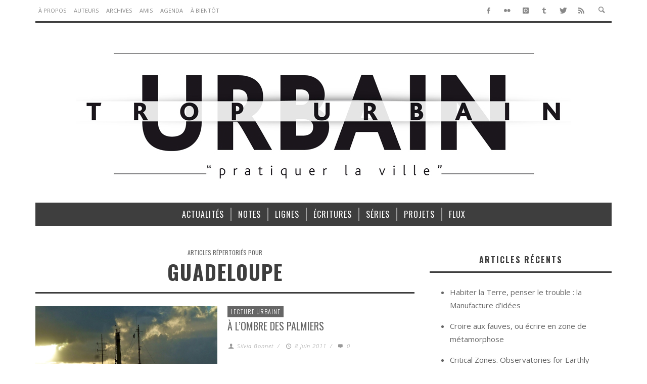

--- FILE ---
content_type: text/html; charset=UTF-8
request_url: https://www.urbain-trop-urbain.fr/tag/guadeloupe/
body_size: 21653
content:
<!DOCTYPE html>
<!--[if lt IE 9]>         <html class="no-js lt-ie9 lt-ie10"  itemscope itemtype="http://schema.org/CollectionPage"  lang="fr-FR"> <![endif]-->
<!--[if IE 9]>         <html class="no-js lt-ie10"  itemscope itemtype="http://schema.org/CollectionPage"  lang="fr-FR"> <![endif]-->
<!--[if gt IE 9]><!--> <html class="no-js"  itemscope itemtype="http://schema.org/CollectionPage"  lang="fr-FR"> <!--<![endif]-->
	<head>
			
		<!-- WP Header -->
		                        <script>
                            /* You can add more configuration options to webfontloader by previously defining the WebFontConfig with your options */
                            if ( typeof WebFontConfig === "undefined" ) {
                                WebFontConfig = new Object();
                            }
                            WebFontConfig['google'] = {families: ['Oswald:300,400,700', 'Open+Sans:300,400,600,700,800,300italic,400italic,600italic,700italic,800italic']};

                            (function() {
                                var wf = document.createElement( 'script' );
                                wf.src = 'https://ajax.googleapis.com/ajax/libs/webfont/1.5.3/webfont.js';
                                wf.type = 'text/javascript';
                                wf.async = 'true';
                                var s = document.getElementsByTagName( 'script' )[0];
                                s.parentNode.insertBefore( wf, s );
                            })();
                        </script>
                    <meta name='robots' content='index, follow, max-image-preview:large, max-snippet:-1, max-video-preview:-1' />

	<!-- This site is optimized with the Yoast SEO plugin v26.8 - https://yoast.com/product/yoast-seo-wordpress/ -->
	<title>Guadeloupe Archives - Urbain, trop urbain</title>
	<link rel="canonical" href="https://www.urbain-trop-urbain.fr/tag/guadeloupe/" />
	<meta property="og:locale" content="fr_FR" />
	<meta property="og:type" content="article" />
	<meta property="og:title" content="Guadeloupe Archives - Urbain, trop urbain" />
	<meta property="og:url" content="https://www.urbain-trop-urbain.fr/tag/guadeloupe/" />
	<meta property="og:site_name" content="Urbain, trop urbain" />
	<meta name="twitter:card" content="summary_large_image" />
	<meta name="twitter:site" content="@urbain_" />
	<script type="application/ld+json" class="yoast-schema-graph">{"@context":"https://schema.org","@graph":[{"@type":"CollectionPage","@id":"https://www.urbain-trop-urbain.fr/tag/guadeloupe/","url":"https://www.urbain-trop-urbain.fr/tag/guadeloupe/","name":"Guadeloupe Archives - Urbain, trop urbain","isPartOf":{"@id":"https://www.urbain-trop-urbain.fr/#website"},"primaryImageOfPage":{"@id":"https://www.urbain-trop-urbain.fr/tag/guadeloupe/#primaryimage"},"image":{"@id":"https://www.urbain-trop-urbain.fr/tag/guadeloupe/#primaryimage"},"thumbnailUrl":"https://www.urbain-trop-urbain.fr/wp-content/uploads/2011/06/Port—©Silvia-Bonnet.jpg","breadcrumb":{"@id":"https://www.urbain-trop-urbain.fr/tag/guadeloupe/#breadcrumb"},"inLanguage":"fr-FR"},{"@type":"ImageObject","inLanguage":"fr-FR","@id":"https://www.urbain-trop-urbain.fr/tag/guadeloupe/#primaryimage","url":"https://www.urbain-trop-urbain.fr/wp-content/uploads/2011/06/Port—©Silvia-Bonnet.jpg","contentUrl":"https://www.urbain-trop-urbain.fr/wp-content/uploads/2011/06/Port—©Silvia-Bonnet.jpg","width":"640","height":"457"},{"@type":"BreadcrumbList","@id":"https://www.urbain-trop-urbain.fr/tag/guadeloupe/#breadcrumb","itemListElement":[{"@type":"ListItem","position":1,"name":"Accueil","item":"https://www.urbain-trop-urbain.fr/"},{"@type":"ListItem","position":2,"name":"Guadeloupe"}]},{"@type":"WebSite","@id":"https://www.urbain-trop-urbain.fr/#website","url":"https://www.urbain-trop-urbain.fr/","name":"Urbain, trop urbain","description":"&quot;pratiquer la ville&quot;","potentialAction":[{"@type":"SearchAction","target":{"@type":"EntryPoint","urlTemplate":"https://www.urbain-trop-urbain.fr/?s={search_term_string}"},"query-input":{"@type":"PropertyValueSpecification","valueRequired":true,"valueName":"search_term_string"}}],"inLanguage":"fr-FR"}]}</script>
	<!-- / Yoast SEO plugin. -->


<link rel="alternate" type="application/rss+xml" title="Urbain, trop urbain &raquo; Flux" href="https://www.urbain-trop-urbain.fr/feed/" />
<link rel="alternate" type="application/rss+xml" title="Urbain, trop urbain &raquo; Flux des commentaires" href="https://www.urbain-trop-urbain.fr/comments/feed/" />
<link rel="alternate" type="application/rss+xml" title="Urbain, trop urbain &raquo; Flux de l’étiquette Guadeloupe" href="https://www.urbain-trop-urbain.fr/tag/guadeloupe/feed/" />
<style id='wp-img-auto-sizes-contain-inline-css' type='text/css'>
img:is([sizes=auto i],[sizes^="auto," i]){contain-intrinsic-size:3000px 1500px}
/*# sourceURL=wp-img-auto-sizes-contain-inline-css */
</style>
<link rel='stylesheet' id='mb.miniAudioPlayer.css-css' href='https://www.urbain-trop-urbain.fr/wp-content/plugins/wp-miniaudioplayer/css/miniplayer.css?ver=1.9.7' type='text/css' media='screen' />
<style id='wp-emoji-styles-inline-css' type='text/css'>

	img.wp-smiley, img.emoji {
		display: inline !important;
		border: none !important;
		box-shadow: none !important;
		height: 1em !important;
		width: 1em !important;
		margin: 0 0.07em !important;
		vertical-align: -0.1em !important;
		background: none !important;
		padding: 0 !important;
	}
/*# sourceURL=wp-emoji-styles-inline-css */
</style>
<link rel='stylesheet' id='wp-block-library-css' href='https://www.urbain-trop-urbain.fr/wp-includes/css/dist/block-library/style.min.css?ver=a8abafb07c20a5041dc6ddffdd5f01ed' type='text/css' media='all' />
<style id='global-styles-inline-css' type='text/css'>
:root{--wp--preset--aspect-ratio--square: 1;--wp--preset--aspect-ratio--4-3: 4/3;--wp--preset--aspect-ratio--3-4: 3/4;--wp--preset--aspect-ratio--3-2: 3/2;--wp--preset--aspect-ratio--2-3: 2/3;--wp--preset--aspect-ratio--16-9: 16/9;--wp--preset--aspect-ratio--9-16: 9/16;--wp--preset--color--black: #000000;--wp--preset--color--cyan-bluish-gray: #abb8c3;--wp--preset--color--white: #ffffff;--wp--preset--color--pale-pink: #f78da7;--wp--preset--color--vivid-red: #cf2e2e;--wp--preset--color--luminous-vivid-orange: #ff6900;--wp--preset--color--luminous-vivid-amber: #fcb900;--wp--preset--color--light-green-cyan: #7bdcb5;--wp--preset--color--vivid-green-cyan: #00d084;--wp--preset--color--pale-cyan-blue: #8ed1fc;--wp--preset--color--vivid-cyan-blue: #0693e3;--wp--preset--color--vivid-purple: #9b51e0;--wp--preset--gradient--vivid-cyan-blue-to-vivid-purple: linear-gradient(135deg,rgb(6,147,227) 0%,rgb(155,81,224) 100%);--wp--preset--gradient--light-green-cyan-to-vivid-green-cyan: linear-gradient(135deg,rgb(122,220,180) 0%,rgb(0,208,130) 100%);--wp--preset--gradient--luminous-vivid-amber-to-luminous-vivid-orange: linear-gradient(135deg,rgb(252,185,0) 0%,rgb(255,105,0) 100%);--wp--preset--gradient--luminous-vivid-orange-to-vivid-red: linear-gradient(135deg,rgb(255,105,0) 0%,rgb(207,46,46) 100%);--wp--preset--gradient--very-light-gray-to-cyan-bluish-gray: linear-gradient(135deg,rgb(238,238,238) 0%,rgb(169,184,195) 100%);--wp--preset--gradient--cool-to-warm-spectrum: linear-gradient(135deg,rgb(74,234,220) 0%,rgb(151,120,209) 20%,rgb(207,42,186) 40%,rgb(238,44,130) 60%,rgb(251,105,98) 80%,rgb(254,248,76) 100%);--wp--preset--gradient--blush-light-purple: linear-gradient(135deg,rgb(255,206,236) 0%,rgb(152,150,240) 100%);--wp--preset--gradient--blush-bordeaux: linear-gradient(135deg,rgb(254,205,165) 0%,rgb(254,45,45) 50%,rgb(107,0,62) 100%);--wp--preset--gradient--luminous-dusk: linear-gradient(135deg,rgb(255,203,112) 0%,rgb(199,81,192) 50%,rgb(65,88,208) 100%);--wp--preset--gradient--pale-ocean: linear-gradient(135deg,rgb(255,245,203) 0%,rgb(182,227,212) 50%,rgb(51,167,181) 100%);--wp--preset--gradient--electric-grass: linear-gradient(135deg,rgb(202,248,128) 0%,rgb(113,206,126) 100%);--wp--preset--gradient--midnight: linear-gradient(135deg,rgb(2,3,129) 0%,rgb(40,116,252) 100%);--wp--preset--font-size--small: 13px;--wp--preset--font-size--medium: 20px;--wp--preset--font-size--large: 36px;--wp--preset--font-size--x-large: 42px;--wp--preset--spacing--20: 0.44rem;--wp--preset--spacing--30: 0.67rem;--wp--preset--spacing--40: 1rem;--wp--preset--spacing--50: 1.5rem;--wp--preset--spacing--60: 2.25rem;--wp--preset--spacing--70: 3.38rem;--wp--preset--spacing--80: 5.06rem;--wp--preset--shadow--natural: 6px 6px 9px rgba(0, 0, 0, 0.2);--wp--preset--shadow--deep: 12px 12px 50px rgba(0, 0, 0, 0.4);--wp--preset--shadow--sharp: 6px 6px 0px rgba(0, 0, 0, 0.2);--wp--preset--shadow--outlined: 6px 6px 0px -3px rgb(255, 255, 255), 6px 6px rgb(0, 0, 0);--wp--preset--shadow--crisp: 6px 6px 0px rgb(0, 0, 0);}:where(.is-layout-flex){gap: 0.5em;}:where(.is-layout-grid){gap: 0.5em;}body .is-layout-flex{display: flex;}.is-layout-flex{flex-wrap: wrap;align-items: center;}.is-layout-flex > :is(*, div){margin: 0;}body .is-layout-grid{display: grid;}.is-layout-grid > :is(*, div){margin: 0;}:where(.wp-block-columns.is-layout-flex){gap: 2em;}:where(.wp-block-columns.is-layout-grid){gap: 2em;}:where(.wp-block-post-template.is-layout-flex){gap: 1.25em;}:where(.wp-block-post-template.is-layout-grid){gap: 1.25em;}.has-black-color{color: var(--wp--preset--color--black) !important;}.has-cyan-bluish-gray-color{color: var(--wp--preset--color--cyan-bluish-gray) !important;}.has-white-color{color: var(--wp--preset--color--white) !important;}.has-pale-pink-color{color: var(--wp--preset--color--pale-pink) !important;}.has-vivid-red-color{color: var(--wp--preset--color--vivid-red) !important;}.has-luminous-vivid-orange-color{color: var(--wp--preset--color--luminous-vivid-orange) !important;}.has-luminous-vivid-amber-color{color: var(--wp--preset--color--luminous-vivid-amber) !important;}.has-light-green-cyan-color{color: var(--wp--preset--color--light-green-cyan) !important;}.has-vivid-green-cyan-color{color: var(--wp--preset--color--vivid-green-cyan) !important;}.has-pale-cyan-blue-color{color: var(--wp--preset--color--pale-cyan-blue) !important;}.has-vivid-cyan-blue-color{color: var(--wp--preset--color--vivid-cyan-blue) !important;}.has-vivid-purple-color{color: var(--wp--preset--color--vivid-purple) !important;}.has-black-background-color{background-color: var(--wp--preset--color--black) !important;}.has-cyan-bluish-gray-background-color{background-color: var(--wp--preset--color--cyan-bluish-gray) !important;}.has-white-background-color{background-color: var(--wp--preset--color--white) !important;}.has-pale-pink-background-color{background-color: var(--wp--preset--color--pale-pink) !important;}.has-vivid-red-background-color{background-color: var(--wp--preset--color--vivid-red) !important;}.has-luminous-vivid-orange-background-color{background-color: var(--wp--preset--color--luminous-vivid-orange) !important;}.has-luminous-vivid-amber-background-color{background-color: var(--wp--preset--color--luminous-vivid-amber) !important;}.has-light-green-cyan-background-color{background-color: var(--wp--preset--color--light-green-cyan) !important;}.has-vivid-green-cyan-background-color{background-color: var(--wp--preset--color--vivid-green-cyan) !important;}.has-pale-cyan-blue-background-color{background-color: var(--wp--preset--color--pale-cyan-blue) !important;}.has-vivid-cyan-blue-background-color{background-color: var(--wp--preset--color--vivid-cyan-blue) !important;}.has-vivid-purple-background-color{background-color: var(--wp--preset--color--vivid-purple) !important;}.has-black-border-color{border-color: var(--wp--preset--color--black) !important;}.has-cyan-bluish-gray-border-color{border-color: var(--wp--preset--color--cyan-bluish-gray) !important;}.has-white-border-color{border-color: var(--wp--preset--color--white) !important;}.has-pale-pink-border-color{border-color: var(--wp--preset--color--pale-pink) !important;}.has-vivid-red-border-color{border-color: var(--wp--preset--color--vivid-red) !important;}.has-luminous-vivid-orange-border-color{border-color: var(--wp--preset--color--luminous-vivid-orange) !important;}.has-luminous-vivid-amber-border-color{border-color: var(--wp--preset--color--luminous-vivid-amber) !important;}.has-light-green-cyan-border-color{border-color: var(--wp--preset--color--light-green-cyan) !important;}.has-vivid-green-cyan-border-color{border-color: var(--wp--preset--color--vivid-green-cyan) !important;}.has-pale-cyan-blue-border-color{border-color: var(--wp--preset--color--pale-cyan-blue) !important;}.has-vivid-cyan-blue-border-color{border-color: var(--wp--preset--color--vivid-cyan-blue) !important;}.has-vivid-purple-border-color{border-color: var(--wp--preset--color--vivid-purple) !important;}.has-vivid-cyan-blue-to-vivid-purple-gradient-background{background: var(--wp--preset--gradient--vivid-cyan-blue-to-vivid-purple) !important;}.has-light-green-cyan-to-vivid-green-cyan-gradient-background{background: var(--wp--preset--gradient--light-green-cyan-to-vivid-green-cyan) !important;}.has-luminous-vivid-amber-to-luminous-vivid-orange-gradient-background{background: var(--wp--preset--gradient--luminous-vivid-amber-to-luminous-vivid-orange) !important;}.has-luminous-vivid-orange-to-vivid-red-gradient-background{background: var(--wp--preset--gradient--luminous-vivid-orange-to-vivid-red) !important;}.has-very-light-gray-to-cyan-bluish-gray-gradient-background{background: var(--wp--preset--gradient--very-light-gray-to-cyan-bluish-gray) !important;}.has-cool-to-warm-spectrum-gradient-background{background: var(--wp--preset--gradient--cool-to-warm-spectrum) !important;}.has-blush-light-purple-gradient-background{background: var(--wp--preset--gradient--blush-light-purple) !important;}.has-blush-bordeaux-gradient-background{background: var(--wp--preset--gradient--blush-bordeaux) !important;}.has-luminous-dusk-gradient-background{background: var(--wp--preset--gradient--luminous-dusk) !important;}.has-pale-ocean-gradient-background{background: var(--wp--preset--gradient--pale-ocean) !important;}.has-electric-grass-gradient-background{background: var(--wp--preset--gradient--electric-grass) !important;}.has-midnight-gradient-background{background: var(--wp--preset--gradient--midnight) !important;}.has-small-font-size{font-size: var(--wp--preset--font-size--small) !important;}.has-medium-font-size{font-size: var(--wp--preset--font-size--medium) !important;}.has-large-font-size{font-size: var(--wp--preset--font-size--large) !important;}.has-x-large-font-size{font-size: var(--wp--preset--font-size--x-large) !important;}
/*# sourceURL=global-styles-inline-css */
</style>

<style id='classic-theme-styles-inline-css' type='text/css'>
/*! This file is auto-generated */
.wp-block-button__link{color:#fff;background-color:#32373c;border-radius:9999px;box-shadow:none;text-decoration:none;padding:calc(.667em + 2px) calc(1.333em + 2px);font-size:1.125em}.wp-block-file__button{background:#32373c;color:#fff;text-decoration:none}
/*# sourceURL=/wp-includes/css/classic-themes.min.css */
</style>
<link rel='stylesheet' id='contact-form-7-css' href='https://www.urbain-trop-urbain.fr/wp-content/plugins/contact-form-7/includes/css/styles.css?ver=6.1.4' type='text/css' media='all' />
<link rel='stylesheet' id='twitterultimatecss-css' href='https://www.urbain-trop-urbain.fr/wp-content/plugins/twitter_ultimate/css/twitter.css?ver=a8abafb07c20a5041dc6ddffdd5f01ed' type='text/css' media='all' />
<link rel='stylesheet' id='vwcss-icon-entypo-css' href='https://www.urbain-trop-urbain.fr/wp-content/themes/espresso/components/font-icons/entypo/css/entypo.css?ver=1.2.2' type='text/css' media='all' />
<link rel='stylesheet' id='vwcss-icon-social-css' href='https://www.urbain-trop-urbain.fr/wp-content/themes/espresso/components/font-icons/social-icons/css/zocial.css?ver=1.2.2' type='text/css' media='all' />
<link rel='stylesheet' id='vwcss-bootstrap-css' href='https://www.urbain-trop-urbain.fr/wp-content/themes/espresso/css/bootstrap.css?ver=1.2.2' type='text/css' media='all' />
<link rel='stylesheet' id='vwcss-mmenu-css' href='https://www.urbain-trop-urbain.fr/wp-content/themes/espresso/js/jquery-mmenu/css/jquery.mmenu.custom.css?ver=1.2.2' type='text/css' media='all' />
<link rel='stylesheet' id='vwcss-theme-root-css' href='https://www.urbain-trop-urbain.fr/wp-content/themes/espresso/style.css?ver=1.2.2' type='text/css' media='all' />
<link rel='stylesheet' id='vwcss-theme-css' href='https://www.urbain-trop-urbain.fr/wp-content/themes/espresso-child/style.css?ver=1.2.2' type='text/css' media='all' />
<script type="text/javascript" src="https://www.urbain-trop-urbain.fr/wp-includes/js/jquery/jquery.min.js?ver=3.7.1" id="jquery-core-js"></script>
<script type="text/javascript" src="https://www.urbain-trop-urbain.fr/wp-includes/js/jquery/jquery-migrate.min.js?ver=3.4.1" id="jquery-migrate-js"></script>
<script type="text/javascript" id="twitterultimatescript-js-extra">
/* <![CDATA[ */
var twitterultimatescript_plugin = {"ajaxurl":"https://www.urbain-trop-urbain.fr/wp-admin/admin-ajax.php"};
//# sourceURL=twitterultimatescript-js-extra
/* ]]> */
</script>
<script type="text/javascript" src="https://www.urbain-trop-urbain.fr/wp-content/plugins/twitter_ultimate/js/twitter.js?ver=a8abafb07c20a5041dc6ddffdd5f01ed" id="twitterultimatescript-js"></script>
<script type="text/javascript" src="https://www.urbain-trop-urbain.fr/wp-content/plugins/wp-miniaudioplayer/js/jquery.mb.miniAudioPlayer.js?ver=1.9.7" id="mb.miniAudioPlayer-js"></script>
<script type="text/javascript" src="https://www.urbain-trop-urbain.fr/wp-content/plugins/wp-miniaudioplayer/js/map_overwrite_default_me.js?ver=1.9.7" id="map_overwrite_default_me-js"></script>
<link rel="https://api.w.org/" href="https://www.urbain-trop-urbain.fr/wp-json/" /><link rel="alternate" title="JSON" type="application/json" href="https://www.urbain-trop-urbain.fr/wp-json/wp/v2/tags/356" /><link rel="EditURI" type="application/rsd+xml" title="RSD" href="https://www.urbain-trop-urbain.fr/xmlrpc.php?rsd" />

<!-- start miniAudioPlayer custom CSS -->

<style id="map_custom_css">
       

/* DO NOT REMOVE OR MODIFY */
/*{'skinName': 'mySkin', 'borderRadius': 5, 'main': 'rgb(255, 217, 102)', 'secondary': 'rgb(68, 68, 68)', 'playerPadding': 0}*/
/* END - DO NOT REMOVE OR MODIFY */
/*++++++++++++++++++++++++++++++++++++++++++++++++++
Copyright (c) 2001-2014. Matteo Bicocchi (Pupunzi);
http://pupunzi.com/mb.components/mb.miniAudioPlayer/demo/skinMaker.html

Skin name: mySkin
borderRadius: 5
background: rgb(255, 217, 102)
icons: rgb(68, 68, 68)
border: rgb(55, 55, 55)
borderLeft: rgb(255, 230, 153)
borderRight: rgb(255, 204, 51)
mute: rgba(68, 68, 68, 0.4)
download: rgba(255, 217, 102, 0.4)
downloadHover: rgb(255, 217, 102)
++++++++++++++++++++++++++++++++++++++++++++++++++*/

/* Older browser (IE8) - not supporting rgba() */
.mbMiniPlayer.mySkin .playerTable span{background-color:#ffd966}
.mbMiniPlayer.mySkin .playerTable span.map_play{border-left:1px solid #ffd966;}
.mbMiniPlayer.mySkin .playerTable span.map_volume{border-right:1px solid #ffd966;}
.mbMiniPlayer.mySkin .playerTable span.map_volume.mute{color: #444444;}
.mbMiniPlayer.mySkin .map_download{color: #444444;}
.mbMiniPlayer.mySkin .map_download:hover{color: #444444;}
.mbMiniPlayer.mySkin .playerTable span{color: #444444;}
.mbMiniPlayer.mySkin .playerTable {border: 1px solid #444444 !important;}

/*++++++++++++++++++++++++++++++++++++++++++++++++*/

.mbMiniPlayer.mySkin .playerTable{background-color:transparent; border-radius:5px !important;}
.mbMiniPlayer.mySkin .playerTable span{background-color:rgb(255, 217, 102); padding:3px !important; font-size: 20px;}
.mbMiniPlayer.mySkin .playerTable span.map_time{ font-size: 12px !important; width: 50px !important}
.mbMiniPlayer.mySkin .playerTable span.map_title{ padding:4px !important}
.mbMiniPlayer.mySkin .playerTable span.map_play{border-left:1px solid rgb(255, 204, 51); border-radius:0 4px 4px 0 !important;}
.mbMiniPlayer.mySkin .playerTable span.map_volume{padding-left:6px !important}
.mbMiniPlayer.mySkin .playerTable span.map_volume{border-right:1px solid rgb(255, 230, 153); border-radius:4px 0 0 4px !important;}
.mbMiniPlayer.mySkin .playerTable span.map_volume.mute{color: rgba(68, 68, 68, 0.4);}
.mbMiniPlayer.mySkin .map_download{color: rgba(255, 217, 102, 0.4);}
.mbMiniPlayer.mySkin .map_download:hover{color: rgb(255, 217, 102);}
.mbMiniPlayer.mySkin .playerTable span{color: rgb(68, 68, 68);text-shadow: none!important;}
.mbMiniPlayer.mySkin .playerTable span{color: rgb(68, 68, 68);}
.mbMiniPlayer.mySkin .playerTable {border: 1px solid rgb(55, 55, 55) !important;}
.mbMiniPlayer.mySkin .playerTable span.map_title{color: #000; text-shadow:none!important}
.mbMiniPlayer.mySkin .playerTable .jp-load-bar{background-color:rgba(255, 217, 102, 0.3);}
.mbMiniPlayer.mySkin .playerTable .jp-play-bar{background-color:#ffd966;}
.mbMiniPlayer.mySkin .playerTable span.map_volumeLevel a{background-color:rgb(94, 94, 94); height:80%!important }
.mbMiniPlayer.mySkin .playerTable span.map_volumeLevel a.sel{background-color:#444444;}
.mbMiniPlayer.mySkin  span.map_download{font-size:50px !important;}
/* Wordpress playlist select */
.map_pl_container .pl_item.sel{background-color:#ffd966 !important; color: #444444}
/*++++++++++++++++++++++++++++++++++++++++++++++++*/

       </style>
	
<!-- end miniAudioPlayer custom CSS -->	
<!-- Site Meta From Theme -->
<link rel="profile" href="https://gmpg.org/xfn/11">

<link rel="pingback" href="">

<meta name="description" content="&quot;pratiquer la ville&quot;">

<meta charset="UTF-8">

<link href="//www.google-analytics.com" rel="dns-prefetch">

<meta http-equiv="X-UA-Compatible" content="IE=edge,chrome=1">

<meta name="viewport" content="width=device-width,initial-scale=1.0,user-scalable=yes">

<link rel="shortcut icon" href="https://www.urbain-trop-urbain.fr/wp-content/uploads/2015/06/Urbain-RondFavicon.png">
		
<link rel="apple-touch-icon" href="https://www.urbain-trop-urbain.fr/wp-content/uploads/2015/06/Urbain-iPhone.png">

<link rel="apple-touch-icon" sizes="114x114" href="https://www.urbain-trop-urbain.fr/wp-content/uploads/2015/06/Urbain-iphoneretina.png">

<link rel="apple-touch-icon" sizes="72x72" href="https://www.urbain-trop-urbain.fr/wp-content/uploads/2015/06/Urbain-ipad.png">

<link rel="apple-touch-icon" sizes="144x144" href="https://www.urbain-trop-urbain.fr/wp-content/uploads/2015/06/Urbain-ipadretina.png">

<!-- HTML5 shim and Respond.js IE8 support of HTML5 elements and media queries -->
<!--[if lt IE 9]>
	<script src="//cdnjs.cloudflare.com/ajax/libs/html5shiv/3.7/html5shiv.min.js"></script>
	<script src="//cdnjs.cloudflare.com/ajax/libs/respond.js/1.4.2/respond.min.js"></script>
<![endif]-->

<!-- End Site Meta From Theme -->		<!-- Facebook Integration -->

		<meta property="og:site_name" content="Urbain, trop urbain">

					<meta property="og:title" content="">
			<meta property="og:description" content="">
			<meta property="og:url" content="https://www.urbain-trop-urbain.fr"/>

		
		<!-- End Facebook Integration -->
		
		<style id="vw-custom-font" type="text/css">
			
			

			
		</style>
		
	<!-- Theme's Custom CSS -->
	<style type="text/css">
		/* Fix admin bar */
		.admin-bar .mm-page { padding-top: 32px !important; }
		@media screen and ( max-width: 782px ) {
			.admin-bar .mm-page { padding-top: 46px !important; }
		}

		html { margin-top: 0px !important; }
		* html body { margin-top: 0px !important; }
		@media screen and ( max-width: 782px ) {
			html { margin-top: 0px !important; }
			* html body { margin-top: 0px !important; }
		}
		/* End */
		
		a, a:hover, a:focus,
		.vw-page-title-box .vw-label,
		.vw-post-categories a,
		.vw-page-subtitle,
		.vw-breaking-news-date,
		.vw-date-box-date,
		.vw-post-style-classic .vw-post-box-title a:hover,
		.vw-post-likes-count.vw-post-liked .vw-icon,
		.vw-menu-location-bottom .main-menu-link:hover,
		.vw-accordion-header.ui-accordion-header-active span,
		.vw-404-text,
		#wp-calendar thead,
		.vw-accordion .ui-state-hover span,
		.vw-breadcrumb a:hover,
		h1 em, h2 em, h3 em, h4 em, h5 em, h6 em,
		.vw-post-share-big-number .vw-number
		{
			color: #666666;
		}

		.vw-site-social-profile-icon:hover,
		.vw-breaking-news-label,
		.vw-author-socials a:hover,
		.vw-post-style-box:hover,
		.vw-post-box:hover .vw-post-format-icon i,
		.vw-gallery-direction-button:hover,
		.widget_tag_cloud .tagcloud a:hover,
		.vw-page-navigation-pagination .page-numbers:hover,
		.vw-page-navigation-pagination .page-numbers.current,
		#wp-calendar tbody td:hover,
		.vw-widget-category-post-count,
		.vwspc-section-full-page-link:hover .vw-button,
		
		.vw-tag-links a,
		.vw-hamburger-icon:hover,
		.pace .pace-progress,
		.vw-review-score-percentage .vw-review-item-score, .vw-review-score-points .vw-review-item-score,
		.vw-pricing-featured .vw-pricing-title,
		.vw-menu-location-top .menu-item-depth-0:after,
		.no-touch input[type=button]:hover, .no-touch input[type=submit]:hover, .no-touch button:hover, .no-touch .vw-button:hover, .no-touch .woocommerce a.button:hover, .no-touch .woocommerce button.button:hover, .no-touch .woocommerce input.button:hover, .no-touch .woocommerce #respond input#submit:hover,
		/*.vw-page-content .vw-page-title-box .vw-label,*/
		.vw-breaking-news-title,
		.vw-quote-icon,
		.vw-dropcap-circle, .vw-dropcap-box,
		.vw-accordion .ui-icon:before,
		.vw-post-categories .vw-sticky-link,
		.no-touch .vw-swiper-arrow-left:hover, .no-touch .vw-swiper-arrow-right:hover,
		.vw-post-categories > div,
		.vw-previous-link-page:hover, .vw-next-link-page:hover,
		.vw-review-summary-bar .vw-review-score-bar,
		.vw-review-box-summary .vw-review-total-score,
		.vw-author-socials .vw-icon-social,
		.vw-instant-search-buton:hover,
		.vw-scroll-to-top
		{
			background-color: #666666;
		}

		.vw-about-author-section .vw-author-name,
		.vw-post-meta-large .vw-date-box,
		#wp-calendar caption,
		.vw-widget-feedburner-text,
		.vw-login-title,
		.widget_search label,
		.vw-author-socials .vw-icon-social,
		.vw-tabs.vw-style-top-tab .vw-tab-titles,
		.vw-fixed-tab .vw-fixed-tab-title:hover, .vw-fixed-tab .vw-fixed-tab-title.is-active,
		.vw-site-footer
		{
			border-color: #666666;
		}

		.vw-tabs.vw-style-top-tab .vw-tab-title.active {
			background-color: #666666;
			border-color: #666666;
		}

		/* Header font */
		input[type=button], input[type=submit], button, .vw-button,
		.woocommerce a.button, .woocommerce button.button, .woocommerce input.button, .woocommerce #respond input#submit,
		.vw-header-font-family,
		.vw-pricing-price,
		.vw-quote, blockquote,
		.vw-copyright,
		.vw-mega-menu-type-links-4-cols .menu-item-depth-1 > .menu-link {
			font-family: Oswald;
		}

		/* Body font */
		.vw-breaking-news-link {
			font-family: Open Sans;
		}

		.vw-page-title-section.vw-has-background .col-sm-12 {
			padding-top: 200px;
		}

		

		/* bbPress */
		

		

		/* Custom Styles */
		                    .vw-post-content a, 
.vw-one-third a, 
.vw-one-half a, article a { 
    color: #4F87AD; 
    text-decoration: none; 
}

.vw-post-content a:hover, 
.vw-one-third a:hover, 
.vw-one-half a:hover, 
article a:hover { 
    color: #000000; 
    background: #B8CFDE; 
}

a:hover.vw-author-avatar,
.vw-post-box-title a:hover,
.vw-post-meta a:hover {
    background:transparent;
}
.vw-post-box-title a {
    color:#666666;
}                
	</style>
	<!-- End Theme's Custom CSS -->
	<style type="text/css" title="dynamic-css" class="options-output">.vw-site-header-inner{padding-top:5px;padding-bottom:5px;}h1, h2, h3, h4, h5, h6, .vw-header-font,.vw-social-counter-count,.vw-page-navigation-pagination .page-numbers,#wp-calendar caption,.vw-accordion-header-text,.vw-tab-title,.vw-post-categories,.vw-review-item-title,.vw-previous-link-page, .vw-next-link-page,#bbpress-forums .bbp-topic-title .bbp-topic-permalink, #bbpress-forums .bbp-forum-info .bbp-forum-title,#bbpress-forums #bbp-user-wrapper h2.entry-title,.widget.widget_display_topics li .bbp-forum-title, .widget.widget_display_replies li .bbp-forum-title{font-family:Oswald;text-transform:uppercase;letter-spacing:0px;font-weight:400;font-style:normal;color:#3e3e3e;opacity: 1;visibility: visible;-webkit-transition: opacity 0.24s ease-in-out;-moz-transition: opacity 0.24s ease-in-out;transition: opacity 0.24s ease-in-out;}.wf-loading h1, h2, h3, h4, h5, h6, .vw-header-font,.wf-loading .vw-social-counter-count,.wf-loading .vw-page-navigation-pagination .page-numbers,.wf-loading #wp-calendar caption,.wf-loading .vw-accordion-header-text,.wf-loading .vw-tab-title,.wf-loading .vw-post-categories,.wf-loading .vw-review-item-title,.wf-loading .vw-previous-link-page, .vw-next-link-page,.wf-loading #bbpress-forums .bbp-topic-title .bbp-topic-permalink, #bbpress-forums .bbp-forum-info .bbp-forum-title,.wf-loading #bbpress-forums #bbp-user-wrapper h2.entry-title,.wf-loading .widget.widget_display_topics li .bbp-forum-title, .widget.widget_display_replies li .bbp-forum-title,{opacity: 0;}.ie.wf-loading h1, h2, h3, h4, h5, h6, .vw-header-font,.ie.wf-loading .vw-social-counter-count,.ie.wf-loading .vw-page-navigation-pagination .page-numbers,.ie.wf-loading #wp-calendar caption,.ie.wf-loading .vw-accordion-header-text,.ie.wf-loading .vw-tab-title,.ie.wf-loading .vw-post-categories,.ie.wf-loading .vw-review-item-title,.ie.wf-loading .vw-previous-link-page, .vw-next-link-page,.ie.wf-loading #bbpress-forums .bbp-topic-title .bbp-topic-permalink, #bbpress-forums .bbp-forum-info .bbp-forum-title,.ie.wf-loading #bbpress-forums #bbp-user-wrapper h2.entry-title,.ie.wf-loading .widget.widget_display_topics li .bbp-forum-title, .widget.widget_display_replies li .bbp-forum-title,{visibility: hidden;}.vw-menu-location-main .main-menu-link{font-family:Oswald;text-transform:uppercase;letter-spacing:1px;font-weight:400;font-style:normal;font-size:16px;opacity: 1;visibility: visible;-webkit-transition: opacity 0.24s ease-in-out;-moz-transition: opacity 0.24s ease-in-out;transition: opacity 0.24s ease-in-out;}.wf-loading .vw-menu-location-main .main-menu-link,{opacity: 0;}.ie.wf-loading .vw-menu-location-main .main-menu-link,{visibility: hidden;}body,cite{font-family:"Open Sans";font-weight:400;font-style:normal;color:#666666;font-size:15px;opacity: 1;visibility: visible;-webkit-transition: opacity 0.24s ease-in-out;-moz-transition: opacity 0.24s ease-in-out;transition: opacity 0.24s ease-in-out;}.wf-loading body,.wf-loading cite,{opacity: 0;}.ie.wf-loading body,.ie.wf-loading cite,{visibility: hidden;}.vw-logo-link{margin-top:30px;margin-right:0;margin-bottom:30px;margin-left:0;}.vw-site-header,.vw-site-header-background{background-color:#ffffff;}.vw-site-wrapper,.vw-page-navigation-pagination{background-color:#ffffff;}.vw-top-bar{background:#ffffff;}.vw-menu-location-top .sub-menu,.vw-menu-location-top .main-menu-item:hover .main-menu-link{background:#ffffff;}.vw-menu-location-top .sub-menu-link{color:#111111;}.vw-menu-location-top .sub-menu-link:hover{color:#888888;}.vw-menu-location-top .sub-menu-link:hover{background:#f5f5f5;}.vw-menu-main-inner{background:#3e3e3e;}.vw-menu-location-main .main-menu-link{color:#ffffff;}.vw-menu-location-main .main-menu-link:hover{color:#ffffff;}.vw-menu-location-main .main-menu-item:hover .main-menu-link{background:#d8d8d8;}.vw-menu-location-main .sub-menu{background:#ffffff;}.vw-menu-location-main .sub-menu-link{color:#111111;}.vw-menu-location-main .sub-menu-link:hover{color:#888888;}.vw-menu-location-main .sub-menu-link:hover{background:#f5f5f5;}.vw-site-footer{background-color:#000000;}.vw-site-footer-sidebars h1,.vw-site-footer-sidebars h2,.vw-site-footer-sidebars h3,.vw-site-footer-sidebars h4,.vw-site-footer-sidebars h5,.vw-site-footer-sidebars h6,.vw-site-footer-sidebars .widget-title,.vw-site-footer-sidebars .vw-widget-category-title,.vw-site-footer-sidebars .vw-social-counter-count{color:#ffffff;}.vw-site-footer-sidebars{color:#ffffff;}.vw-bottom-bar{background:#000000;}.vw-bottom-bar{color:#ffffff;}</style>
		<!-- End WP Header -->

	</head>
	<body data-rsssl=1 id="site-top" class="archive tag tag-guadeloupe tag-356 wp-theme-espresso wp-child-theme-espresso-child vw-site-enable-sticky-menu vw-blog-enable-masonry-layout vw-site-layout-full-width">

		<!-- Site Wrapper -->
		<div class="vw-site-wrapper">

			<!-- Top Bar -->
<div class="vw-top-bar">

	<div class="container">
		<div class="row">
			<div class="col-sm-12">
				<div class="vw-top-bar-inner">

					<div class="vw-top-bar-left">
						<!-- Top Menu -->
<nav class="vw-menu-top-wrapper">
<ul id="menu-menuhaut_1" class="vw-menu vw-menu-location-top vw-menu-type-text clearfix"><li class="nav-menu-item-7360 main-menu-item  menu-item-even menu-item-depth-0 menu-item menu-item-type-post_type menu-item-object-page"><a href="https://www.urbain-trop-urbain.fr/a-propos/" class="menu-link main-menu-link"><span>À propos</span></a></li>
<li class="nav-menu-item-7361 main-menu-item  menu-item-even menu-item-depth-0 menu-item menu-item-type-post_type menu-item-object-page"><a href="https://www.urbain-trop-urbain.fr/author-listing/" class="menu-link main-menu-link"><span>Auteurs</span></a></li>
<li class="nav-menu-item-8142 main-menu-item  menu-item-even menu-item-depth-0 menu-item menu-item-type-post_type menu-item-object-page"><a title="Les archives du site" href="https://www.urbain-trop-urbain.fr/archives/" class="menu-link main-menu-link"><span>Archives</span></a></li>
<li class="nav-menu-item-7365 main-menu-item  menu-item-even menu-item-depth-0 menu-item menu-item-type-custom menu-item-object-custom menu-item-has-children"><a href="https://www.urbain-trop-urbain.fr/liens-choisis/" class="menu-link main-menu-link"><span>Amis</span></a>
<ul class="sub-menu menu-odd  menu-depth-1">
	<li class="nav-menu-item-7363 sub-menu-item  menu-item-odd menu-item-depth-1 menu-item menu-item-type-post_type menu-item-object-page"><a href="https://www.urbain-trop-urbain.fr/liens-choisis/" class="menu-link sub-menu-link"><span>Liens choisis</span></a></li>
	<li class="nav-menu-item-7364 sub-menu-item  menu-item-odd menu-item-depth-1 menu-item menu-item-type-post_type menu-item-object-page"><a href="https://www.urbain-trop-urbain.fr/partenaires/" class="menu-link sub-menu-link"><span>Partenaires</span></a></li>
</ul>
</li>
<li class="nav-menu-item-9549 main-menu-item  menu-item-even menu-item-depth-0 menu-item menu-item-type-post_type menu-item-object-page"><a href="https://www.urbain-trop-urbain.fr/agenda/" class="menu-link main-menu-link"><span>Agenda</span></a></li>
<li class="nav-menu-item-7368 main-menu-item  menu-item-even menu-item-depth-0 menu-item menu-item-type-custom menu-item-object-custom menu-item-has-children"><a href="https://www.urbain-trop-urbain.fr/ecrire/" class="menu-link main-menu-link"><span>À bientôt</span></a>
<ul class="sub-menu menu-odd  menu-depth-1">
	<li class="nav-menu-item-8063 sub-menu-item  menu-item-odd menu-item-depth-1 menu-item menu-item-type-post_type menu-item-object-page"><a href="https://www.urbain-trop-urbain.fr/newsletter-signup/" class="menu-link sub-menu-link"><span>Newsletter</span></a></li>
	<li class="nav-menu-item-7366 sub-menu-item  menu-item-odd menu-item-depth-1 menu-item menu-item-type-post_type menu-item-object-page"><a href="https://www.urbain-trop-urbain.fr/ecrire/" class="menu-link sub-menu-link"><span>Participer</span></a></li>
	<li class="nav-menu-item-7367 sub-menu-item  menu-item-odd menu-item-depth-1 menu-item menu-item-type-post_type menu-item-object-page"><a href="https://www.urbain-trop-urbain.fr/contact/" class="menu-link sub-menu-link"><span>Contact</span></a></li>
</ul>
</li>
</ul></nav>
<!-- End Top Menu -->
					</div>
					
					<div class="vw-top-bar-right">
						<span class="vw-site-social-profile"><a target="_blank" class="vw-site-social-profile-icon vw-site-social-facebook" href="https://www.facebook.com/Urbain.trop.urbain" title="Facebook"><i class="vw-icon icon-social-facebook"></i></a><a target="_blank" class="vw-site-social-profile-icon vw-site-social-flickr" href="https://www.flickr.com/photos/aleph187b" title="Flickr"><i class="vw-icon icon-social-flickr"></i></a><a target="_blank" class="vw-site-social-profile-icon vw-site-social-instagram" href="https://instagram.com/urbain_/" title="Instagram"><i class="vw-icon icon-social-instagram"></i></a><a target="_blank" class="vw-site-social-profile-icon vw-site-social-tumblr" href="http://www.urbain-trop-urbain.net" title="Tumblr"><i class="vw-icon icon-social-tumblr"></i></a><a target="_blank" class="vw-site-social-profile-icon vw-site-social-twitter" href="https://twitter.com/urbain_" title="Twitter"><i class="vw-icon icon-social-twitter"></i></a><a target="_blank" class="vw-site-social-profile-icon vw-site-social-rss" href="https://www.urbain-trop-urbain.fr/feed/" title="RSS"><i class="vw-icon icon-social-rss"></i></a></span>

						
			<a class="vw-instant-search-buton main-menu-link"><i class="vw-icon icon-entypo-search"></i></a>
		
					</div>

				</div>
			</div>
		</div>
	</div>

</div>
<!-- End Top Bar -->

			<!-- Site Header : Left Logo -->
<header class="vw-site-header vw-site-header-style-centered-logo"  itemscope itemtype="http://schema.org/WPHeader" >
	<div class="container">
		<div class="row">
			<div class="col-sm-12">
				<div class="vw-site-header-inner">
					<!-- Logo -->
<div class="vw-logo-wrapper"  itemscope itemtype="http://schema.org/Organization" >
	
	<a class="vw-logo-link" href="https://www.urbain-trop-urbain.fr"  itemprop="url" >
				
		<!-- Site Logo -->
		
			<!-- Retina Site Logo -->
							<img class="vw-logo-2x" src="https://www.urbain-trop-urbain.fr/wp-content/uploads/2015/06/Urbain-Logo-retina.jpg" width="979" height="286" alt="Urbain, trop urbain"  itemprop="logo" >
			
			<img class="vw-logo" src="https://www.urbain-trop-urbain.fr/wp-content/uploads/2015/06/Urbain-Logo.jpg" width="979" height="286" alt="Urbain, trop urbain"  itemprop="logo" >

			</a>

</div>
<!-- End Logo -->

					<div class="vw-mobile-nav-button-wrapper">
						<span class="vw-mobile-nav-button">
							<span class="vw-hamburger-icon"><span></span></span>
						</span>
					</div>
				
					
				</div>
			</div>
		</div>
	</div>

	<!-- Main Menu -->
<nav id="vw-menu-main" class="vw-menu-main-wrapper"  itemscope itemtype="http://schema.org/SiteNavigationElement" >
	<div class="container">
		<div class="row">
			<div class="col-sm-12">
				
				<div class="vw-menu-main-inner">

					<ul id="menu-menuprincipal_1" class="vw-menu vw-menu-location-main vw-menu-type-mega-post"><li class="nav-menu-item-7369 main-menu-item  menu-item-even menu-item-depth-0 menu-item menu-item-type-taxonomy menu-item-object-category vw-mega-menu-type-category vw-mega-menu-has-posts vw-cat-id-505"><a  href="https://www.urbain-trop-urbain.fr/category/actualites/" class="menu-link main-menu-link"  itemprop="url"  ><span>Actualités</span></a><div class="sub-menu-wrapper"><ul class="sub-posts clearfix">
	<li class="col-xs-12">
		<div class="vw-post-loop vw-post-loop-box-grid-3-col">	
	<div class="row">
		<div class="col-sm-12">
			<div class="vw-block-grid vw-block-grid-xs-1 vw-block-grid-sm-3">

			
				<div class="vw-block-grid-item">
					<div class="vw-post-box vw-post-style-medium vw-post-style-medium-3 vw-post-format-standard"  itemscope itemtype="http://schema.org/Article" >

	<div class="vw-post-box-inner">
		
		<div class="vw-post-categories"><div><a class=" vw-category-link vw-cat-id-505" href="https://www.urbain-trop-urbain.fr/category/actualites/" title="Consultez tous les articles de la section Actualités" rel="category">Actualités</a></div></div>

		<h3 class="vw-post-box-title">
			<a href="https://www.urbain-trop-urbain.fr/habiter-la-terre-penser-le-trouble-la-manufacture-didees/" class=""  itemprop="url" >
				Habiter la Terre, penser le trouble : la Manufacture d’idées
			</a>
		</h3>

		
		<a class="vw-post-box-thumbnail" href="https://www.urbain-trop-urbain.fr/habiter-la-terre-penser-le-trouble-la-manufacture-didees/" rel="bookmark">
			<img width="360" height="240" src="https://www.urbain-trop-urbain.fr/wp-content/uploads/2020/07/2016-reset-modernity-fabien-giraud-monument-005-360x240.jpg" class="attachment-vw_one_third_thumbnail size-vw_one_third_thumbnail wp-post-image" alt="" decoding="async" loading="lazy" itemprop="image" />
			
			
		</a>
		
				
	</div>
	
</div>
				</div>
			
				<div class="vw-block-grid-item">
					<div class="vw-post-box vw-post-style-medium vw-post-style-medium-3 vw-post-format-standard"  itemscope itemtype="http://schema.org/Article" >

	<div class="vw-post-box-inner">
		
		<div class="vw-post-categories"><div><a class=" vw-category-link vw-cat-id-505" href="https://www.urbain-trop-urbain.fr/category/actualites/" title="Consultez tous les articles de la section Actualités" rel="category">Actualités</a></div></div>

		<h3 class="vw-post-box-title">
			<a href="https://www.urbain-trop-urbain.fr/critical-zones-observatories-for-earthly-politics/" class=""  itemprop="url" >
				Critical Zones. Observatories for Earthly Politics
			</a>
		</h3>

		
		<a class="vw-post-box-thumbnail" href="https://www.urbain-trop-urbain.fr/critical-zones-observatories-for-earthly-politics/" rel="bookmark">
			<img width="360" height="240" src="https://www.urbain-trop-urbain.fr/wp-content/uploads/2020/04/©-Frédérique-Aït-Touati-Alexandra-Arènes-Axelle-Grégoire-360x240.jpg" class="attachment-vw_one_third_thumbnail size-vw_one_third_thumbnail wp-post-image" alt="" decoding="async" loading="lazy" itemprop="image" />
			
			
		</a>
		
				
	</div>
	
</div>
				</div>
			
				<div class="vw-block-grid-item">
					<div class="vw-post-box vw-post-style-medium vw-post-style-medium-3 vw-post-format-standard"  itemscope itemtype="http://schema.org/Article" >

	<div class="vw-post-box-inner">
		
		<div class="vw-post-categories"><div><a class=" vw-category-link vw-cat-id-505" href="https://www.urbain-trop-urbain.fr/category/actualites/" title="Consultez tous les articles de la section Actualités" rel="category">Actualités</a></div></div>

		<h3 class="vw-post-box-title">
			<a href="https://www.urbain-trop-urbain.fr/cow-working-une-traque-artistique-dans-le-maquis/" class=""  itemprop="url" >
				Cow-working, une traque artistique dans le maquis
			</a>
		</h3>

		
		<a class="vw-post-box-thumbnail" href="https://www.urbain-trop-urbain.fr/cow-working-une-traque-artistique-dans-le-maquis/" rel="bookmark">
			<img width="360" height="240" src="https://www.urbain-trop-urbain.fr/wp-content/uploads/2020/01/Bison-360x240.jpg" class="attachment-vw_one_third_thumbnail size-vw_one_third_thumbnail wp-post-image" alt="" decoding="async" loading="lazy" itemprop="image" />
			
			
		</a>
		
				
	</div>
	
</div>
				</div>
			

			</div>
		</div>
	</div>
</div>	</li>
</ul></div>
</li>
<li class="nav-menu-item-7371 main-menu-item  menu-item-even menu-item-depth-0 menu-item menu-item-type-taxonomy menu-item-object-category vw-mega-menu-type-category vw-mega-menu-has-posts vw-cat-id-506"><a  href="https://www.urbain-trop-urbain.fr/category/notes/" class="menu-link main-menu-link"  itemprop="url"  ><span>Notes</span></a><div class="sub-menu-wrapper"><ul class="sub-posts clearfix">
	<li class="col-xs-12">
		<div class="vw-post-loop vw-post-loop-box-grid-3-col">	
	<div class="row">
		<div class="col-sm-12">
			<div class="vw-block-grid vw-block-grid-xs-1 vw-block-grid-sm-3">

			
				<div class="vw-block-grid-item">
					<div class="vw-post-box vw-post-style-medium vw-post-style-medium-3 vw-post-format-standard"  itemscope itemtype="http://schema.org/Article" >

	<div class="vw-post-box-inner">
		
		<div class="vw-post-categories"><div><a class=" vw-category-link vw-cat-id-506" href="https://www.urbain-trop-urbain.fr/category/notes/" title="Consultez tous les articles de la section Notes" rel="category">Notes</a></div></div>

		<h3 class="vw-post-box-title">
			<a href="https://www.urbain-trop-urbain.fr/ce-que-les-sols-ont-a-nous-dire/" class=""  itemprop="url" >
				Ce que les sols ont à nous dire
			</a>
		</h3>

		
		<a class="vw-post-box-thumbnail" href="https://www.urbain-trop-urbain.fr/ce-que-les-sols-ont-a-nous-dire/" rel="bookmark">
			<img width="360" height="240" src="https://www.urbain-trop-urbain.fr/wp-content/uploads/2020/04/Sols-8-360x240.jpg" class="attachment-vw_one_third_thumbnail size-vw_one_third_thumbnail wp-post-image" alt="" decoding="async" loading="lazy" itemprop="image" />
			
			
		</a>
		
				
	</div>
	
</div>
				</div>
			
				<div class="vw-block-grid-item">
					<div class="vw-post-box vw-post-style-medium vw-post-style-medium-3 vw-post-format-standard"  itemscope itemtype="http://schema.org/Article" >

	<div class="vw-post-box-inner">
		
		<div class="vw-post-categories"><div><a class=" vw-category-link vw-cat-id-506" href="https://www.urbain-trop-urbain.fr/category/notes/" title="Consultez tous les articles de la section Notes" rel="category">Notes</a></div></div>

		<h3 class="vw-post-box-title">
			<a href="https://www.urbain-trop-urbain.fr/un-cow-working-autour-du-sanglier/" class=""  itemprop="url" >
				Un cow-working autour du sanglier
			</a>
		</h3>

		
		<a class="vw-post-box-thumbnail" href="https://www.urbain-trop-urbain.fr/un-cow-working-autour-du-sanglier/" rel="bookmark">
			<img width="360" height="240" src="https://www.urbain-trop-urbain.fr/wp-content/uploads/2020/03/Duperrex-cow-working-5-360x240.jpg" class="attachment-vw_one_third_thumbnail size-vw_one_third_thumbnail wp-post-image" alt="" decoding="async" loading="lazy" itemprop="image" />
			
			
		</a>
		
				
	</div>
	
</div>
				</div>
			
				<div class="vw-block-grid-item">
					<div class="vw-post-box vw-post-style-medium vw-post-style-medium-3 vw-post-format-standard"  itemscope itemtype="http://schema.org/Article" >

	<div class="vw-post-box-inner">
		
		<div class="vw-post-categories"><div><a class=" vw-category-link vw-cat-id-506" href="https://www.urbain-trop-urbain.fr/category/notes/" title="Consultez tous les articles de la section Notes" rel="category">Notes</a></div></div>

		<h3 class="vw-post-box-title">
			<a href="https://www.urbain-trop-urbain.fr/reecouter-lexploration-dun-mirage/" class=""  itemprop="url" >
				Réécouter l&rsquo;exploration d&rsquo;un mirage
			</a>
		</h3>

		
		<a class="vw-post-box-thumbnail" href="https://www.urbain-trop-urbain.fr/reecouter-lexploration-dun-mirage/" rel="bookmark">
			<img width="360" height="240" src="https://www.urbain-trop-urbain.fr/wp-content/uploads/2018/06/Safi-Exploration-mirage-2018-47-360x240.jpg" class="attachment-vw_one_third_thumbnail size-vw_one_third_thumbnail wp-post-image" alt="" decoding="async" loading="lazy" itemprop="image" />
			
			
		</a>
		
				
	</div>
	
</div>
				</div>
			

			</div>
		</div>
	</div>
</div>	</li>
</ul></div>
</li>
<li class="nav-menu-item-7370 main-menu-item  menu-item-even menu-item-depth-0 menu-item menu-item-type-taxonomy menu-item-object-category vw-mega-menu-type-category vw-mega-menu-has-posts vw-cat-id-507"><a  href="https://www.urbain-trop-urbain.fr/category/lignes/" class="menu-link main-menu-link"  itemprop="url"  ><span>Lignes</span></a><div class="sub-menu-wrapper"><ul class="sub-posts clearfix">
	<li class="col-xs-12">
		<div class="vw-post-loop vw-post-loop-box-grid-3-col">	
	<div class="row">
		<div class="col-sm-12">
			<div class="vw-block-grid vw-block-grid-xs-1 vw-block-grid-sm-3">

			
				<div class="vw-block-grid-item">
					<div class="vw-post-box vw-post-style-medium vw-post-style-medium-3 vw-post-format-standard"  itemscope itemtype="http://schema.org/Article" >

	<div class="vw-post-box-inner">
		
		<div class="vw-post-categories"><div><a class=" vw-category-link vw-cat-id-507" href="https://www.urbain-trop-urbain.fr/category/lignes/" title="Consultez tous les articles de la section Lignes" rel="category">Lignes</a></div></div>

		<h3 class="vw-post-box-title">
			<a href="https://www.urbain-trop-urbain.fr/principes-dune-cow-production/" class=""  itemprop="url" >
				Principes d&rsquo;une cow-production
			</a>
		</h3>

		
		<a class="vw-post-box-thumbnail" href="https://www.urbain-trop-urbain.fr/principes-dune-cow-production/" rel="bookmark">
			<img width="360" height="240" src="https://www.urbain-trop-urbain.fr/wp-content/uploads/2020/03/Cow-working-5-360x240.jpg" class="attachment-vw_one_third_thumbnail size-vw_one_third_thumbnail wp-post-image" alt="" decoding="async" loading="lazy" itemprop="image" />
			
			
		</a>
		
				
	</div>
	
</div>
				</div>
			
				<div class="vw-block-grid-item">
					<div class="vw-post-box vw-post-style-medium vw-post-style-medium-3 vw-post-format-standard"  itemscope itemtype="http://schema.org/Article" >

	<div class="vw-post-box-inner">
		
		<div class="vw-post-categories"><div><a class=" vw-category-link vw-cat-id-507" href="https://www.urbain-trop-urbain.fr/category/lignes/" title="Consultez tous les articles de la section Lignes" rel="category">Lignes</a></div></div>

		<h3 class="vw-post-box-title">
			<a href="https://www.urbain-trop-urbain.fr/art-et-pratique-du-paysage-pour-une-sedimentologie-hybride/" class=""  itemprop="url" >
				Art et pratique du paysage, pour une sédimentologie hybride
			</a>
		</h3>

		
		<a class="vw-post-box-thumbnail" href="https://www.urbain-trop-urbain.fr/art-et-pratique-du-paysage-pour-une-sedimentologie-hybride/" rel="bookmark">
			<img width="360" height="240" src="https://www.urbain-trop-urbain.fr/wp-content/uploads/2020/01/Boues-rouges-360x240.jpg" class="attachment-vw_one_third_thumbnail size-vw_one_third_thumbnail wp-post-image" alt="" decoding="async" loading="lazy" itemprop="image" />
			
			
		</a>
		
				
	</div>
	
</div>
				</div>
			
				<div class="vw-block-grid-item">
					<div class="vw-post-box vw-post-style-medium vw-post-style-medium-3 vw-post-format-standard"  itemscope itemtype="http://schema.org/Article" >

	<div class="vw-post-box-inner">
		
		<div class="vw-post-categories"><div><a class=" vw-category-link vw-cat-id-507" href="https://www.urbain-trop-urbain.fr/category/lignes/" title="Consultez tous les articles de la section Lignes" rel="category">Lignes</a></div></div>

		<h3 class="vw-post-box-title">
			<a href="https://www.urbain-trop-urbain.fr/terre-terre-une-trouee-dans-le-ciel-politique-avec-les-gilets-jaunes-et-les-climatiques/" class=""  itemprop="url" >
				Terre ! Terre ! Une trouée dans le ciel politique avec les Gilets jaunes et les Climatiques
			</a>
		</h3>

		
		<a class="vw-post-box-thumbnail" href="https://www.urbain-trop-urbain.fr/terre-terre-une-trouee-dans-le-ciel-politique-avec-les-gilets-jaunes-et-les-climatiques/" rel="bookmark">
			<img width="360" height="240" src="https://www.urbain-trop-urbain.fr/wp-content/uploads/2018/12/Marche_pour_le_climat_du_8_décembre_2018_Paris_–_Jules-Xenard-360x240.jpg" class="attachment-vw_one_third_thumbnail size-vw_one_third_thumbnail wp-post-image" alt="" decoding="async" loading="lazy" itemprop="image" />
			
			
		</a>
		
				
	</div>
	
</div>
				</div>
			

			</div>
		</div>
	</div>
</div>	</li>
</ul></div>
</li>
<li class="nav-menu-item-7376 main-menu-item  menu-item-even menu-item-depth-0 menu-item menu-item-type-custom menu-item-object-custom menu-item-has-children vw-mega-menu-type-classic"><a  href="https://www.urbain-trop-urbain.fr/category/ecritures/ecriture-urbaine/" class="menu-link main-menu-link"  itemprop="url"  ><span>Écritures</span></a><div class="sub-menu-wrapper">
<ul class="sub-menu menu-odd  menu-depth-1">
	<li class="nav-menu-item-7372 sub-menu-item  menu-item-odd menu-item-depth-1 menu-item menu-item-type-taxonomy menu-item-object-category"><a  href="https://www.urbain-trop-urbain.fr/category/ecritures/ecriture-urbaine/" class="menu-link sub-menu-link"  itemprop="url"  ><span>LANGUE URBAINE</span></a></li>
	<li class="nav-menu-item-7373 sub-menu-item  menu-item-odd menu-item-depth-1 menu-item menu-item-type-taxonomy menu-item-object-category"><a  href="https://www.urbain-trop-urbain.fr/category/ecritures/lecture-urbaine/" class="menu-link sub-menu-link"  itemprop="url"  ><span>LECTURE URBAINE</span></a></li>
	<li class="nav-menu-item-7374 sub-menu-item  menu-item-odd menu-item-depth-1 menu-item menu-item-type-taxonomy menu-item-object-category"><a  href="https://www.urbain-trop-urbain.fr/category/ecritures/flyer-urbain/" class="menu-link sub-menu-link"  itemprop="url"  ><span>FLYER URBAIN</span></a></li>
	<li class="nav-menu-item-7375 sub-menu-item  menu-item-odd menu-item-depth-1 menu-item menu-item-type-taxonomy menu-item-object-category"><a  href="https://www.urbain-trop-urbain.fr/category/ecritures/signal-urbain/" class="menu-link sub-menu-link"  itemprop="url"  ><span>SIGNAL URBAIN</span></a></li>
</ul>
</div>
</li>
<li class="nav-menu-item-7378 main-menu-item  menu-item-even menu-item-depth-0 menu-item menu-item-type-custom menu-item-object-custom menu-item-has-children vw-mega-menu-type-links-4-cols"><a  href="https://www.urbain-trop-urbain.fr/la-ville-est-une-arene-ou-les-hommes-sont-dissous/" class="menu-link main-menu-link"  itemprop="url"  ><span>Séries</span></a><div class="sub-menu-wrapper">
<ul class="sub-menu menu-odd  menu-depth-1">
	<li class="nav-menu-item-9243 sub-menu-item  menu-item-odd menu-item-depth-1 menu-item menu-item-type-post_type menu-item-object-page"><a  href="https://www.urbain-trop-urbain.fr/la-ville-est-une-arene-ou-les-hommes-sont-dissous/" class="menu-link sub-menu-link"  itemprop="url"  ><span>La ville est une arène</span></a></li>
	<li class="nav-menu-item-7377 sub-menu-item  menu-item-odd menu-item-depth-1 menu-item menu-item-type-post_type menu-item-object-page"><a  href="https://www.urbain-trop-urbain.fr/hong-kong-la-ville-dans-les-plis/" class="menu-link sub-menu-link"  itemprop="url"  ><span>Hong Kong, la ville dans les plis</span></a></li>
	<li class="nav-menu-item-7608 sub-menu-item  menu-item-odd menu-item-depth-1 menu-item menu-item-type-post_type menu-item-object-page"><a  href="https://www.urbain-trop-urbain.fr/relations-urbaines/" class="menu-link sub-menu-link"  itemprop="url"  ><span>Relations urbaines</span></a></li>
	<li class="nav-menu-item-7609 sub-menu-item  menu-item-odd menu-item-depth-1 menu-item menu-item-type-post_type menu-item-object-page"><a  href="https://www.urbain-trop-urbain.fr/miroirs-de-la-ville/" class="menu-link sub-menu-link"  itemprop="url"  ><span>Miroirs de la ville</span></a></li>
	<li class="nav-menu-item-7572 sub-menu-item  menu-item-odd menu-item-depth-1 menu-item menu-item-type-post_type menu-item-object-page"><a  href="https://www.urbain-trop-urbain.fr/lendemains/" class="menu-link sub-menu-link"  itemprop="url"  ><span>Les lendemains de la veille urbaine</span></a></li>
	<li class="nav-menu-item-7457 sub-menu-item  menu-item-odd menu-item-depth-1 menu-item menu-item-type-post_type menu-item-object-page"><a  href="https://www.urbain-trop-urbain.fr/shanghai-chantier/" class="menu-link sub-menu-link"  itemprop="url"  ><span>Shanghai chantier</span></a></li>
	<li class="nav-menu-item-7745 sub-menu-item  menu-item-odd menu-item-depth-1 menu-item menu-item-type-post_type menu-item-object-page"><a  href="https://www.urbain-trop-urbain.fr/vases-communicants/" class="menu-link sub-menu-link"  itemprop="url"  ><span>Vases communicants</span></a></li>
</ul>
</div>
</li>
<li class="nav-menu-item-7386 main-menu-item  menu-item-even menu-item-depth-0 menu-item menu-item-type-custom menu-item-object-custom menu-item-has-children vw-mega-menu-type-links-4-cols"><a  href="https://www.urbain-trop-urbain.fr/arcadie/" class="menu-link main-menu-link"  itemprop="url"  ><span>Projets</span></a><div class="sub-menu-wrapper">
<ul class="sub-menu menu-odd  menu-depth-1">
	<li class="nav-menu-item-10381 sub-menu-item  menu-item-odd menu-item-depth-1 menu-item menu-item-type-post_type menu-item-object-page"><a  href="https://www.urbain-trop-urbain.fr/arcadie/" class="menu-link sub-menu-link"  itemprop="url"  ><span>Arcadies altérées</span></a></li>
	<li class="nav-menu-item-11013 sub-menu-item  menu-item-odd menu-item-depth-1 menu-item menu-item-type-post_type menu-item-object-page"><a  href="https://www.urbain-trop-urbain.fr/cow-working/" class="menu-link sub-menu-link"  itemprop="url"  ><span>Cow-working</span></a></li>
	<li class="nav-menu-item-8897 sub-menu-item  menu-item-odd menu-item-depth-1 menu-item menu-item-type-post_type menu-item-object-page"><a  href="https://www.urbain-trop-urbain.fr/sediments/" class="menu-link sub-menu-link"  itemprop="url"  ><span>Voyages en sol incertain</span></a></li>
	<li class="nav-menu-item-10191 sub-menu-item  menu-item-odd menu-item-depth-1 menu-item menu-item-type-post_type menu-item-object-page"><a  href="https://www.urbain-trop-urbain.fr/aujourdhui-eurydice/" class="menu-link sub-menu-link"  itemprop="url"  ><span>Aujourd&rsquo;hui Eurydice</span></a></li>
	<li class="nav-menu-item-9988 sub-menu-item  menu-item-odd menu-item-depth-1 menu-item menu-item-type-post_type menu-item-object-page"><a  href="https://www.urbain-trop-urbain.fr/tribute-to-passaic/" class="menu-link sub-menu-link"  itemprop="url"  ><span>Tribute to Passaic</span></a></li>
	<li class="nav-menu-item-9573 sub-menu-item  menu-item-odd menu-item-depth-1 menu-item menu-item-type-post_type menu-item-object-page"><a  href="https://www.urbain-trop-urbain.fr/nos-chers-dechets/" class="menu-link sub-menu-link"  itemprop="url"  ><span>Nos chers déchets</span></a></li>
	<li class="nav-menu-item-9056 sub-menu-item  menu-item-odd menu-item-depth-1 menu-item menu-item-type-post_type menu-item-object-page"><a  href="https://www.urbain-trop-urbain.fr/mississippi-riverbook/" class="menu-link sub-menu-link"  itemprop="url"  ><span>Mississippi Riverbook</span></a></li>
	<li class="nav-menu-item-7379 sub-menu-item  menu-item-odd menu-item-depth-1 menu-item menu-item-type-post_type menu-item-object-page"><a  href="https://www.urbain-trop-urbain.fr/gaia-in-nola/" class="menu-link sub-menu-link"  itemprop="url"  ><span>Gaïa in Nola</span></a></li>
	<li class="nav-menu-item-7383 sub-menu-item  menu-item-odd menu-item-depth-1 menu-item menu-item-type-post_type menu-item-object-page"><a  href="https://www.urbain-trop-urbain.fr/periphstrip/" class="menu-link sub-menu-link"  itemprop="url"  ><span>Périph’Strip</span></a></li>
	<li class="nav-menu-item-7382 sub-menu-item  menu-item-odd menu-item-depth-1 menu-item menu-item-type-post_type menu-item-object-page"><a  href="https://www.urbain-trop-urbain.fr/micromegapolis/" class="menu-link sub-menu-link"  itemprop="url"  ><span>Micromegapolis</span></a></li>
	<li class="nav-menu-item-7381 sub-menu-item  menu-item-odd menu-item-depth-1 menu-item menu-item-type-post_type menu-item-object-page"><a  href="https://www.urbain-trop-urbain.fr/marseille-le-mistral-urbain/" class="menu-link sub-menu-link"  itemprop="url"  ><span>Marseille, le mistral urbain</span></a></li>
	<li class="nav-menu-item-7380 sub-menu-item  menu-item-odd menu-item-depth-1 menu-item menu-item-type-post_type menu-item-object-page"><a  href="https://www.urbain-trop-urbain.fr/lens-vous-voyez-le-tableau/" class="menu-link sub-menu-link"  itemprop="url"  ><span>Lens, vous voyez le tableau</span></a></li>
	<li class="nav-menu-item-7384 sub-menu-item  menu-item-odd menu-item-depth-1 menu-item menu-item-type-post_type menu-item-object-page"><a  href="https://www.urbain-trop-urbain.fr/shanghai-no-city-guide/" class="menu-link sub-menu-link"  itemprop="url"  ><span>Shanghai Nø City Guide</span></a></li>
	<li class="nav-menu-item-7385 sub-menu-item  menu-item-odd menu-item-depth-1 menu-item menu-item-type-post_type menu-item-object-page"><a  href="https://www.urbain-trop-urbain.fr/ville-modes-demploi/" class="menu-link sub-menu-link"  itemprop="url"  ><span>Ville, modes d’emploi</span></a></li>
</ul>
</div>
</li>
<li class="nav-menu-item-7650 main-menu-item  menu-item-even menu-item-depth-0 menu-item menu-item-type-custom menu-item-object-custom menu-item-has-children vw-mega-menu-type-classic"><a  href="https://www.urbain-trop-urbain.fr/papillons/" class="menu-link main-menu-link"  itemprop="url"  ><span>Flux</span></a><div class="sub-menu-wrapper">
<ul class="sub-menu menu-odd  menu-depth-1">
	<li class="nav-menu-item-7649 sub-menu-item  menu-item-odd menu-item-depth-1 menu-item menu-item-type-post_type menu-item-object-page"><a  href="https://www.urbain-trop-urbain.fr/papillons/" class="menu-link sub-menu-link"  itemprop="url"  ><span>Papillons | Tumblr</span></a></li>
	<li class="nav-menu-item-7648 sub-menu-item  menu-item-odd menu-item-depth-1 menu-item menu-item-type-post_type menu-item-object-page"><a  href="https://www.urbain-trop-urbain.fr/conversations/" class="menu-link sub-menu-link"  itemprop="url"  ><span>Conversations | Twitter</span></a></li>
	<li class="nav-menu-item-7647 sub-menu-item  menu-item-odd menu-item-depth-1 menu-item menu-item-type-post_type menu-item-object-page"><a  href="https://www.urbain-trop-urbain.fr/captions/" class="menu-link sub-menu-link"  itemprop="url"  ><span>Captions | Instagram</span></a></li>
</ul>
</div>
</li>
 </ul>						
				</div>

			</div>
		</div>
	</div>
</nav>
<!-- End Main Menu -->
	
	<!-- Mobile Menu -->
<nav class="vw-menu-mobile-wrapper">

	<ul id="menu-mobilemenu_1" class="vw-menu-location-mobile"><li class="vw-mobile-additional-buttons">
		<span class="vw-search-buton main-menu-item">
			<a class="vw-search-buton" href="https://www.urbain-trop-urbain.fr/search/"><i class="vw-icon icon-iconic-search"></i></a>
		</span>
		</li><li class="nav-menu-item-7546 main-menu-item  menu-item-even menu-item-depth-0 menu-item menu-item-type-post_type menu-item-object-page menu-item-home"><a href="https://www.urbain-trop-urbain.fr/" class="menu-link main-menu-link"><span>Accueil</span></a></li>
<li class="nav-menu-item-7545 main-menu-item  menu-item-even menu-item-depth-0 menu-item menu-item-type-post_type menu-item-object-page"><a href="https://www.urbain-trop-urbain.fr/a-propos/" class="menu-link main-menu-link"><span>À propos</span></a></li>
<li class="nav-menu-item-7548 main-menu-item  menu-item-even menu-item-depth-0 menu-item menu-item-type-taxonomy menu-item-object-category"><a href="https://www.urbain-trop-urbain.fr/category/actualites/" class="menu-link main-menu-link"><span>Actualités</span></a></li>
<li class="nav-menu-item-9550 main-menu-item  menu-item-even menu-item-depth-0 menu-item menu-item-type-post_type menu-item-object-page"><a href="https://www.urbain-trop-urbain.fr/agenda/" class="menu-link main-menu-link"><span>Agenda</span></a></li>
<li class="nav-menu-item-7549 main-menu-item  menu-item-even menu-item-depth-0 menu-item menu-item-type-taxonomy menu-item-object-category"><a href="https://www.urbain-trop-urbain.fr/category/notes/" class="menu-link main-menu-link"><span>Notes</span></a></li>
<li class="nav-menu-item-7550 main-menu-item  menu-item-even menu-item-depth-0 menu-item menu-item-type-taxonomy menu-item-object-category"><a href="https://www.urbain-trop-urbain.fr/category/lignes/" class="menu-link main-menu-link"><span>Lignes</span></a></li>
<li class="nav-menu-item-7555 main-menu-item  menu-item-even menu-item-depth-0 menu-item menu-item-type-custom menu-item-object-custom menu-item-has-children"><a href="https://www.urbain-trop-urbain.fr/category/ecritures/ecriture-urbaine/" class="menu-link main-menu-link"><span>Écritures</span></a>
<ul class="sub-menu menu-odd  menu-depth-1">
	<li class="nav-menu-item-7552 sub-menu-item  menu-item-odd menu-item-depth-1 menu-item menu-item-type-taxonomy menu-item-object-category"><a href="https://www.urbain-trop-urbain.fr/category/ecritures/ecriture-urbaine/" class="menu-link sub-menu-link"><span>LANGUE URBAINE</span></a></li>
	<li class="nav-menu-item-7554 sub-menu-item  menu-item-odd menu-item-depth-1 menu-item menu-item-type-taxonomy menu-item-object-category"><a href="https://www.urbain-trop-urbain.fr/category/ecritures/signal-urbain/" class="menu-link sub-menu-link"><span>SIGNAL URBAIN</span></a></li>
	<li class="nav-menu-item-7553 sub-menu-item  menu-item-odd menu-item-depth-1 menu-item menu-item-type-taxonomy menu-item-object-category"><a href="https://www.urbain-trop-urbain.fr/category/ecritures/lecture-urbaine/" class="menu-link sub-menu-link"><span>LECTURE URBAINE</span></a></li>
	<li class="nav-menu-item-7551 sub-menu-item  menu-item-odd menu-item-depth-1 menu-item menu-item-type-taxonomy menu-item-object-category"><a href="https://www.urbain-trop-urbain.fr/category/ecritures/flyer-urbain/" class="menu-link sub-menu-link"><span>FLYER URBAIN</span></a></li>
</ul>
</li>
<li class="nav-menu-item-7564 main-menu-item  menu-item-even menu-item-depth-0 menu-item menu-item-type-custom menu-item-object-custom menu-item-has-children"><a href="https://www.urbain-trop-urbain.fr/la-ville-est-une-arene-ou-les-hommes-sont-dissous/" class="menu-link main-menu-link"><span>Séries</span></a>
<ul class="sub-menu menu-odd  menu-depth-1">
	<li class="nav-menu-item-9244 sub-menu-item  menu-item-odd menu-item-depth-1 menu-item menu-item-type-post_type menu-item-object-page"><a href="https://www.urbain-trop-urbain.fr/la-ville-est-une-arene-ou-les-hommes-sont-dissous/" class="menu-link sub-menu-link"><span>La ville est une arène</span></a></li>
	<li class="nav-menu-item-7565 sub-menu-item  menu-item-odd menu-item-depth-1 menu-item menu-item-type-post_type menu-item-object-page"><a href="https://www.urbain-trop-urbain.fr/hong-kong-la-ville-dans-les-plis/" class="menu-link sub-menu-link"><span>Hong Kong, la ville dans les plis</span></a></li>
	<li class="nav-menu-item-7606 sub-menu-item  menu-item-odd menu-item-depth-1 menu-item menu-item-type-post_type menu-item-object-page"><a href="https://www.urbain-trop-urbain.fr/relations-urbaines/" class="menu-link sub-menu-link"><span>Relations urbaines</span></a></li>
	<li class="nav-menu-item-7607 sub-menu-item  menu-item-odd menu-item-depth-1 menu-item menu-item-type-post_type menu-item-object-page"><a href="https://www.urbain-trop-urbain.fr/miroirs-de-la-ville/" class="menu-link sub-menu-link"><span>Miroirs de la ville</span></a></li>
	<li class="nav-menu-item-7573 sub-menu-item  menu-item-odd menu-item-depth-1 menu-item menu-item-type-post_type menu-item-object-page"><a href="https://www.urbain-trop-urbain.fr/lendemains/" class="menu-link sub-menu-link"><span>Les lendemains de la veille urbaine</span></a></li>
	<li class="nav-menu-item-7566 sub-menu-item  menu-item-odd menu-item-depth-1 menu-item menu-item-type-post_type menu-item-object-page"><a href="https://www.urbain-trop-urbain.fr/shanghai-chantier/" class="menu-link sub-menu-link"><span>Shanghai chantier</span></a></li>
	<li class="nav-menu-item-7746 sub-menu-item  menu-item-odd menu-item-depth-1 menu-item menu-item-type-post_type menu-item-object-page"><a href="https://www.urbain-trop-urbain.fr/vases-communicants/" class="menu-link sub-menu-link"><span>Vases communicants</span></a></li>
</ul>
</li>
<li class="nav-menu-item-7563 main-menu-item  menu-item-even menu-item-depth-0 menu-item menu-item-type-custom menu-item-object-custom menu-item-has-children"><a href="https://www.urbain-trop-urbain.fr/arcadie/" class="menu-link main-menu-link"><span>Projets</span></a>
<ul class="sub-menu menu-odd  menu-depth-1">
	<li class="nav-menu-item-10382 sub-menu-item  menu-item-odd menu-item-depth-1 menu-item menu-item-type-post_type menu-item-object-page"><a href="https://www.urbain-trop-urbain.fr/arcadie/" class="menu-link sub-menu-link"><span>Arcadies altérées</span></a></li>
	<li class="nav-menu-item-11014 sub-menu-item  menu-item-odd menu-item-depth-1 menu-item menu-item-type-post_type menu-item-object-page"><a href="https://www.urbain-trop-urbain.fr/cow-working/" class="menu-link sub-menu-link"><span>Cow-working</span></a></li>
	<li class="nav-menu-item-8896 sub-menu-item  menu-item-odd menu-item-depth-1 menu-item menu-item-type-post_type menu-item-object-page"><a href="https://www.urbain-trop-urbain.fr/sediments/" class="menu-link sub-menu-link"><span>Voyages en sol incertain</span></a></li>
	<li class="nav-menu-item-10190 sub-menu-item  menu-item-odd menu-item-depth-1 menu-item menu-item-type-post_type menu-item-object-page"><a href="https://www.urbain-trop-urbain.fr/aujourdhui-eurydice/" class="menu-link sub-menu-link"><span>Aujourd&rsquo;hui Eurydice</span></a></li>
	<li class="nav-menu-item-9989 sub-menu-item  menu-item-odd menu-item-depth-1 menu-item menu-item-type-post_type menu-item-object-page"><a href="https://www.urbain-trop-urbain.fr/tribute-to-passaic/" class="menu-link sub-menu-link"><span>Tribute to Passaic</span></a></li>
	<li class="nav-menu-item-9572 sub-menu-item  menu-item-odd menu-item-depth-1 menu-item menu-item-type-post_type menu-item-object-page"><a href="https://www.urbain-trop-urbain.fr/nos-chers-dechets/" class="menu-link sub-menu-link"><span>Nos chers déchets</span></a></li>
	<li class="nav-menu-item-7556 sub-menu-item  menu-item-odd menu-item-depth-1 menu-item menu-item-type-post_type menu-item-object-page"><a href="https://www.urbain-trop-urbain.fr/gaia-in-nola/" class="menu-link sub-menu-link"><span>Gaïa in Nola</span></a></li>
	<li class="nav-menu-item-9055 sub-menu-item  menu-item-odd menu-item-depth-1 menu-item menu-item-type-post_type menu-item-object-page"><a href="https://www.urbain-trop-urbain.fr/mississippi-riverbook/" class="menu-link sub-menu-link"><span>Mississippi Riverbook</span></a></li>
	<li class="nav-menu-item-7560 sub-menu-item  menu-item-odd menu-item-depth-1 menu-item menu-item-type-post_type menu-item-object-page"><a href="https://www.urbain-trop-urbain.fr/periphstrip/" class="menu-link sub-menu-link"><span>Périph’Strip</span></a></li>
	<li class="nav-menu-item-7559 sub-menu-item  menu-item-odd menu-item-depth-1 menu-item menu-item-type-post_type menu-item-object-page"><a href="https://www.urbain-trop-urbain.fr/micromegapolis/" class="menu-link sub-menu-link"><span>Micromegapolis</span></a></li>
	<li class="nav-menu-item-7558 sub-menu-item  menu-item-odd menu-item-depth-1 menu-item menu-item-type-post_type menu-item-object-page"><a href="https://www.urbain-trop-urbain.fr/marseille-le-mistral-urbain/" class="menu-link sub-menu-link"><span>Marseille, le mistral urbain</span></a></li>
	<li class="nav-menu-item-7557 sub-menu-item  menu-item-odd menu-item-depth-1 menu-item menu-item-type-post_type menu-item-object-page"><a href="https://www.urbain-trop-urbain.fr/lens-vous-voyez-le-tableau/" class="menu-link sub-menu-link"><span>Lens, vous voyez le tableau</span></a></li>
	<li class="nav-menu-item-7561 sub-menu-item  menu-item-odd menu-item-depth-1 menu-item menu-item-type-post_type menu-item-object-page"><a href="https://www.urbain-trop-urbain.fr/shanghai-no-city-guide/" class="menu-link sub-menu-link"><span>Shanghai Nø City Guide</span></a></li>
	<li class="nav-menu-item-7562 sub-menu-item  menu-item-odd menu-item-depth-1 menu-item menu-item-type-post_type menu-item-object-page"><a href="https://www.urbain-trop-urbain.fr/ville-modes-demploi/" class="menu-link sub-menu-link"><span>Ville, modes d’emploi</span></a></li>
</ul>
</li>
<li class="nav-menu-item-7547 main-menu-item  menu-item-even menu-item-depth-0 menu-item menu-item-type-post_type menu-item-object-page"><a href="https://www.urbain-trop-urbain.fr/contact/" class="menu-link main-menu-link"><span>Contact</span></a></li>
<li class="nav-menu-item-8064 main-menu-item  menu-item-even menu-item-depth-0 menu-item menu-item-type-post_type menu-item-object-page"><a href="https://www.urbain-trop-urbain.fr/newsletter-signup/" class="menu-link main-menu-link"><span>Newsletter</span></a></li>
</ul>
</nav>
<!-- End Mobile Menu -->
</header>
<!-- End Site Header : Left Logo -->

			

			

<div class="vw-page-wrapper clearfix vw-sidebar-position-right">
	<div class="container">
		<div class="row">

			<div class="vw-page-content" role="main">
					<div class="vw-page-title-box clearfix">
						

								<div class="vw-page-title-box-inner">

									
									<span class="vw-label vw-header-font">Articles répertoriés pour</span>
									<h1 class="vw-page-title">Guadeloupe</h1>

									
								</div>

						
					</div>

					

				

					

					<div class="vw-post-loop vw-post-loop-medium-6 vw-post-loop-medium-6-col-1">
	<div class="row">
		<div class="col-sm-12">

			
				<div class="vw-post-box vw-post-style-medium vw-post-style-medium-6 vw-post-format-standard"  itemscope itemtype="http://schema.org/Article" >
	
	<div class="vw-post-box-thumbnail-wrapper">
		<a class="vw-post-box-thumbnail" href="https://www.urbain-trop-urbain.fr/a-l%e2%80%99ombre-des-palmiers/" rel="bookmark">
			<img width="336" height="240" src="https://www.urbain-trop-urbain.fr/wp-content/uploads/2011/06/Port—©Silvia-Bonnet.jpg" class="attachment-vw_one_third_thumbnail size-vw_one_third_thumbnail wp-post-image" alt="" decoding="async" fetchpriority="high" srcset="https://www.urbain-trop-urbain.fr/wp-content/uploads/2011/06/Port—©Silvia-Bonnet.jpg 640w, https://www.urbain-trop-urbain.fr/wp-content/uploads/2011/06/Port—©Silvia-Bonnet-210x150.jpg 210w, https://www.urbain-trop-urbain.fr/wp-content/uploads/2011/06/Port—©Silvia-Bonnet-300x214.jpg 300w" sizes="(max-width: 336px) 100vw, 336px" itemprop="image" />
			
			
		</a>
	</div>
	

	<div class="vw-post-box-inner">

		<div class="vw-post-categories"><div><a class=" vw-category-link vw-cat-id-4" href="https://www.urbain-trop-urbain.fr/category/ecritures/lecture-urbaine/" title="Consultez tous les articles de la section LECTURE URBAINE" rel="category">LECTURE URBAINE</a></div></div>
		<h3 class="vw-post-box-title">
			<a href="https://www.urbain-trop-urbain.fr/a-l%e2%80%99ombre-des-palmiers/" class=""  itemprop="url" >
				À l’ombre des palmiers
			</a>
		</h3>

		<div class="vw-post-meta">
			
			
		<span class="vw-post-author"  itemprop="author"  itemscope itemtype="http://schema.org/Person" >
			<i class="vw-icon icon-entypo-user"></i>
			<a class="author-name" href="https://www.urbain-trop-urbain.fr/author/silvia-bonnet/" title="Articles signés Silvia Bonnet" rel="author"  itemprop="name" >Silvia Bonnet</a>
		</span>
		

			<span class="vw-post-meta-separator">/</span>

			<i class="vw-icon icon-entypo-clock"></i> <a href="https://www.urbain-trop-urbain.fr/a-l%e2%80%99ombre-des-palmiers/" class="vw-post-date updated" title="Permalien pour À l’ombre des palmiers" rel="bookmark"><time  itemprop="datePublished"  datetime="2011-06-08T08:00:18+02:00">8 juin 2011</time></a>

			<span class="vw-post-meta-separator">/</span>

			
		<a class="vw-post-meta-icon vw-post-comment-count" href="https://www.urbain-trop-urbain.fr/a-l%e2%80%99ombre-des-palmiers/#respond" title="Commentaires">
			<i class="vw-icon icon-entypo-comment"></i>
			0
		</a>
		
			
		</div>

		<div class="vw-post-box-excerpt">Pointe-à-Pitre, jour de semaine, fin de matinée. Une fois l’averse tombée, les nuages plombés de gris se sont posés sur l’horizon, laissant le soleil saturer l’air d’humidité. À l’ombre des manguiers et des palmiers ébouriffés, la place de la Victoire monte en pente douce de la darse où chaque jour quelques barques viennent accoster pour vendre la pêche du matin, ou de la veille.
</div>
	
	</div>

</div>
			

		</div>
	</div>
</div>

					

					

				

			</div>

			
	
		<aside class="vw-page-sidebar vw-page-sidebar-right"  itemscope itemtype="http://schema.org/WPSideBar" >
		<meta  itemprop="name"  content="Right Sidebar">

		<div class="vw-sticky-sidebar">
		<div id="recent-posts-2" class="widget widget_recent_entries">
		<h3 class="widget-title"><span>Articles récents</span></h3>
		<ul>
											<li>
					<a href="https://www.urbain-trop-urbain.fr/habiter-la-terre-penser-le-trouble-la-manufacture-didees/">Habiter la Terre, penser le trouble : la Manufacture d’idées</a>
									</li>
											<li>
					<a href="https://www.urbain-trop-urbain.fr/croire-aux-fauves-ou-ecrire-en-zone-de-metamorphose/">Croire aux fauves, ou écrire en zone de métamorphose</a>
									</li>
											<li>
					<a href="https://www.urbain-trop-urbain.fr/critical-zones-observatories-for-earthly-politics/">Critical Zones. Observatories for Earthly Politics</a>
									</li>
					</ul>

		</div><div id="search-2" class="widget widget_search"><form role="search" method="get" class="search-form" action="https://www.urbain-trop-urbain.fr/">
				<label>
					<span class="screen-reader-text">Rechercher :</span>
					<input type="search" class="search-field" placeholder="Rechercher…" value="" name="s" />
				</label>
				<input type="submit" class="search-submit" value="Rechercher" />
			</form></div><div id="vw_widget_posts-2" class="widget widget_vw_widget_posts"><h3 class="widget-title"><span>Actuellement en vue&#8230;</span></h3><div class="vw-post-loop vw-post-loop-slider vw-post-loop-slider-small vw-single-slider vw-swiper-small-nav">
	<div class="swiper-container">
		<div class="swiper-wrapper">
		
			<div class="swiper-slide">
				<div class="vw-post-box vw-post-style-slide vw-post-style-slide-small vw-post-format-standard"  itemscope itemtype="http://schema.org/Article" >

	
		<a class="vw-post-box-thumbnail" href="https://www.urbain-trop-urbain.fr/croire-aux-fauves-ou-ecrire-en-zone-de-metamorphose/" rel="bookmark">
			<img width="360" height="240" src="https://www.urbain-trop-urbain.fr/wp-content/uploads/2020/05/Fig.-1-360x240.jpg" class="attachment-vw_one_third_thumbnail size-vw_one_third_thumbnail wp-post-image" alt="" decoding="async" loading="lazy" itemprop="image" />
		</a>
	

	<div class="vw-post-box-inner">
		<h3 class="vw-post-box-title"><a href="https://www.urbain-trop-urbain.fr/croire-aux-fauves-ou-ecrire-en-zone-de-metamorphose/" title="Permalink to Croire aux fauves, ou écrire en zone de métamorphose" rel="bookmark"  itemprop="url" >Croire aux fauves, ou écrire en zone de métamorphose</a></h3>
	</div>
	
</div>
			</div>
		
			<div class="swiper-slide">
				<div class="vw-post-box vw-post-style-slide vw-post-style-slide-small vw-post-format-standard"  itemscope itemtype="http://schema.org/Article" >

	
		<a class="vw-post-box-thumbnail" href="https://www.urbain-trop-urbain.fr/critical-zones-observatories-for-earthly-politics/" rel="bookmark">
			<img width="360" height="240" src="https://www.urbain-trop-urbain.fr/wp-content/uploads/2020/04/©-Frédérique-Aït-Touati-Alexandra-Arènes-Axelle-Grégoire-360x240.jpg" class="attachment-vw_one_third_thumbnail size-vw_one_third_thumbnail wp-post-image" alt="" decoding="async" loading="lazy" itemprop="image" />
		</a>
	

	<div class="vw-post-box-inner">
		<h3 class="vw-post-box-title"><a href="https://www.urbain-trop-urbain.fr/critical-zones-observatories-for-earthly-politics/" title="Permalink to Critical Zones. Observatories for Earthly Politics" rel="bookmark"  itemprop="url" >Critical Zones. Observatories for Earthly Politics</a></h3>
	</div>
	
</div>
			</div>
		
			<div class="swiper-slide">
				<div class="vw-post-box vw-post-style-slide vw-post-style-slide-small vw-post-format-standard"  itemscope itemtype="http://schema.org/Article" >

	
		<a class="vw-post-box-thumbnail" href="https://www.urbain-trop-urbain.fr/lanthropocene-une-esthetique-canard/" rel="bookmark">
			<img width="360" height="240" src="https://www.urbain-trop-urbain.fr/wp-content/uploads/2020/04/Angola-Plantation_Molitor-360x240.jpg" class="attachment-vw_one_third_thumbnail size-vw_one_third_thumbnail wp-post-image" alt="" decoding="async" loading="lazy" itemprop="image" />
		</a>
	

	<div class="vw-post-box-inner">
		<h3 class="vw-post-box-title"><a href="https://www.urbain-trop-urbain.fr/lanthropocene-une-esthetique-canard/" title="Permalink to L&rsquo;Anthropocène, une esthétique « canard » ?" rel="bookmark"  itemprop="url" >L&rsquo;Anthropocène, une esthétique « canard » ?</a></h3>
	</div>
	
</div>
			</div>
		
			<div class="swiper-slide">
				<div class="vw-post-box vw-post-style-slide vw-post-style-slide-small vw-post-format-standard"  itemscope itemtype="http://schema.org/Article" >

	
		<a class="vw-post-box-thumbnail" href="https://www.urbain-trop-urbain.fr/ce-que-les-sols-ont-a-nous-dire/" rel="bookmark">
			<img width="360" height="240" src="https://www.urbain-trop-urbain.fr/wp-content/uploads/2020/04/Sols-8-360x240.jpg" class="attachment-vw_one_third_thumbnail size-vw_one_third_thumbnail wp-post-image" alt="" decoding="async" loading="lazy" itemprop="image" />
		</a>
	

	<div class="vw-post-box-inner">
		<h3 class="vw-post-box-title"><a href="https://www.urbain-trop-urbain.fr/ce-que-les-sols-ont-a-nous-dire/" title="Permalink to Ce que les sols ont à nous dire" rel="bookmark"  itemprop="url" >Ce que les sols ont à nous dire</a></h3>
	</div>
	
</div>
			</div>
		
			<div class="swiper-slide">
				<div class="vw-post-box vw-post-style-slide vw-post-style-slide-small vw-post-format-standard"  itemscope itemtype="http://schema.org/Article" >

	
		<a class="vw-post-box-thumbnail" href="https://www.urbain-trop-urbain.fr/principes-dune-cow-production/" rel="bookmark">
			<img width="360" height="240" src="https://www.urbain-trop-urbain.fr/wp-content/uploads/2020/03/Cow-working-5-360x240.jpg" class="attachment-vw_one_third_thumbnail size-vw_one_third_thumbnail wp-post-image" alt="" decoding="async" loading="lazy" itemprop="image" />
		</a>
	

	<div class="vw-post-box-inner">
		<h3 class="vw-post-box-title"><a href="https://www.urbain-trop-urbain.fr/principes-dune-cow-production/" title="Permalink to Principes d&rsquo;une cow-production" rel="bookmark"  itemprop="url" >Principes d&rsquo;une cow-production</a></h3>
	</div>
	
</div>
			</div>
		
		</div>
	</div>
</div></div><div id="vw_widget_custom_banner-13" class="widget widget_vw_widget_custom_banner">
			<div class="vw-custom-banner" style="background-image: url( https://www.urbain-trop-urbain.fr/wp-content/uploads/2018/04/eurydice-02light.jpg )">

				<div class="vw-custom-banner-inner">
					<h1 class="vw-custom-banner-title">AUJOURD'HUI EURYDICE</h1>

					
					<span class="vw-custom-banner-subtitle">LE SITE AVANT-SCÈNE</span>
					

					
					<a class="vw-custom-banner-button vw-header-font-family" href="http://eurydice.publie.net">VISITER<i class="vw-icon icon-entypo-right-open"></i></a>
					
				</div>

			</div>
			</div><div id="vw_widget_custom_banner-8" class="widget widget_vw_widget_custom_banner">
			<div class="vw-custom-banner" style="background-image: url( https://www.urbain-trop-urbain.fr/wp-content/uploads/2016/01/Valero2.jpg )">

				<div class="vw-custom-banner-inner">
					<h1 class="vw-custom-banner-title">VOYAGES EN SOL INCERTAIN</h1>

					
					<span class="vw-custom-banner-subtitle">enquête dans les deltas du Rhône et du Mississippi</span>
					

					
					<a class="vw-custom-banner-button vw-header-font-family" href="https://www.urbain-trop-urbain.fr/?p=8887">EXPLORER<i class="vw-icon icon-entypo-right-open"></i></a>
					
				</div>

			</div>
			</div><div id="vw_widget_custom_banner-15" class="widget widget_vw_widget_custom_banner">
			<div class="vw-custom-banner" style="background-image: url( https://www.urbain-trop-urbain.fr/wp-content/uploads/2018/04/Tempesta-detail.jpg )">

				<div class="vw-custom-banner-inner">
					<h1 class="vw-custom-banner-title">ARCADIES ALTÉRÉES</h1>

					
					<span class="vw-custom-banner-subtitle">TERRITOIRES DE L'ENQUÊTE ET VOCATION DE L'ART EN ANTHROPOCÈNE</span>
					

					
					<a class="vw-custom-banner-button vw-header-font-family" href="https://www.urbain-trop-urbain.fr/arcadie/">DÉCOUVRIR<i class="vw-icon icon-entypo-right-open"></i></a>
					
				</div>

			</div>
			</div><div id="vw_widget_custom_banner-10" class="widget widget_vw_widget_custom_banner">
			<div class="vw-custom-banner" style="background-image: url( https://www.urbain-trop-urbain.fr/wp-content/uploads/2016/02/Mississippi-Riverbook1.jpg )">

				<div class="vw-custom-banner-inner">
					<h1 class="vw-custom-banner-title">MISSISSIPPI RIVERBOOK</h1>

					
					<span class="vw-custom-banner-subtitle">PANORAMA MOBILE DU FLEUVE</span>
					

					
					<a class="vw-custom-banner-button vw-header-font-family" href="https://www.urbain-trop-urbain.fr/?p=9035">EXPLORER<i class="vw-icon icon-entypo-right-open"></i></a>
					
				</div>

			</div>
			</div><div id="vw_widget_author_list-2" class="widget widget_vw_widget_author_list"><h3 class="widget-title"><span>Auteurs prolixes</span></h3><ul class="clearfix">
				<li>
					<a href="https://www.urbain-trop-urbain.fr/author/matthieu-duperrex/" title="Matthieu Duperrex" rel="bookmark">
						<a class="vw-author-avatar" href="https://www.urbain-trop-urbain.fr/author/matthieu-duperrex/" title="Articles signés par Matthieu Duperrex"><img itemprop="image" alt='Matthieu Duperrex' src='https://www.urbain-trop-urbain.fr/wp-content/uploads/2015/07/Matthieu-Duperrex_avatar_1435768360-80x80.jpg' srcset='https://www.urbain-trop-urbain.fr/wp-content/uploads/2015/07/Matthieu-Duperrex_avatar_1435768360.jpg 2x' class='avatar avatar-80 photo' height='80' width='80' loading='lazy' decoding='async'/></a>
					</a>
				</li>
			
				<li>
					<a href="https://www.urbain-trop-urbain.fr/author/admin-2/" title="Urbain, trop urbain" rel="bookmark">
						<a class="vw-author-avatar" href="https://www.urbain-trop-urbain.fr/author/admin-2/" title="Articles signés par Urbain, trop urbain"><img itemprop="image" alt='Urbain, trop urbain' src='https://secure.gravatar.com/avatar/b48b671f144a702b21f4e4e9db341b85fe73e9602e86a1c19f40335b4abf56d6?s=80&#038;d=identicon&#038;r=g' srcset='https://secure.gravatar.com/avatar/b48b671f144a702b21f4e4e9db341b85fe73e9602e86a1c19f40335b4abf56d6?s=160&#038;d=identicon&#038;r=g 2x' class='avatar avatar-80 photo' height='80' width='80' loading='lazy' decoding='async'/></a>
					</a>
				</li>
			
				<li>
					<a href="https://www.urbain-trop-urbain.fr/author/claire-dutrait/" title="Claire Dutrait" rel="bookmark">
						<a class="vw-author-avatar" href="https://www.urbain-trop-urbain.fr/author/claire-dutrait/" title="Articles signés par Claire Dutrait"><img itemprop="image" alt='Claire Dutrait' src='https://www.urbain-trop-urbain.fr/wp-content/uploads/2015/07/Claire-Dutrait_avatar_1435847059-80x80.jpg' srcset='https://www.urbain-trop-urbain.fr/wp-content/uploads/2015/07/Claire-Dutrait_avatar_1435847059.jpg 2x' class='avatar avatar-80 photo' height='80' width='80' loading='lazy' decoding='async'/></a>
					</a>
				</li>
			
				<li>
					<a href="https://www.urbain-trop-urbain.fr/author/jessica-biermann-grunstein/" title="Jessica Biermann-Grunstein" rel="bookmark">
						<a class="vw-author-avatar" href="https://www.urbain-trop-urbain.fr/author/jessica-biermann-grunstein/" title="Articles signés par Jessica Biermann-Grunstein"><img itemprop="image" alt='Jessica Biermann-Grunstein' src='https://www.urbain-trop-urbain.fr/wp-content/uploads/2015/07/Jessica-Biermann-Grunstein_avatar_1435847821-80x80.jpg' srcset='https://www.urbain-trop-urbain.fr/wp-content/uploads/2015/07/Jessica-Biermann-Grunstein_avatar_1435847821.jpg 2x' class='avatar avatar-80 photo' height='80' width='80' loading='lazy' decoding='async'/></a>
					</a>
				</li>
			</ul></div><div id="vw_widget_custom_banner-2" class="widget widget_vw_widget_custom_banner">
			<div class="vw-custom-banner" style="background-image: url( http://www.zoneclaire.fr/wp-content/uploads/2015/01/7_1-Fred.jpg )">

				<div class="vw-custom-banner-inner">
					<h1 class="vw-custom-banner-title">ZONE CLAIRE</h1>

					
					<span class="vw-custom-banner-subtitle">Écrire sur le web, pour les écrans, pour le papier et pour la voix. Jouer les passages. Écrire encore.</span>
					

					
					<a class="vw-custom-banner-button vw-header-font-family" href="http://www.zoneclaire.fr/">DÉCOUVRIR<i class="vw-icon icon-entypo-right-open"></i></a>
					
				</div>

			</div>
			</div><div id="text-4" class="widget widget_text">			<div class="textwidget"><p align="center"><a href="https://www.urbain-trop-urbain.fr/projets/gaia-in-nola/"><image src="https://www.urbain-trop-urbain.fr/wp-content/uploads/2015/06/PUB_336-280_GaiaInNola.jpg"></a></p></div>
		</div><div id="vw_widget_post_tabbed-2" class="widget widget_vw_widget_post_tabbed">

			<div class="vw-fixed-tab vw-fixed-tab-3-cols clearfix">
				<ul>
					<li><a href="#" class="vw-fixed-tab-title is-active"><i class="vw-icon icon-entypo-star"></i></a></li>
					<li><a href="#" class="vw-fixed-tab-title"><i class="vw-icon icon-entypo-clock"></i></a></li>
					<li><a href="#" class="vw-fixed-tab-title"><i class="vw-icon icon-entypo-comment"></i></a></li>
				</ul>

				<div class="vw-fixed-tab-content vw-fixed-tab-id-1 is-active">
					<div class="vw-post-loop vw-post-loop-small-left-thumbnail  vw-post-loop-col-1">	
	<div class="row">
		<div class="col-sm-12">
			
			
				<div class="vw-post-box vw-post-style-small-left-thumbnail clearfix vw-post-format-standard"  itemscope itemtype="http://schema.org/Article" >
	
	<a class="vw-post-box-thumbnail" href="https://www.urbain-trop-urbain.fr/aujourdhui-eurydice-cest-aujourdhui/" rel="bookmark">
		<img width="85" height="60" src="https://www.urbain-trop-urbain.fr/wp-content/uploads/2018/04/IMG_5495-85x60.jpg" class="attachment-vw_small_thumbnail size-vw_small_thumbnail wp-post-image" alt="Aujourd&#039;hui Eurydice" decoding="async" loading="lazy" srcset="https://www.urbain-trop-urbain.fr/wp-content/uploads/2018/04/IMG_5495-85x60.jpg 85w, https://www.urbain-trop-urbain.fr/wp-content/uploads/2018/04/IMG_5495-165x116.jpg 165w" sizes="auto, (max-width: 85px) 100vw, 85px" itemprop="image" />
	</a>
	
	
	<div class="vw-post-box-inner">
		
		<h5 class="vw-post-box-title">
			<a href="https://www.urbain-trop-urbain.fr/aujourdhui-eurydice-cest-aujourdhui/" title="Permalink to Aujourd’hui Eurydice, c’est pour aujourd’hui" rel="bookmark"  itemprop="url" >Aujourd’hui Eurydice, c’est pour aujourd’hui</a>
		</h5>

		<div class="vw-post-meta">
			<i class="vw-icon icon-entypo-clock"></i> <a href="https://www.urbain-trop-urbain.fr/aujourdhui-eurydice-cest-aujourdhui/" class="vw-post-date updated" title="Permalien pour Aujourd’hui Eurydice, c’est pour aujourd’hui" rel="bookmark"><time  itemprop="datePublished"  datetime="2018-04-25T13:42:17+02:00">25 avril 2018</time></a>

			
		<a class="vw-post-meta-icon vw-post-comment-count" href="https://www.urbain-trop-urbain.fr/aujourdhui-eurydice-cest-aujourdhui/#respond" title="Commentaires">
			<i class="vw-icon icon-entypo-comment"></i>
			0
		</a>
		
		</div>

	</div>
</div>
			
				<div class="vw-post-box vw-post-style-small-left-thumbnail clearfix vw-post-format-standard"  itemscope itemtype="http://schema.org/Article" >
	
	<a class="vw-post-box-thumbnail" href="https://www.urbain-trop-urbain.fr/le-paysage-temps-photographie/" rel="bookmark">
		<img width="85" height="60" src="https://www.urbain-trop-urbain.fr/wp-content/uploads/2018/11/Paysage-temps-85x60.jpg" class="attachment-vw_small_thumbnail size-vw_small_thumbnail wp-post-image" alt="" decoding="async" loading="lazy" srcset="https://www.urbain-trop-urbain.fr/wp-content/uploads/2018/11/Paysage-temps-85x60.jpg 85w, https://www.urbain-trop-urbain.fr/wp-content/uploads/2018/11/Paysage-temps-165x116.jpg 165w" sizes="auto, (max-width: 85px) 100vw, 85px" itemprop="image" />
	</a>
	
	
	<div class="vw-post-box-inner">
		
		<h5 class="vw-post-box-title">
			<a href="https://www.urbain-trop-urbain.fr/le-paysage-temps-photographie/" title="Permalink to Le paysage temps photographié" rel="bookmark"  itemprop="url" >Le paysage temps photographié</a>
		</h5>

		<div class="vw-post-meta">
			<i class="vw-icon icon-entypo-clock"></i> <a href="https://www.urbain-trop-urbain.fr/le-paysage-temps-photographie/" class="vw-post-date updated" title="Permalien pour Le paysage temps photographié" rel="bookmark"><time  itemprop="datePublished"  datetime="2018-11-20T15:08:42+02:00">20 novembre 2018</time></a>

			
		<a class="vw-post-meta-icon vw-post-comment-count" href="https://www.urbain-trop-urbain.fr/le-paysage-temps-photographie/#respond" title="Commentaires">
			<i class="vw-icon icon-entypo-comment"></i>
			0
		</a>
		
		</div>

	</div>
</div>
			
				<div class="vw-post-box vw-post-style-small-left-thumbnail clearfix vw-post-format-standard"  itemscope itemtype="http://schema.org/Article" >
	
	<a class="vw-post-box-thumbnail" href="https://www.urbain-trop-urbain.fr/miroirs-de-la-ville-14-retro-futur-demain-s%e2%80%99est-deja-produit/" rel="bookmark">
		<img width="85" height="60" src="https://www.urbain-trop-urbain.fr/wp-content/uploads/2012/05/Univerne—©Nesmo1-85x60.jpg" class="attachment-vw_small_thumbnail size-vw_small_thumbnail wp-post-image" alt="" decoding="async" loading="lazy" srcset="https://www.urbain-trop-urbain.fr/wp-content/uploads/2012/05/Univerne—©Nesmo1-85x60.jpg 85w, https://www.urbain-trop-urbain.fr/wp-content/uploads/2012/05/Univerne—©Nesmo1-300x214.jpg 300w, https://www.urbain-trop-urbain.fr/wp-content/uploads/2012/05/Univerne—©Nesmo1.jpg 1024w, https://www.urbain-trop-urbain.fr/wp-content/uploads/2012/05/Univerne—©Nesmo1-165x116.jpg 165w, https://www.urbain-trop-urbain.fr/wp-content/uploads/2012/05/Univerne—©Nesmo1-750x536.jpg 750w, https://www.urbain-trop-urbain.fr/wp-content/uploads/2012/05/Univerne—©Nesmo1-400x286.jpg 400w" sizes="auto, (max-width: 85px) 100vw, 85px" itemprop="image" />
	</a>
	
	
	<div class="vw-post-box-inner">
		
		<h5 class="vw-post-box-title">
			<a href="https://www.urbain-trop-urbain.fr/miroirs-de-la-ville-14-retro-futur-demain-s%e2%80%99est-deja-produit/" title="Permalink to Miroirs de la ville #14 Rétro-futur ! Demain s’est déjà produit" rel="bookmark"  itemprop="url" >Miroirs de la ville #14 Rétro-futur ! Demain s’est déjà produit</a>
		</h5>

		<div class="vw-post-meta">
			<i class="vw-icon icon-entypo-clock"></i> <a href="https://www.urbain-trop-urbain.fr/miroirs-de-la-ville-14-retro-futur-demain-s%e2%80%99est-deja-produit/" class="vw-post-date updated" title="Permalien pour Miroirs de la ville #14 Rétro-futur ! Demain s’est déjà produit" rel="bookmark"><time  itemprop="datePublished"  datetime="2012-05-15T09:51:47+02:00">15 mai 2012</time></a>

			
		<a class="vw-post-meta-icon vw-post-comment-count" href="https://www.urbain-trop-urbain.fr/miroirs-de-la-ville-14-retro-futur-demain-s%e2%80%99est-deja-produit/#comments" title="Commentaires">
			<i class="vw-icon icon-entypo-comment"></i>
			5
		</a>
		
		</div>

	</div>
</div>
			
				<div class="vw-post-box vw-post-style-small-left-thumbnail clearfix vw-post-format-standard"  itemscope itemtype="http://schema.org/Article" >
	
	<a class="vw-post-box-thumbnail" href="https://www.urbain-trop-urbain.fr/maison-lemoine/" rel="bookmark">
		<img width="85" height="60" src="https://www.urbain-trop-urbain.fr/wp-content/uploads/2010/04/Maison-Lemoine-3-85x60.jpg" class="attachment-vw_small_thumbnail size-vw_small_thumbnail wp-post-image" alt="" decoding="async" loading="lazy" srcset="https://www.urbain-trop-urbain.fr/wp-content/uploads/2010/04/Maison-Lemoine-3-85x60.jpg 85w, https://www.urbain-trop-urbain.fr/wp-content/uploads/2010/04/Maison-Lemoine-3-165x116.jpg 165w" sizes="auto, (max-width: 85px) 100vw, 85px" itemprop="image" />
	</a>
	
	
	<div class="vw-post-box-inner">
		
		<h5 class="vw-post-box-title">
			<a href="https://www.urbain-trop-urbain.fr/maison-lemoine/" title="Permalink to Le manoir revisité par Rem Koolhaas" rel="bookmark"  itemprop="url" >Le manoir revisité par Rem Koolhaas</a>
		</h5>

		<div class="vw-post-meta">
			<i class="vw-icon icon-entypo-clock"></i> <a href="https://www.urbain-trop-urbain.fr/maison-lemoine/" class="vw-post-date updated" title="Permalien pour Le manoir revisité par Rem Koolhaas" rel="bookmark"><time  itemprop="datePublished"  datetime="2010-04-07T17:45:58+02:00">7 avril 2010</time></a>

			
		<a class="vw-post-meta-icon vw-post-comment-count" href="https://www.urbain-trop-urbain.fr/maison-lemoine/#comments" title="Commentaires">
			<i class="vw-icon icon-entypo-comment"></i>
			5
		</a>
		
		</div>

	</div>
</div>
			

		</div>
	</div>
</div>
				</div>

				<div class="vw-fixed-tab-content vw-fixed-tab-id-2">
					<div class="vw-post-loop vw-post-loop-small-left-thumbnail  vw-post-loop-col-1">	
	<div class="row">
		<div class="col-sm-12">
			
			
				<div class="vw-post-box vw-post-style-small-left-thumbnail clearfix vw-post-format-standard"  itemscope itemtype="http://schema.org/Article" >
	
	<a class="vw-post-box-thumbnail" href="https://www.urbain-trop-urbain.fr/habiter-la-terre-penser-le-trouble-la-manufacture-didees/" rel="bookmark">
		<img width="85" height="60" src="https://www.urbain-trop-urbain.fr/wp-content/uploads/2020/07/2016-reset-modernity-fabien-giraud-monument-005-85x60.jpg" class="attachment-vw_small_thumbnail size-vw_small_thumbnail wp-post-image" alt="" decoding="async" loading="lazy" srcset="https://www.urbain-trop-urbain.fr/wp-content/uploads/2020/07/2016-reset-modernity-fabien-giraud-monument-005-85x60.jpg 85w, https://www.urbain-trop-urbain.fr/wp-content/uploads/2020/07/2016-reset-modernity-fabien-giraud-monument-005-165x116.jpg 165w" sizes="auto, (max-width: 85px) 100vw, 85px" itemprop="image" />
	</a>
	
	
	<div class="vw-post-box-inner">
		
		<h5 class="vw-post-box-title">
			<a href="https://www.urbain-trop-urbain.fr/habiter-la-terre-penser-le-trouble-la-manufacture-didees/" title="Permalink to Habiter la Terre, penser le trouble : la Manufacture d’idées" rel="bookmark"  itemprop="url" >Habiter la Terre, penser le trouble : la Manufacture d’idées</a>
		</h5>

		<div class="vw-post-meta">
			<i class="vw-icon icon-entypo-clock"></i> <a href="https://www.urbain-trop-urbain.fr/habiter-la-terre-penser-le-trouble-la-manufacture-didees/" class="vw-post-date updated" title="Permalien pour Habiter la Terre, penser le trouble : la Manufacture d’idées" rel="bookmark"><time  itemprop="datePublished"  datetime="2020-07-03T08:18:34+02:00">3 juillet 2020</time></a>

			
		<a class="vw-post-meta-icon vw-post-comment-count" href="https://www.urbain-trop-urbain.fr/habiter-la-terre-penser-le-trouble-la-manufacture-didees/#respond" title="Commentaires">
			<i class="vw-icon icon-entypo-comment"></i>
			0
		</a>
		
		</div>

	</div>
</div>
			
				<div class="vw-post-box vw-post-style-small-left-thumbnail clearfix vw-post-format-standard"  itemscope itemtype="http://schema.org/Article" >
	
	<a class="vw-post-box-thumbnail" href="https://www.urbain-trop-urbain.fr/croire-aux-fauves-ou-ecrire-en-zone-de-metamorphose/" rel="bookmark">
		<img width="85" height="60" src="https://www.urbain-trop-urbain.fr/wp-content/uploads/2020/05/Fig.-1-85x60.jpg" class="attachment-vw_small_thumbnail size-vw_small_thumbnail wp-post-image" alt="" decoding="async" loading="lazy" srcset="https://www.urbain-trop-urbain.fr/wp-content/uploads/2020/05/Fig.-1-85x60.jpg 85w, https://www.urbain-trop-urbain.fr/wp-content/uploads/2020/05/Fig.-1-165x116.jpg 165w" sizes="auto, (max-width: 85px) 100vw, 85px" itemprop="image" />
	</a>
	
	
	<div class="vw-post-box-inner">
		
		<h5 class="vw-post-box-title">
			<a href="https://www.urbain-trop-urbain.fr/croire-aux-fauves-ou-ecrire-en-zone-de-metamorphose/" title="Permalink to Croire aux fauves, ou écrire en zone de métamorphose" rel="bookmark"  itemprop="url" >Croire aux fauves, ou écrire en zone de métamorphose</a>
		</h5>

		<div class="vw-post-meta">
			<i class="vw-icon icon-entypo-clock"></i> <a href="https://www.urbain-trop-urbain.fr/croire-aux-fauves-ou-ecrire-en-zone-de-metamorphose/" class="vw-post-date updated" title="Permalien pour Croire aux fauves, ou écrire en zone de métamorphose" rel="bookmark"><time  itemprop="datePublished"  datetime="2020-05-16T16:04:10+02:00">16 mai 2020</time></a>

			
		<a class="vw-post-meta-icon vw-post-comment-count" href="https://www.urbain-trop-urbain.fr/croire-aux-fauves-ou-ecrire-en-zone-de-metamorphose/#respond" title="Commentaires">
			<i class="vw-icon icon-entypo-comment"></i>
			0
		</a>
		
		</div>

	</div>
</div>
			
				<div class="vw-post-box vw-post-style-small-left-thumbnail clearfix vw-post-format-standard"  itemscope itemtype="http://schema.org/Article" >
	
	<a class="vw-post-box-thumbnail" href="https://www.urbain-trop-urbain.fr/critical-zones-observatories-for-earthly-politics/" rel="bookmark">
		<img width="85" height="60" src="https://www.urbain-trop-urbain.fr/wp-content/uploads/2020/04/©-Frédérique-Aït-Touati-Alexandra-Arènes-Axelle-Grégoire-85x60.jpg" class="attachment-vw_small_thumbnail size-vw_small_thumbnail wp-post-image" alt="" decoding="async" loading="lazy" srcset="https://www.urbain-trop-urbain.fr/wp-content/uploads/2020/04/©-Frédérique-Aït-Touati-Alexandra-Arènes-Axelle-Grégoire-85x60.jpg 85w, https://www.urbain-trop-urbain.fr/wp-content/uploads/2020/04/©-Frédérique-Aït-Touati-Alexandra-Arènes-Axelle-Grégoire-165x116.jpg 165w" sizes="auto, (max-width: 85px) 100vw, 85px" itemprop="image" />
	</a>
	
	
	<div class="vw-post-box-inner">
		
		<h5 class="vw-post-box-title">
			<a href="https://www.urbain-trop-urbain.fr/critical-zones-observatories-for-earthly-politics/" title="Permalink to Critical Zones. Observatories for Earthly Politics" rel="bookmark"  itemprop="url" >Critical Zones. Observatories for Earthly Politics</a>
		</h5>

		<div class="vw-post-meta">
			<i class="vw-icon icon-entypo-clock"></i> <a href="https://www.urbain-trop-urbain.fr/critical-zones-observatories-for-earthly-politics/" class="vw-post-date updated" title="Permalien pour Critical Zones. Observatories for Earthly Politics" rel="bookmark"><time  itemprop="datePublished"  datetime="2020-04-29T10:34:28+02:00">29 avril 2020</time></a>

			
		<a class="vw-post-meta-icon vw-post-comment-count" href="https://www.urbain-trop-urbain.fr/critical-zones-observatories-for-earthly-politics/#respond" title="Commentaires">
			<i class="vw-icon icon-entypo-comment"></i>
			0
		</a>
		
		</div>

	</div>
</div>
			
				<div class="vw-post-box vw-post-style-small-left-thumbnail clearfix vw-post-format-standard"  itemscope itemtype="http://schema.org/Article" >
	
	<a class="vw-post-box-thumbnail" href="https://www.urbain-trop-urbain.fr/lanthropocene-une-esthetique-canard/" rel="bookmark">
		<img width="85" height="60" src="https://www.urbain-trop-urbain.fr/wp-content/uploads/2020/04/Angola-Plantation_Molitor-85x60.jpg" class="attachment-vw_small_thumbnail size-vw_small_thumbnail wp-post-image" alt="" decoding="async" loading="lazy" srcset="https://www.urbain-trop-urbain.fr/wp-content/uploads/2020/04/Angola-Plantation_Molitor-85x60.jpg 85w, https://www.urbain-trop-urbain.fr/wp-content/uploads/2020/04/Angola-Plantation_Molitor-165x116.jpg 165w" sizes="auto, (max-width: 85px) 100vw, 85px" itemprop="image" />
	</a>
	
	
	<div class="vw-post-box-inner">
		
		<h5 class="vw-post-box-title">
			<a href="https://www.urbain-trop-urbain.fr/lanthropocene-une-esthetique-canard/" title="Permalink to L&rsquo;Anthropocène, une esthétique « canard » ?" rel="bookmark"  itemprop="url" >L&rsquo;Anthropocène, une esthétique « canard » ?</a>
		</h5>

		<div class="vw-post-meta">
			<i class="vw-icon icon-entypo-clock"></i> <a href="https://www.urbain-trop-urbain.fr/lanthropocene-une-esthetique-canard/" class="vw-post-date updated" title="Permalien pour L&rsquo;Anthropocène, une esthétique « canard » ?" rel="bookmark"><time  itemprop="datePublished"  datetime="2020-04-24T08:45:24+02:00">24 avril 2020</time></a>

			
		<a class="vw-post-meta-icon vw-post-comment-count" href="https://www.urbain-trop-urbain.fr/lanthropocene-une-esthetique-canard/#respond" title="Commentaires">
			<i class="vw-icon icon-entypo-comment"></i>
			0
		</a>
		
		</div>

	</div>
</div>
			

		</div>
	</div>
</div>
				</div>

				<div class="vw-fixed-tab-content vw-fixed-tab-id-3">
					<div class="vw-post-loop vw-post-loop-small-comments clearfix">

	<div class="vw-post-box vw-post-style-small-comment clearfix vw-post-format-standard">
	<div class="vw-post-box-inner">

		<p class="vw-post-box-comment">
			[&#8230;] présent, sans se perdre dans le passé, ne serait plus temps ; il serait éternité. » [1]Matières exposées au temps, structures multiformes, organismes vivants qui se multiplient, [&#8230;]
		</p>

		<a class="vw-comment-author-avatar" href="https://www.urbain-trop-urbain.fr/espaces-temperes-architectures-de-lintime/" title="Permalink to Espaces tempérés, architectures de l’intime" rel="bookmark">
			<img itemprop="image" alt='' src='https://secure.gravatar.com/avatar/?s=40&#038;d=identicon&#038;r=g' srcset='https://secure.gravatar.com/avatar/?s=80&#038;d=identicon&#038;r=g 2x' class='avatar avatar-40 photo avatar-default' height='40' width='40' loading='lazy' decoding='async'/>
		</a>

		<div class="vw-comment-meta ">

			<a class="vw-comment-author vw-header-font" href="https://www.urbain-trop-urbain.fr/espaces-temperes-architectures-de-lintime/" title="Permalink to Espaces tempérés, architectures de l’intime" rel="bookmark">
				&quot;Espaces tempérés, architectures de l&#039;intime d&#039;Armén Rotch&quot; par Gilda R. Guégamian paru dans Urbain-trop-urbain.fr - Armén Rotch
			</a>

			<div class="vw-post-box-title">on Espaces tempérés, architectures de l’intime</div>

		</div>

		<div class="clearfix"></div>
		
	</div>
</div><div class="vw-post-box vw-post-style-small-comment clearfix vw-post-format-standard">
	<div class="vw-post-box-inner">

		<p class="vw-post-box-comment">
			[&#8230;] Guy et Matthieu Duperrex, Le Paris des Situationnistes, publié sur le site Urbain, trop urbain le 14 mars [&#8230;]
		</p>

		<a class="vw-comment-author-avatar" href="https://www.urbain-trop-urbain.fr/le-paris-des-situationnistes/" title="Permalink to Le Paris des Situationnistes" rel="bookmark">
			<img itemprop="image" alt='' src='https://secure.gravatar.com/avatar/?s=40&#038;d=identicon&#038;r=g' srcset='https://secure.gravatar.com/avatar/?s=80&#038;d=identicon&#038;r=g 2x' class='avatar avatar-40 photo avatar-default' height='40' width='40' loading='lazy' decoding='async'/>
		</a>

		<div class="vw-comment-meta ">

			<a class="vw-comment-author vw-header-font" href="https://www.urbain-trop-urbain.fr/le-paris-des-situationnistes/" title="Permalink to Le Paris des Situationnistes" rel="bookmark">
				Info Libertaire - Actualité militante et info anarchiste
			</a>

			<div class="vw-post-box-title">on Le Paris des Situationnistes</div>

		</div>

		<div class="clearfix"></div>
		
	</div>
</div><div class="vw-post-box vw-post-style-small-comment clearfix vw-post-format-standard">
	<div class="vw-post-box-inner">

		<p class="vw-post-box-comment">
			[&#8230;] &#8220;Cuir plissé aux murs et carreaux de marbre stridulés au sol : c&#8217;est l&#8217;archétype même de la surprise du palais baroque telle que Gilles Deleuze l&#8217;a décrite.&#8221; M. Duperrex…
		</p>

		<a class="vw-comment-author-avatar" href="https://www.urbain-trop-urbain.fr/le-baroque-en-faux-pli-de-zaha-hadid/" title="Permalink to Le baroque en faux pli de Zaha Hadid" rel="bookmark">
			<img itemprop="image" alt='' src='https://secure.gravatar.com/avatar/?s=40&#038;d=identicon&#038;r=g' srcset='https://secure.gravatar.com/avatar/?s=80&#038;d=identicon&#038;r=g 2x' class='avatar avatar-40 photo avatar-default' height='40' width='40' loading='lazy' decoding='async'/>
		</a>

		<div class="vw-comment-meta ">

			<a class="vw-comment-author vw-header-font" href="https://www.urbain-trop-urbain.fr/le-baroque-en-faux-pli-de-zaha-hadid/" title="Permalink to Le baroque en faux pli de Zaha Hadid" rel="bookmark">
				Le pli : tout se plie, se déplie, se replie… - Balises
			</a>

			<div class="vw-post-box-title">on Le baroque en faux pli de Zaha Hadid</div>

		</div>

		<div class="clearfix"></div>
		
	</div>
</div><div class="vw-post-box vw-post-style-small-comment clearfix vw-post-format-standard">
	<div class="vw-post-box-inner">

		<p class="vw-post-box-comment">
			[&#8230;] Et enfin, lire notre recension de la précédente exposition de Bruno Latour au ZKM, Reset Modernity! [&#8230;]
		</p>

		<a class="vw-comment-author-avatar" href="https://www.urbain-trop-urbain.fr/a-trip-to-reset-modernity/" title="Permalink to A TRIP TO RESET MODERNITY" rel="bookmark">
			<img itemprop="image" alt='' src='https://secure.gravatar.com/avatar/?s=40&#038;d=identicon&#038;r=g' srcset='https://secure.gravatar.com/avatar/?s=80&#038;d=identicon&#038;r=g 2x' class='avatar avatar-40 photo avatar-default' height='40' width='40' loading='lazy' decoding='async'/>
		</a>

		<div class="vw-comment-meta ">

			<a class="vw-comment-author vw-header-font" href="https://www.urbain-trop-urbain.fr/a-trip-to-reset-modernity/" title="Permalink to A TRIP TO RESET MODERNITY" rel="bookmark">
				Critical Zones. Observatories for Earthly Politics | Urbain, trop urbain
			</a>

			<div class="vw-post-box-title">on A TRIP TO RESET MODERNITY</div>

		</div>

		<div class="clearfix"></div>
		
	</div>
</div>

</div>
				</div>

			</div>
			</div></div>
	</aside>
	

		
		</div>
	</div>

</div>


			<!-- Site Footer -->
<footer class="vw-site-footer"  itemscope itemtype="http://schema.org/WPFooter" >

	

		<!-- Site Footer Sidebar -->
<div class="vw-site-footer-sidebars vw-site-footer-sidebar-layout-3-3-3-3">
	<div class="container">
		<div class="row">
			<aside class="vw-footer-sidebar vw-footer-sidebar-1 col-sm-3"><div class="vw-sticky-sidebar"><div id="text-3" class="widget widget_text"><h3 class="widget-title"><span>Urbain, trop urbain</span></h3>			<div class="textwidget"><p>Le collectif <b><i>Urbain, trop urbain</i></b> a pour objet la réalisation, la promotion et la diffusion des écritures de la ville, interrogée ici à partir des pratiques que l’espace urbain suscite.</p>
</div>
		</div></div></aside><aside class="vw-footer-sidebar vw-footer-sidebar-2 col-sm-3"><div class="vw-sticky-sidebar"><div id="categories-4" class="widget widget_categories"><h3 class="widget-title"><span>ÉCRITURES</span></h3>
			<ul>
					<li class="cat-item cat-item-6"><a href="https://www.urbain-trop-urbain.fr/category/ecritures/flyer-urbain/">FLYER URBAIN</a> (87)
</li>
	<li class="cat-item cat-item-5"><a href="https://www.urbain-trop-urbain.fr/category/ecritures/ecriture-urbaine/">LANGUE URBAINE</a> (93)
</li>
	<li class="cat-item cat-item-4"><a href="https://www.urbain-trop-urbain.fr/category/ecritures/lecture-urbaine/">LECTURE URBAINE</a> (57)
</li>
	<li class="cat-item cat-item-3"><a href="https://www.urbain-trop-urbain.fr/category/ecritures/signal-urbain/">SIGNAL URBAIN</a> (34)
</li>
			</ul>

			</div></div></aside><aside class="vw-footer-sidebar vw-footer-sidebar-3 col-sm-3"><div class="vw-sticky-sidebar"><div id="vw_widget_posts-8" class="widget widget_vw_widget_posts"><h3 class="widget-title"><span>ET AUSSI&#8230;</span></h3><div class="vw-post-loop vw-post-loop-slider vw-post-loop-slider-small vw-single-slider vw-swiper-small-nav">
	<div class="swiper-container">
		<div class="swiper-wrapper">
		
			<div class="swiper-slide">
				<div class="vw-post-box vw-post-style-slide vw-post-style-slide-small vw-post-format-standard"  itemscope itemtype="http://schema.org/Article" >

	
		<a class="vw-post-box-thumbnail" href="https://www.urbain-trop-urbain.fr/la-ville-rangee-est-sans-langage/" rel="bookmark">
			<img width="360" height="240" src="https://www.urbain-trop-urbain.fr/wp-content/uploads/2010/06/8_11_2-Armelle-Caron_Paris-rangé-©-Armelle-Caron-360x240.jpg" class="attachment-vw_one_third_thumbnail size-vw_one_third_thumbnail wp-post-image" alt="" decoding="async" loading="lazy" itemprop="image" />
		</a>
	

	<div class="vw-post-box-inner">
		<h3 class="vw-post-box-title"><a href="https://www.urbain-trop-urbain.fr/la-ville-rangee-est-sans-langage/" title="Permalink to La ville rangée est sans langage" rel="bookmark"  itemprop="url" >La ville rangée est sans langage</a></h3>
	</div>
	
</div>
			</div>
		
			<div class="swiper-slide">
				<div class="vw-post-box vw-post-style-slide vw-post-style-slide-small vw-post-format-standard"  itemscope itemtype="http://schema.org/Article" >

	
		<a class="vw-post-box-thumbnail" href="https://www.urbain-trop-urbain.fr/l%e2%80%99anarchitecture-une-lecture-urbaine-par-deconstruction/" rel="bookmark">
			<img width="360" height="240" src="https://www.urbain-trop-urbain.fr/wp-content/uploads/2011/03/1204-v3-—-©Olivier-Ratsi.jpg" class="attachment-vw_one_third_thumbnail size-vw_one_third_thumbnail wp-post-image" alt="" decoding="async" loading="lazy" srcset="https://www.urbain-trop-urbain.fr/wp-content/uploads/2011/03/1204-v3-—-©Olivier-Ratsi.jpg 1024w, https://www.urbain-trop-urbain.fr/wp-content/uploads/2011/03/1204-v3-—-©Olivier-Ratsi-224x150.jpg 224w, https://www.urbain-trop-urbain.fr/wp-content/uploads/2011/03/1204-v3-—-©Olivier-Ratsi-300x200.jpg 300w" sizes="auto, (max-width: 360px) 100vw, 360px" itemprop="image" />
		</a>
	

	<div class="vw-post-box-inner">
		<h3 class="vw-post-box-title"><a href="https://www.urbain-trop-urbain.fr/l%e2%80%99anarchitecture-une-lecture-urbaine-par-deconstruction/" title="Permalink to L’anarchitecture, une lecture urbaine par déconstruction" rel="bookmark"  itemprop="url" >L’anarchitecture, une lecture urbaine par déconstruction</a></h3>
	</div>
	
</div>
			</div>
		
			<div class="swiper-slide">
				<div class="vw-post-box vw-post-style-slide vw-post-style-slide-small vw-post-format-standard"  itemscope itemtype="http://schema.org/Article" >

	
		<a class="vw-post-box-thumbnail" href="https://www.urbain-trop-urbain.fr/l%e2%80%99ecologie-graphique-de-la-ville-et-sa-disparition/" rel="bookmark">
			<img width="299" height="240" src="https://www.urbain-trop-urbain.fr/wp-content/uploads/2011/03/hong-kong-signs_03-—-©Ikano-Grafik.jpg" class="attachment-vw_one_third_thumbnail size-vw_one_third_thumbnail wp-post-image" alt="" decoding="async" loading="lazy" srcset="https://www.urbain-trop-urbain.fr/wp-content/uploads/2011/03/hong-kong-signs_03-—-©Ikano-Grafik.jpg 1024w, https://www.urbain-trop-urbain.fr/wp-content/uploads/2011/03/hong-kong-signs_03-—-©Ikano-Grafik-186x150.jpg 186w, https://www.urbain-trop-urbain.fr/wp-content/uploads/2011/03/hong-kong-signs_03-—-©Ikano-Grafik-300x240.jpg 300w" sizes="auto, (max-width: 299px) 100vw, 299px" itemprop="image" />
		</a>
	

	<div class="vw-post-box-inner">
		<h3 class="vw-post-box-title"><a href="https://www.urbain-trop-urbain.fr/l%e2%80%99ecologie-graphique-de-la-ville-et-sa-disparition/" title="Permalink to L’écologie graphique de la ville et sa disparition" rel="bookmark"  itemprop="url" >L’écologie graphique de la ville et sa disparition</a></h3>
	</div>
	
</div>
			</div>
		
			<div class="swiper-slide">
				<div class="vw-post-box vw-post-style-slide vw-post-style-slide-small vw-post-format-standard"  itemscope itemtype="http://schema.org/Article" >

	
		<a class="vw-post-box-thumbnail" href="https://www.urbain-trop-urbain.fr/un-wire-tour-a-baltimore/" rel="bookmark">
			<img width="336" height="240" src="https://www.urbain-trop-urbain.fr/wp-content/uploads/2012/10/East-maisons.jpg" class="attachment-vw_one_third_thumbnail size-vw_one_third_thumbnail wp-post-image" alt="" decoding="async" loading="lazy" srcset="https://www.urbain-trop-urbain.fr/wp-content/uploads/2012/10/East-maisons.jpg 1024w, https://www.urbain-trop-urbain.fr/wp-content/uploads/2012/10/East-maisons-210x150.jpg 210w, https://www.urbain-trop-urbain.fr/wp-content/uploads/2012/10/East-maisons-300x214.jpg 300w" sizes="auto, (max-width: 336px) 100vw, 336px" itemprop="image" />
		</a>
	

	<div class="vw-post-box-inner">
		<h3 class="vw-post-box-title"><a href="https://www.urbain-trop-urbain.fr/un-wire-tour-a-baltimore/" title="Permalink to Un Wire Tour à Baltimore" rel="bookmark"  itemprop="url" >Un Wire Tour à Baltimore</a></h3>
	</div>
	
</div>
			</div>
		
			<div class="swiper-slide">
				<div class="vw-post-box vw-post-style-slide vw-post-style-slide-small vw-post-format-standard"  itemscope itemtype="http://schema.org/Article" >

	
		<a class="vw-post-box-thumbnail" href="https://www.urbain-trop-urbain.fr/lisbonne-saudade/" rel="bookmark">
			<img width="360" height="203" src="https://www.urbain-trop-urbain.fr/wp-content/uploads/2012/12/Porto-Lapa.jpg" class="attachment-vw_one_third_thumbnail size-vw_one_third_thumbnail wp-post-image" alt="" decoding="async" loading="lazy" srcset="https://www.urbain-trop-urbain.fr/wp-content/uploads/2012/12/Porto-Lapa.jpg 1024w, https://www.urbain-trop-urbain.fr/wp-content/uploads/2012/12/Porto-Lapa-238x133.jpg 238w, https://www.urbain-trop-urbain.fr/wp-content/uploads/2012/12/Porto-Lapa-300x168.jpg 300w" sizes="auto, (max-width: 360px) 100vw, 360px" itemprop="image" />
		</a>
	

	<div class="vw-post-box-inner">
		<h3 class="vw-post-box-title"><a href="https://www.urbain-trop-urbain.fr/lisbonne-saudade/" title="Permalink to Lisbonne saudade" rel="bookmark"  itemprop="url" >Lisbonne saudade</a></h3>
	</div>
	
</div>
			</div>
		
		</div>
	</div>
</div></div></div></aside><aside class="vw-footer-sidebar vw-footer-sidebar-4 col-sm-3"><div class="vw-sticky-sidebar"><div id="vw_widget_social_counter-3" class="widget widget_vw_widget_social_counter">
					<div class="vw-social-counter vw-social-counter-twitter">
						<a class="vw-social-counter-icon" href="http://www.twitter.com/@urbain_" title="Follow our twitter" target="_blank"><i class="icon-social-twitter"></i></a>
						<div class="vw-social-counter-counter">
							<div class="vw-social-counter-count">10.8k</div>
							<div class="vw-social-counter-unit">Followers</div>
						</div>
						<div class="clearfix"></div>
					</div>
				
					<div class="vw-social-counter vw-social-counter-facebook">
						<a class="vw-social-counter-icon" href="https://www.facebook.com/393587689601" title="Like our facebook" target="_blank"><i class="icon-social-facebook"></i></a>
						<div class="vw-social-counter-counter">
							<div class="vw-social-counter-count">5.9k</div>
							<div class="vw-social-counter-unit">Fans</div>
						</div>
						<div class="clearfix"></div>
					</div>
				
					<div class="vw-social-counter vw-social-counter-instagram">
						<a class="vw-social-counter-icon" href="http://instagram.com/urbain_/" title="Follow our instagram" target="_blank"><i class="icon-social-instagram"></i></a>
						<div class="vw-social-counter-counter">
							<div class="vw-social-counter-count">1k</div>
							<div class="vw-social-counter-unit">Followers</div>
						</div>
						<div class="clearfix"></div>
					</div>
				
			<div class="clearfix"></div>
			</div></div></aside>		</div>
	</div>
</div>
<!-- End Site Footer Sidebar -->


	

	<!-- Bottom Bar -->
<div class="vw-bottom-bar">
	<div class="container">
		<div class="row">
			<div class="col-sm-12">

				<div class="vw-bottom-bar-inner">
					<div class="vw-bottom-bar-left">
						<div class="vw-copyright">— © 2010-2019 —</div>
					</div>

					<div class="vw-bottom-bar-right">
						<span class="vw-site-social-profile"><a target="_blank" class="vw-site-social-profile-icon vw-site-social-facebook" href="https://www.facebook.com/Urbain.trop.urbain" title="Facebook"><i class="vw-icon icon-social-facebook"></i></a><a target="_blank" class="vw-site-social-profile-icon vw-site-social-flickr" href="https://www.flickr.com/photos/aleph187b" title="Flickr"><i class="vw-icon icon-social-flickr"></i></a><a target="_blank" class="vw-site-social-profile-icon vw-site-social-instagram" href="https://instagram.com/urbain_/" title="Instagram"><i class="vw-icon icon-social-instagram"></i></a><a target="_blank" class="vw-site-social-profile-icon vw-site-social-tumblr" href="http://www.urbain-trop-urbain.net" title="Tumblr"><i class="vw-icon icon-social-tumblr"></i></a><a target="_blank" class="vw-site-social-profile-icon vw-site-social-twitter" href="https://twitter.com/urbain_" title="Twitter"><i class="vw-icon icon-social-twitter"></i></a><a target="_blank" class="vw-site-social-profile-icon vw-site-social-rss" href="https://www.urbain-trop-urbain.fr/feed/" title="RSS"><i class="vw-icon icon-social-rss"></i></a></span>
					</div>
				</div>

			</div>
		</div>
	</div>
</div>
<!-- End Bottom Bar -->

</footer>
<!-- End Site Footer -->

		</div>
		<!-- End Site Wrapper -->
		
		<!-- WP Footer -->
		<script type="speculationrules">
{"prefetch":[{"source":"document","where":{"and":[{"href_matches":"/*"},{"not":{"href_matches":["/wp-*.php","/wp-admin/*","/wp-content/uploads/*","/wp-content/*","/wp-content/plugins/*","/wp-content/themes/espresso-child/*","/wp-content/themes/espresso/*","/*\\?(.+)"]}},{"not":{"selector_matches":"a[rel~=\"nofollow\"]"}},{"not":{"selector_matches":".no-prefetch, .no-prefetch a"}}]},"eagerness":"conservative"}]}
</script>

		<span class="vw-scroll-to-top"><i class="vw-icon icon-entypo-up-open"></i></span>
				<div id="vw-post-shares-dialog" class="zoom-anim-dialog mfp-hide">
			<span class="vw-post-shares-subtitle">SHARE</span>
			<h1 class="vw-header-font vw-post-shares-title">À l’ombre des palmiers</h1>
			<div class="vw-post-shares-socials">
				<a class="vw-post-shares-social vw-post-shares-social-facebook" href="http://www.facebook.com/sharer.php?u=https://www.urbain-trop-urbain.fr/a-l%e2%80%99ombre-des-palmiers/" data-post-id="3847" data-share-to="facebook" data-width="500" data-height="300"><i class="vw-icon icon-social-facebook"></i></a>
				<a class="vw-post-shares-social vw-post-shares-social-twitter" href="https://twitter.com/intent/tweet?status=%C3%80+l%E2%80%99ombre+des+palmiers%20-%20https://www.urbain-trop-urbain.fr/a-l%e2%80%99ombre-des-palmiers/" data-post-id="3847" data-share-to="twitter" data-width="500" data-height="300"><i class="vw-icon icon-social-twitter"></i></a>
				<a class="vw-post-shares-social vw-post-shares-social-pinterest" href="http://pinterest.com/pin/create/button/?url=https://www.urbain-trop-urbain.fr/a-l%e2%80%99ombre-des-palmiers/&#038;media=https://www.urbain-trop-urbain.fr/wp-content/uploads/2011/06/Port—©Silvia-Bonnet.jpg&#038;description=%C3%80+l%E2%80%99ombre+des+palmiers" data-post-id="3847" data-share-to="pinterest" data-width="750" data-height="300"><i class="vw-icon icon-social-pinterest"></i></a>
				<a class="vw-post-shares-social vw-post-shares-social-gplus" href="http://plus.google.com/share?url=https://www.urbain-trop-urbain.fr/a-l%e2%80%99ombre-des-palmiers/" data-post-id="3847" data-share-to="gplus" data-width="500" data-height="475"><i class="vw-icon icon-social-gplus"></i></a>
			</div>
		</div>
		<script type="text/javascript" src="https://www.urbain-trop-urbain.fr/wp-includes/js/dist/hooks.min.js?ver=dd5603f07f9220ed27f1" id="wp-hooks-js"></script>
<script type="text/javascript" src="https://www.urbain-trop-urbain.fr/wp-includes/js/dist/i18n.min.js?ver=c26c3dc7bed366793375" id="wp-i18n-js"></script>
<script type="text/javascript" id="wp-i18n-js-after">
/* <![CDATA[ */
wp.i18n.setLocaleData( { 'text direction\u0004ltr': [ 'ltr' ] } );
//# sourceURL=wp-i18n-js-after
/* ]]> */
</script>
<script type="text/javascript" src="https://www.urbain-trop-urbain.fr/wp-content/plugins/contact-form-7/includes/swv/js/index.js?ver=6.1.4" id="swv-js"></script>
<script type="text/javascript" id="contact-form-7-js-translations">
/* <![CDATA[ */
( function( domain, translations ) {
	var localeData = translations.locale_data[ domain ] || translations.locale_data.messages;
	localeData[""].domain = domain;
	wp.i18n.setLocaleData( localeData, domain );
} )( "contact-form-7", {"translation-revision-date":"2025-02-06 12:02:14+0000","generator":"GlotPress\/4.0.1","domain":"messages","locale_data":{"messages":{"":{"domain":"messages","plural-forms":"nplurals=2; plural=n > 1;","lang":"fr"},"This contact form is placed in the wrong place.":["Ce formulaire de contact est plac\u00e9 dans un mauvais endroit."],"Error:":["Erreur\u00a0:"]}},"comment":{"reference":"includes\/js\/index.js"}} );
//# sourceURL=contact-form-7-js-translations
/* ]]> */
</script>
<script type="text/javascript" id="contact-form-7-js-before">
/* <![CDATA[ */
var wpcf7 = {
    "api": {
        "root": "https:\/\/www.urbain-trop-urbain.fr\/wp-json\/",
        "namespace": "contact-form-7\/v1"
    }
};
//# sourceURL=contact-form-7-js-before
/* ]]> */
</script>
<script type="text/javascript" src="https://www.urbain-trop-urbain.fr/wp-content/plugins/contact-form-7/includes/js/index.js?ver=6.1.4" id="contact-form-7-js"></script>
<script type="text/javascript" id="instant-search-js-extra">
/* <![CDATA[ */
var instant_search = {"blog_url":"https://www.urbain-trop-urbain.fr","ajax_url":"https://www.urbain-trop-urbain.fr/wp-admin/admin-ajax.php","placeholder":"Search"};
//# sourceURL=instant-search-js-extra
/* ]]> */
</script>
<script type="text/javascript" src="https://www.urbain-trop-urbain.fr/wp-content/themes/espresso/inc/instant-search/instant-search.js?ver=1.2.2" id="instant-search-js"></script>
<script type="text/javascript" id="vwjs-post-shares-js-extra">
/* <![CDATA[ */
var vw_post_shares = {"ajaxurl":"https://www.urbain-trop-urbain.fr/wp-admin/admin-ajax.php","is_caching_enabled":""};
//# sourceURL=vwjs-post-shares-js-extra
/* ]]> */
</script>
<script type="text/javascript" src="https://www.urbain-trop-urbain.fr/wp-content/themes/espresso/inc/post-shares/post-shares.js?ver=1.2.2" id="vwjs-post-shares-js"></script>
<script type="text/javascript" src="https://www.urbain-trop-urbain.fr/wp-content/themes/espresso/js/jquery.fitvids.js?ver=1.2.2" id="vwjs-fitvids-js"></script>
<script type="text/javascript" src="https://www.urbain-trop-urbain.fr/wp-content/themes/espresso/components/pace/pace.min.js?ver=1.2.2" id="vwjs-pace-js"></script>
<script type="text/javascript" src="https://www.urbain-trop-urbain.fr/wp-content/themes/espresso/js/jquery-backstretch/jquery.backstretch.js?ver=1.2.2" id="vwjs-backstretch-js"></script>
<script type="text/javascript" src="https://www.urbain-trop-urbain.fr/wp-content/themes/espresso/js/jquery.hoverIntent.js?ver=1.2.2" id="vwjs-hoverintent-js"></script>
<script type="text/javascript" src="https://www.urbain-trop-urbain.fr/wp-content/themes/espresso/js/imagesloaded.pkgd.js?ver=1.2.2" id="vwjs-imagesloaded-js"></script>
<script type="text/javascript" src="https://www.urbain-trop-urbain.fr/wp-content/themes/espresso/js/isotope.pkgd.min.js?ver=1.2.2" id="vwjs-isotope-js"></script>
<script type="text/javascript" src="https://www.urbain-trop-urbain.fr/wp-content/themes/espresso/js/jquery.easing.compatibility.js?ver=1.2.2" id="vwjs-jquery-easing-js"></script>
<script type="text/javascript" src="https://www.urbain-trop-urbain.fr/wp-content/themes/espresso/js/jquery.magnific-popup.js?ver=1.2.2" id="vwjs-magnific-popup-js"></script>
<script type="text/javascript" src="https://www.urbain-trop-urbain.fr/wp-content/themes/espresso/js/modernizr.min.js?ver=1.2.2" id="vwjs-modernizr-js"></script>
<script type="text/javascript" src="https://www.urbain-trop-urbain.fr/wp-content/themes/espresso/js/imgLiquid.js?ver=1.2.2" id="vwjs-imgliquid-js"></script>
<script type="text/javascript" src="https://www.urbain-trop-urbain.fr/wp-content/themes/espresso/js/raty/jquery.raty.js?ver=1.2.2" id="vwjs-raty-js"></script>
<script type="text/javascript" src="https://www.urbain-trop-urbain.fr/wp-content/themes/espresso/js/jquery-superfish/superfish.js?ver=1.2.2" id="vwjs-superfish-js"></script>
<script type="text/javascript" src="https://www.urbain-trop-urbain.fr/wp-content/themes/espresso/js/jquery-tipsy/jquery.tipsy.js?ver=1.2.2" id="vwjs-tipsy-js"></script>
<script type="text/javascript" src="https://www.urbain-trop-urbain.fr/wp-content/themes/espresso/js/jquery.newsTicker.js?ver=1.2.2" id="vwjs-newsticker-js"></script>
<script type="text/javascript" src="https://www.urbain-trop-urbain.fr/wp-content/themes/espresso/js/jquery-hc-sticky/jquery.hc-sticky.js?ver=1.2.2" id="vwjs-hcsticky-js"></script>
<script type="text/javascript" src="https://www.urbain-trop-urbain.fr/wp-content/themes/espresso/js/jquery.sticky.js?ver=1.2.2" id="vwjs-sticky-js"></script>
<script type="text/javascript" src="https://www.urbain-trop-urbain.fr/wp-content/themes/espresso/js/swiper/swiper.jquery.js?ver=1.2.2" id="vwjs-swiper-js"></script>
<script type="text/javascript" src="https://www.urbain-trop-urbain.fr/wp-content/themes/espresso/js/jquery-mmenu/js/jquery.mmenu.min.all.js?ver=1.2.2" id="vwjs-mmenu-js"></script>
<script type="text/javascript" id="vwjs-main-js-extra">
/* <![CDATA[ */
var vw_main_js = {"theme_path":"https://www.urbain-trop-urbain.fr/wp-content/themes/espresso","ajaxurl":"https://www.urbain-trop-urbain.fr/wp-admin/admin-ajax.php","slider_slide_duration":"4000","slider_transition_speed":"500","VW_CONST_BACKSTRETCH_OPT_FADE":"600","VW_CONST_BACKSTRETCH_OPT_CENTEREDY":"true","VW_CONST_BACKSTRETCH_OPT_CENTEREDX":"true","VW_CONST_BACKSTRETCH_OPT_DURATION":"5000"};
//# sourceURL=vwjs-main-js-extra
/* ]]> */
</script>
<script type="text/javascript" src="https://www.urbain-trop-urbain.fr/wp-content/themes/espresso/js/main.js?ver=1.2.2" id="vwjs-main-js"></script>
<script type="text/javascript" src="https://www.urbain-trop-urbain.fr/wp-includes/js/jquery/ui/effect.min.js?ver=1.13.3" id="jquery-effects-core-js"></script>
<script type="text/javascript" src="https://www.urbain-trop-urbain.fr/wp-includes/js/jquery/ui/effect-fade.min.js?ver=1.13.3" id="jquery-effects-fade-js"></script>
<script type="text/javascript" src="https://www.urbain-trop-urbain.fr/wp-includes/js/jquery/ui/core.min.js?ver=1.13.3" id="jquery-ui-core-js"></script>
<script type="text/javascript" src="https://www.urbain-trop-urbain.fr/wp-includes/js/jquery/ui/accordion.min.js?ver=1.13.3" id="jquery-ui-accordion-js"></script>
<script type="text/javascript" src="https://www.urbain-trop-urbain.fr/wp-includes/js/jquery/ui/tabs.min.js?ver=1.13.3" id="jquery-ui-tabs-js"></script>
<script type="text/javascript" src="https://www.urbain-trop-urbain.fr/wp-content/themes/espresso/js/shortcodes.js?ver=1.2.2" id="vwscjs-main-js"></script>
<script id="wp-emoji-settings" type="application/json">
{"baseUrl":"https://s.w.org/images/core/emoji/17.0.2/72x72/","ext":".png","svgUrl":"https://s.w.org/images/core/emoji/17.0.2/svg/","svgExt":".svg","source":{"concatemoji":"https://www.urbain-trop-urbain.fr/wp-includes/js/wp-emoji-release.min.js?ver=a8abafb07c20a5041dc6ddffdd5f01ed"}}
</script>
<script type="module">
/* <![CDATA[ */
/*! This file is auto-generated */
const a=JSON.parse(document.getElementById("wp-emoji-settings").textContent),o=(window._wpemojiSettings=a,"wpEmojiSettingsSupports"),s=["flag","emoji"];function i(e){try{var t={supportTests:e,timestamp:(new Date).valueOf()};sessionStorage.setItem(o,JSON.stringify(t))}catch(e){}}function c(e,t,n){e.clearRect(0,0,e.canvas.width,e.canvas.height),e.fillText(t,0,0);t=new Uint32Array(e.getImageData(0,0,e.canvas.width,e.canvas.height).data);e.clearRect(0,0,e.canvas.width,e.canvas.height),e.fillText(n,0,0);const a=new Uint32Array(e.getImageData(0,0,e.canvas.width,e.canvas.height).data);return t.every((e,t)=>e===a[t])}function p(e,t){e.clearRect(0,0,e.canvas.width,e.canvas.height),e.fillText(t,0,0);var n=e.getImageData(16,16,1,1);for(let e=0;e<n.data.length;e++)if(0!==n.data[e])return!1;return!0}function u(e,t,n,a){switch(t){case"flag":return n(e,"\ud83c\udff3\ufe0f\u200d\u26a7\ufe0f","\ud83c\udff3\ufe0f\u200b\u26a7\ufe0f")?!1:!n(e,"\ud83c\udde8\ud83c\uddf6","\ud83c\udde8\u200b\ud83c\uddf6")&&!n(e,"\ud83c\udff4\udb40\udc67\udb40\udc62\udb40\udc65\udb40\udc6e\udb40\udc67\udb40\udc7f","\ud83c\udff4\u200b\udb40\udc67\u200b\udb40\udc62\u200b\udb40\udc65\u200b\udb40\udc6e\u200b\udb40\udc67\u200b\udb40\udc7f");case"emoji":return!a(e,"\ud83e\u1fac8")}return!1}function f(e,t,n,a){let r;const o=(r="undefined"!=typeof WorkerGlobalScope&&self instanceof WorkerGlobalScope?new OffscreenCanvas(300,150):document.createElement("canvas")).getContext("2d",{willReadFrequently:!0}),s=(o.textBaseline="top",o.font="600 32px Arial",{});return e.forEach(e=>{s[e]=t(o,e,n,a)}),s}function r(e){var t=document.createElement("script");t.src=e,t.defer=!0,document.head.appendChild(t)}a.supports={everything:!0,everythingExceptFlag:!0},new Promise(t=>{let n=function(){try{var e=JSON.parse(sessionStorage.getItem(o));if("object"==typeof e&&"number"==typeof e.timestamp&&(new Date).valueOf()<e.timestamp+604800&&"object"==typeof e.supportTests)return e.supportTests}catch(e){}return null}();if(!n){if("undefined"!=typeof Worker&&"undefined"!=typeof OffscreenCanvas&&"undefined"!=typeof URL&&URL.createObjectURL&&"undefined"!=typeof Blob)try{var e="postMessage("+f.toString()+"("+[JSON.stringify(s),u.toString(),c.toString(),p.toString()].join(",")+"));",a=new Blob([e],{type:"text/javascript"});const r=new Worker(URL.createObjectURL(a),{name:"wpTestEmojiSupports"});return void(r.onmessage=e=>{i(n=e.data),r.terminate(),t(n)})}catch(e){}i(n=f(s,u,c,p))}t(n)}).then(e=>{for(const n in e)a.supports[n]=e[n],a.supports.everything=a.supports.everything&&a.supports[n],"flag"!==n&&(a.supports.everythingExceptFlag=a.supports.everythingExceptFlag&&a.supports[n]);var t;a.supports.everythingExceptFlag=a.supports.everythingExceptFlag&&!a.supports.flag,a.supports.everything||((t=a.source||{}).concatemoji?r(t.concatemoji):t.wpemoji&&t.twemoji&&(r(t.twemoji),r(t.wpemoji)))});
//# sourceURL=https://www.urbain-trop-urbain.fr/wp-includes/js/wp-emoji-loader.min.js
/* ]]> */
</script>

	<!-- start miniAudioPlayer initializer -->
	<script type="text/javascript">

	let isGutenberg = true;
	let miniAudioPlayer_replaceDefault = 1;
	let miniAudioPlayer_excluded = "map_excluded";
	let miniAudioPlayer_replaceDefault_show_title = 1;

	let miniAudioPlayer_defaults = {
				inLine:true,
                width:"350",
				skin:"black",
				animate:true,
				volume:.5,
				autoplay:false,
				showVolumeLevel:true,
				allowMute: true,
				showTime:true,
				id3:false,
				showRew:true,
				addShadow: false,
				downloadable:false,
				downloadPage: null,
				swfPath:"https://www.urbain-trop-urbain.fr/wp-content/plugins/wp-miniaudioplayer/js/",
				onReady: function(player, $controlsBox){
				   if(player.opt.downloadable && player.opt.downloadablesecurity && !false){
				        jQuery(".map_download", $controlsBox).remove();
				   }
				}
		};

    function initializeMiniAudioPlayer(){
         jQuery(".mejs-container a").addClass(miniAudioPlayer_excluded);
         jQuery("a[href *= '.mp3']").not(".map_excluded").not(".wp-playlist-caption").not("[download]").mb_miniPlayer(miniAudioPlayer_defaults);
    }

    //if(1)
        jQuery("body").addClass("map_replaceDefault");

	jQuery(function(){
     // if(1)
         setTimeout(function(){replaceDefault();},10);
      
      initializeMiniAudioPlayer();
      jQuery(document).ajaxSuccess(function(event, xhr, settings) {
        initializeMiniAudioPlayer();
      });
	});
	</script>
	<!-- end miniAudioPlayer initializer -->

	
		<!-- End WP Footer -->

	</body>

</html>

--- FILE ---
content_type: text/css
request_url: https://www.urbain-trop-urbain.fr/wp-content/themes/espresso/style.css?ver=1.2.2
body_size: 29903
content:
/*
Theme Name: ESPRESSO
Theme URI: http://envirra.com/themes/espresso
Author: envirra
Author URI: http://themeforest.net/user/envirra?ref=envirra
Description: Magazine WordPress Theme
Version: 1.2.2
License: GPL
License URI: http://www.gnu.org/licenses/gpl.html‎
Tags: black, white, one-column, two-columns, three-columns, right-sidebar, fluid-layout, custom-colors, custom-menu, featured-images, post-formats, theme-options, translation-ready, photoblogging
Text Domain: envirra
Domain Path: /languages/
*/
/*=============================================================================

  -----------------
  Table of Contents
  -----------------

  TYPOGRAPHY - Typography basics
  INPUT - Input styles
  WORDPRESS - Wordpress's default styles

  Theme
  -----
  BUTTON
  SITELAYOUT
  SITEHEADER
  SITEFOOTER
  TOPBAR
  BOTTOMBAR
  LOGO
  TITLES
  HEADERADS
  PAGE
  POST
  POSTLOOPS
  NAVIGATION
  BREADCRUMB
  BREAKINGNEWS
  COMMENTS
  PAGINATION
  SITESOCIAL

  Widgets
  -------
  GENERALWIDGETS
  AUTHOR
  AUTHORLIST
  CATEGORIES
  FEEDBURNER
  LOGIN
  SEARCH
  SOCIALCOUNTER
  POSTTABBED

  Components
  --------
  SHORTCODES
  PAGECOMPOSER
  MAGNIFICPOPUP
  TIPSY
  PAGE
  REVIEW
  STICKY
  CUSTOMTILEDGALLERY
  INSTANTSEARCH
  BXSLIDER
  QTRANSLATE
  UTILITY

==============================================================================*/
/* -----------------------------------------------------------------------------
 * $TYPOGRAPHY
 * -------------------------------------------------------------------------- */
body {
    line-height: 1.75em;
    margin: 0;
    -webkit-backface-visibility: hidden;
            backface-visibility: hidden;
}

blockquote {
    margin-bottom: 40px;
    font-size: 21px;
    font-weight: normal;
    font-style: italic;
    letter-spacing: 1px;
    line-height: 1.25em;
    text-transform: uppercase;
}
blockquote cite {
    display: block;
    margin-top: 1.5em;
    font-size: 11px;
}

cite {
    font-style: italic !important;
    letter-spacing: 0;
}
cite:before {
    content: '—';
    opacity: 0.5;
}

h1,
h2,
h3,
h4,
h5,
h6 {
    line-height: 1.6em;
}
h1 a,
h2 a,
h3 a,
h4 a,
h5 a,
h6 a {
    color: inherit;
    text-decoration: none;
}

img {
    max-width: 100%;
    height: auto;
}

em {
    color: #000000;
    text-transform: none;
    font-weight: normal;
    font-style: italic;
}

p {
    margin-top: 0;
    margin-bottom: 20px;
}

/* -----------------------------------------------------------------------------
 * $INPUT
 * -------------------------------------------------------------------------- */
textarea {
    max-width: 100%;
    border-radius: 0;
    -webkit-appearance: none;
}

select,
input[type="email"],
input[type="number"],
input[type="password"],
input[type="search"],
input[type="tel"],
input[type="text"],
input[type="url"],
input[type="color"],
input[type="date"],
input[type="datetime"],
input[type="datetime-local"],
input[type="month"],
input[type="time"],
input[type="week"],
input[type=button],
input[type=submit],
button,
.vw-button,
.woocommerce .button {
    /* for woocommerce */
    padding: 5px 10px;
    height: 40px;
    box-sizing: border-box;
    border-radius: 0;
}

input[type="email"],
input[type="number"],
input[type="password"],
input[type="search"],
input[type="tel"],
input[type="text"],
input[type="url"],
input[type="color"],
input[type="date"],
input[type="datetime"],
input[type="datetime-local"],
input[type="month"],
input[type="time"],
input[type="week"] {
    border: 1px solid #BBBBBB;
    -webkit-appearance: none;
}

/* -----------------------------------------------------------------------------
 * $WORDPRESS
 * -------------------------------------------------------------------------- */
/* -------------------------------------
 * Alignment */
.alignnone {
    display: block;
    margin: 15px 15px 15px 0;
}
.alignnone:before,
.alignnone:after {
    content: " ";
    display: table;
}
.alignnone:after {
    clear: both;
}

.aligncenter,
div.aligncenter {
    display: block;
    margin: 15px auto 15px auto;
}

.alignright {
    float: right;
    margin: 15px 0 15px 15px;
}

.alignleft {
    float: left;
    margin: 15px 15px 15px 0;
}

.aligncenter {
    display: block;
    margin: 15px auto 15px auto;
}

a img.alignright {
    float: right;
    margin: 0px 0 15px 15px;
}

a img.alignnone {
    margin: 15px 15px 15px 0;
}

a img.alignleft {
    float: left;
    margin: 0px 15px 15px 0;
}

a img.aligncenter {
    display: block;
    margin-left: auto;
    margin-right: auto;
}

/* -------------------------------------
 * Image Caption */
.wp-caption {
    max-width: 100%;
}

.wp-caption.alignnone {
    margin: 2em 0;
}

.wp-caption.aligncenter {
    margin-top: 2em;
    margin-bottom: 2em;
}
.wp-caption.aligncenter:before,
.wp-caption.aligncenter:after {
    content: " ";
    display: table;
}
.wp-caption.aligncenter:after {
    clear: both;
}

.wp-caption.alignleft {
    margin: 15px 2em 10px 0;
}

.wp-caption.alignright {
    margin: 15px 0 10px 2em;
}

.wp-caption img {
    border: 0 none;
    height: auto;
    margin: 0;
    padding: 0;
    width: auto;
}

.wp-caption .wp-caption-text {
    color: #AAAAAA;
    font-size: 12px;
    font-style: italic;
    line-height: 1.2em;
    margin: 8px 0px 8px 0px;
    padding: 5px 10px 5px 10px;
    border-left: 3px solid;
}

.wp-post-image {
    height: auto;
    max-width: 100%;
    margin-bottom: 15px;
}

.bypostauthor {
    background-color: transparent;
}

/* -------------------------------------
 * $WORDPRESS TILED GALLERY DEFAULT STYLE */
.gallery img {
    border: 1px solid #DDDDDD !important;
    padding: 3px;
}
.gallery .gallery-caption {
    margin-top: 0.5em;
    font-style: italic;
}

/* =============================================================================

  $THEME

============================================================================= */
/* -----------------------------------------------------------------------------
 * $BUTTON
 * -------------------------------------------------------------------------- */
input[type=button],
input[type=submit],
button,
.vw-button,
.woocommerce a.button,
.woocommerce button.button,
.woocommerce input.button,
.woocommerce #respond input#submit {
    text-transform: uppercase;
    background-color: #3E3E3E;
    color: #FFFFFF;
    border: 0px solid;
    letter-spacing: 2px;
    font-size: 10px;
    font-weight: bold;
    line-height: 28px;
    margin-bottom: 5px;
    margin-right: 4px;
    padding: 6px 18px;
    -webkit-transition: all 0.2s ease-out;
       -moz-transition: all 0.2s ease-out;
            transition: all 0.2s ease-out;
}
.no-touch input[type=button]:hover,
.no-touch input[type=submit]:hover,
.no-touch button:hover,
.no-touch .vw-button:hover,
.no-touch .woocommerce a.button:hover,
.no-touch .woocommerce button.button:hover,
.no-touch .woocommerce input.button:hover,
.no-touch .woocommerce #respond input#submit:hover {
    background-color: #C5AC57;
}

.vw-button {
    display: inline-block;
    text-decoration: none !important;
    color: #FFFFFF !important;
}
.no-touch .vw-button:hover {
    color: #FFFFFF;
}
.vw-button .vw-icon {
    margin-right: 0.4em;
    font-size: 15px;
    vertical-align: bottom;
}

.vw-button-full-width {
    display: block;
    width: 100%;
}

.vw-button-black {
    background-color: #000000;
}
.no-touch .vw-button-black:hover {
    background-color: #333333;
}

.vw-button-orange {
    background-color: #FC7844;
}
.no-touch .vw-button-orange:hover {
    background-color: #FD9369;
}

.vw-button-red {
    background-color: #E74C3C;
}
.no-touch .vw-button-red:hover {
    background-color: #EC7063;
}

.vw-button-yellow {
    background-color: #F9CB31;
}
.no-touch .vw-button-yellow:hover {
    background-color: #FAD45A;
}

.vw-button-blue {
    background-color: #3498DB;
}
.no-touch .vw-button-blue:hover {
    background-color: #5DACE2;
}

.vw-button-green {
    background-color: #1ABC84;
}
.no-touch .vw-button-green:hover {
    background-color: #48C99D;
}

.vw-button-purple {
    background-color: #B73B7A;
}
.no-touch .vw-button-purple:hover {
    background-color: #C56295;
}

.vw-button-pink {
    background-color: #ED5E80;
}
.no-touch .vw-button-pink:hover {
    background-color: #F17E99;
}

/* -----------------------------------------------------------------------------
 * $SITE LAYOUT
 * -------------------------------------------------------------------------- */
@media (min-width: 768px) {
    body.vw-site-layout-boxed .vw-site-wrapper {
        margin: 30px auto;
    }
    body.vw-site-layout-boxed .vw-site-wrapper,
    body.vw-site-layout-boxed .container {
        max-width: 750px;
    }
}
@media (min-width: 992px) {
    body.vw-site-layout-boxed .vw-site-wrapper,
    body.vw-site-layout-boxed .container {
        max-width: 1000px;
    }
}
@media (min-width: 1200px) {
    body.vw-site-layout-boxed .vw-site-wrapper,
    body.vw-site-layout-boxed .container {
        max-width: 1200px;
    }
}

/* -----------------------------------------------------------------------------
 * $SITE HEADER
 * -------------------------------------------------------------------------- */
.vw-site-header-inner {
    padding: 45px 0;
}

.vw-site-header.vw-site-header-style-left-logo .vw-logo-wrapper,
.vw-site-header.vw-site-header-style-left-logo .vw-header-ads-wrapper {
    display: table-cell;
    vertical-align: middle;
}
.vw-site-header.vw-site-header-style-left-logo .vw-header-ads-wrapper {
    width: 100%;
    text-align: right;
}
@media (min-width: 992px) {
    .vw-site-header.vw-site-header-style-left-logo .vw-header-ads-wrapper {
        padding-left: 15px;
    }
    .vw-site-header.vw-site-header-style-left-logo .vw-header-ads-leader-board,
    .vw-site-header.vw-site-header-style-left-logo .vw-header-ads-banner {
        float: right;
    }
}
@media (max-width: 991px) {
    .vw-site-header.vw-site-header-style-left-logo .vw-header-ads-wrapper {
        display: block;
        text-align: center;
    }
    .vw-site-header.vw-site-header-style-left-logo .vw-mobile-nav-button-wrapper {
        display: table-cell;
        vertical-align: middle;
    }
}

.vw-site-header.vw-site-header-style-right-menu .vw-menu-main-wrapper {
    background: transparent !important;
}
.vw-site-header.vw-site-header-style-right-menu .vw-logo-wrapper,
.vw-site-header.vw-site-header-style-right-menu #vw-menu-main-sticky-wrapper {
    vertical-align: middle;
    display: inline-block;
}
.vw-site-header.vw-site-header-style-right-menu .vw-logo-wrapper,
.vw-site-header.vw-site-header-style-right-menu #vw-menu-main .container {
    width: auto !important;
}

.vw-site-header.vw-site-header-style-centered-logo .vw-site-header-inner,
.vw-site-header.vw-site-header-style-centered-logo .vw-menu-main-inner {
    text-align: center;
}
.vw-site-header.vw-site-header-style-centered-logo .sub-menu {
    text-align: left;
}
@media (max-width: 767px) {
    .vw-site-header.vw-site-header-style-centered-logo .vw-site-header-inner {
        position: relative;
        padding: 0 40px;
    }
    .vw-site-header.vw-site-header-style-centered-logo .vw-mobile-nav-button-wrapper {
        position: absolute;
        top: 50%;
        right: 0px;
        margin-top: -18px;
    }
}
.vw-site-header.vw-site-header-style-centered-logo .vw-menu-additional-logo {
    position: absolute;
    left: 0;
    top: 0;
}
.vw-site-header.vw-site-header-style-centered-logo .vw-header-ads-wrapper {
    margin-top: 2em;
}

/* -----------------------------------------------------------------------------
 * $SITE FOOTER
 * -------------------------------------------------------------------------- */
.vw-site-footer {
    padding-top: 10px;
    border-top: 6px solid #C5AC57;
}

/* -----------------------------------------------------------------------------
 * $SITE FOOTER SIDEBARS
 * -------------------------------------------------------------------------- */
.vw-site-footer-sidebars {
    padding-top: 20px;
    padding-bottom: 20px;
}
.vw-site-footer-sidebars .vw-post-loop-text-no-thumbnail .vw-post-box + .vw-post-box,
.vw-site-footer-sidebars .vw-post-style-small-left-thumbnail + .vw-post-style-small-left-thumbnail,
.vw-site-footer-sidebars .widget_vw_widget_categories .vw-widget-category-list li + li {
    border-top-color: rgba(128, 128, 128, 0.3);
}
.vw-site-footer-sidebars .vw-post-loop-mix-3 .vw-post-style-medium {
    border-bottom-color: rgba(128, 128, 128, 0.3);
}

/* -----------------------------------------------------------------------------
 * $TOP BAR
 * -------------------------------------------------------------------------- */
.vw-top-bar {
    display: none;
    padding: 0;
    font-size: 11px;
}
@media (min-width: 768px) {
    .vw-top-bar {
        display: block;
    }
}
.vw-top-bar .main-menu-link,
.vw-top-bar .vw-site-social-profile-icon,
.vw-top-bar .vw-instant-search-buton {
    color: #888888;
}
.vw-top-bar .vw-instant-search-buton {
    display: inline-block;
}
.vw-top-bar .vw-instant-search-buton,
.vw-top-bar .vw-instant-search-buton .vw-icon {
    display: inline-block;
    padding: 2px 4px;
}
.vw-top-bar .vw-instant-search-buton .vw-icon,
.vw-top-bar .vw-site-social-profile-icon {
    padding: 6px 4px;
    font-size: 12px;
}
.vw-top-bar .vw-instant-search-buton .vw-icon:hover,
.vw-top-bar .vw-site-social-profile-icon:hover {
    color: #FFFFFF !important;
}

.vw-top-bar-inner {
    border-bottom: 3px solid #3E3E3E;
}

.vw-top-bar-left {
    float: left;
}

.vw-top-bar-right {
    text-align: right;
}

@media (max-width: 767px) {
    .vw-top-bar-left,
    .vw-top-bar-right {
        text-align: center;
        float: none;
    }
}

.vw-top-bar-social-menu .vw-menu {
    margin-bottom: -3px;
}

/* -----------------------------------------------------------------------------
 * $BOTTOM BAR
 * -------------------------------------------------------------------------- */
.vw-bottom-bar {
    padding: 20px 0;
    font-size: 11px;
}

.vw-bottom-bar-left {
    float: left;
}

.vw-bottom-bar-right {
    text-align: right;
}

@media (max-width: 767px) {
    .vw-bottom-bar-left,
    .vw-bottom-bar-right {
        text-align: center;
        float: none;
    }
}

.vw-copyright {
    text-transform: uppercase;
    letter-spacing: 2px;
    font-size: 0.95em;
}

/* -----------------------------------------------------------------------------
 * $LOGO
 * -------------------------------------------------------------------------- */
.vw-logo-wrapper {
    width: 100%;
}

.vw-logo-link {
    display: inline-block;
}
.vw-logo-link:hover {
    text-decoration: none;
}
@media (max-width: 767px) {
    .vw-logo-link {
        margin-top: 5px !important;
        margin-bottom: 5px !important;
    }
}

.vw-logo-2x {
    display: none;
}

@media only screen and (-webkit-min-device-pixel-ratio: 2), only screen and (min--moz-device-pixel-ratio: 2), only screen and (-o-min-device-pixel-ratio: 2/1), only screen and (min-resolution: 192dpi), only screen and (min-resolution: 2dppx) {
    .vw-logo-2x {
        display: inline;
    }
    .vw-logo-2x + .vw-logo {
        display: none;
    }
}

.vw-site-title {
    margin-top: 0;
    margin-bottom: 0;
}

.vw-site-tagline {
    font-size: 11px;
    font-style: italic;
    font-weight: 700;
    letter-spacing: 2px;
    line-height: 1.2em;
    margin-top: 10px;
    margin-bottom: 0;
    opacity: 0.7;
    text-transform: uppercase;
}
@media (max-width: 991px) {
    .vw-site-tagline {
        display: none;
    }
}

/* -----------------------------------------------------------------------------
 * $TITLES
 * -------------------------------------------------------------------------- */
.vw-about-author-title,
.vw-related-posts-title,
.vw-post-comments-title,
.widget-title,
.vwspc-section-title,
.vw-widget-author-title,
.vw-infobox-title,
.vw-pricing-title,
.vw-title-shortcode,
.vw-post-shortcode-title,
.vw-page-content .vw-page-title-box {
    position: relative;
    margin-top: 0;
    margin-bottom: 25px;
    padding-bottom: 10px;
    font-size: 16px;
    font-weight: bold;
    letter-spacing: 2px;
    text-transform: uppercase;
    text-align: center;
    color: #3E3E3E;
    border-bottom: 3px solid #3E3E3E;
}

* + .vw-title-shortcode {
    margin-top: 30px;
}

.vw-page-content .vw-title-shortcode {
    border-bottom-width: 2px;
}

/* -------------------------------------
 * $TOPIC LINE */
.vw-topic-line {
    /* Middle Horizontal line */
    text-align: center;
    white-space: normal;
    overflow: hidden;
}
.vw-topic-line > span {
    position: relative;
    display: inline-block;
    padding: 0 10px;
    margin-left: 20px;
    margin-right: 20px;
}
.vw-topic-line > span:before,
.vw-topic-line > span:after {
    background: rgba(128, 128, 128, 0.15);
    content: "";
    display: block;
    height: 3px;
    position: absolute;
    top: 50%;
    width: 1000%;
}
.vw-topic-line > span:before {
    right: 100%;
}
.vw-topic-line > span:after {
    left: 100%;
}

.vw-right-topic-line {
    white-space: nowrap;
    overflow: hidden;
}
.vw-right-topic-line > span {
    display: inline-block;
    padding: 0 10px 0 0;
    position: relative;
}
.vw-right-topic-line > span:after {
    background: rgba(128, 128, 128, 0.15);
    content: "";
    display: block;
    height: 3px;
    position: absolute;
    top: 50%;
    width: 1000%;
    left: 100%;
}

/* -------------------------------------
 * $PAGE TITLE */
.vw-page-content .vw-page-title-box .vw-label {
    margin-bottom: 10px;
}
.vw-page-content .vw-page-title-box .vw-page-title {
    margin-bottom: 10px;
    font-weight: inherit;
    letter-spacing: inherit;
    line-height: 1em;
}
.vw-page-content .vw-page-title-box .vw-page-description {
    font-size: 14px;
}
.vw-page-content .vw-page-title-box .vw-page-description p {
    margin-bottom: 0;
}

.vw-page-title-section {
    border-bottom: 1px solid #EEEEEE;
}
.vw-breaking-news-bar + .vw-page-title-section.vw-has-background {
    margin-top: 3px;
}
.vw-page-title-section.vw-has-background .vw-page-title {
    color: #FFFFFF;
}
.vw-page-title-section.vw-has-background .vw-page-title-divider {
    display: none;
}
.vw-page-title-section.vw-has-background .vw-post-meta {
    margin-bottom: 0;
    padding-bottom: 0;
    border-bottom: none;
}
.vw-page-title-section.vw-has-background .vw-post-meta + .vw-page-title-divider {
    margin-top: 0;
}
.vw-page-title-section.vw-has-background .vw-label,
.vw-page-title-section.vw-has-background .vw-post-categories .vw-category-link,
.vw-page-title-section.vw-has-background .vw-post-meta,
.vw-page-title-section.vw-has-background .vw-post-meta a,
.vw-page-title-section.vw-has-background .vw-subtitle {
    color: rgba(255, 255, 255, 0.8);
}
.vw-page-title-section.vw-has-background .vw-page-title-section-inner {
    margin-left: -15px;
    margin-right: -15px;
    padding-left: 15px;
    padding-right: 15px;
    position: static;
}
.vw-page-title-section.vw-has-background .vw-page-title-section-overlay {
    box-shadow: inset 0px 0px 0px 1px rgba(0, 0, 0, 0.05);
    background: -webkit-linear-gradient(bottom, rgba(0, 0, 0, 0.65) 0%, rgba(0, 0, 0, 0.3) 50%, rgba(0, 0, 0, 0) 80%, rgba(0, 0, 0, 0) 99%, rgba(0, 0, 0, 0.08) 100%);
    background:         linear-gradient(to top, rgba(0, 0, 0, 0.65) 0%, rgba(0, 0, 0, 0.3) 50%, rgba(0, 0, 0, 0) 80%, rgba(0, 0, 0, 0) 99%, rgba(0, 0, 0, 0.08) 100%);
}
.vw-page-title-section.vw-has-background .backstretch:after {
    content: '';
    display: block;
    background-image: -webkit-linear-gradient(top, rgba(0, 0, 0, 0.1) 0, rgba(0, 0, 0, 0) 10px);
    background-image:         linear-gradient(to bottom, rgba(0, 0, 0, 0.1) 0, rgba(0, 0, 0, 0) 10px);
    opacity: 0.25;
    width: 100%;
    height: 100%;
}
.vw-page-title-section.vw-has-background .vw-featured-image-caption {
    background-color: rgba(0, 0, 0, 0.4);
    border-radius: 2px;
}
.vw-page-title-section .vw-page-title {
    font-size: 43px;
    line-height: 1em;
    margin-top: 0;
    margin-bottom: 10px;
    word-wrap: break-word;
}
.vw-page-title-section .vw-page-title-box-inner {
    padding-right: 34%;
}
.vw-page-title-section .vw-featured-image-caption {
    margin-right: 90px;
}
.vw-page-title-section .vw-page-title-thumbnail {
    float: left;
}
.vw-page-title-section .vw-page-title-thumbnail + .vw-page-title-box-inner {
    margin-left: 130px;
}
.vw-page-title-section .vw-author-avatar {
    display: inline-block;
}
@media (max-width: 991px) {
    .vw-page-title-section .vw-page-title {
        font-size: 40px;
    }
    .vw-page-title-section .vw-page-title-box-inner {
        padding-right: 10%;
    }
}
@media (max-width: 767px) {
    .vw-page-title-section .vw-page-title {
        font-size: 24px;
    }
    .vw-page-title-section .vw-page-title-box-inner {
        padding-right: 0%;
    }
    .vw-page-title-section .vw-post-meta .vw-post-meta-icons {
        text-align: left;
        padding-left: 0;
    }
}

.vw-page-title-section-inner {
    padding: 25px 0;
}

.vw-page-title {
    text-transform: uppercase;
    font-size: 40px;
    margin-top: -5px;
    margin-bottom: 0px;
}

.vw-page-description {
    font-weight: 300;
    font-style: italic;
    color: #999999;
    text-transform: none;
}

.vw-label {
    text-transform: uppercase !important;
    font-size: 12px;
    display: block;
}

.vw-subtitle {
    margin-top: 0.5em;
    padding-right: 5em;
    font-size: 15px;
    line-height: 1.3em;
    color: #9C9C9C;
}
.vw-subtitle > * {
    margin: 0;
}
@media (min-width: 992px) {
    .vw-page-title-section .vw-subtitle {
        padding-right: 25%;
    }
}
@media (min-width: 1200px) {
    .vw-page-title-section .vw-subtitle {
        padding-right: 40%;
    }
}
.page-template-page_big_featured_image-php .vw-subtitle {
    color: #FFFFFF;
}
@media (max-width: 767px) {
    .vw-subtitle {
        padding-right: 0;
    }
}

/* -------------------------------------
 * SUPER TITLE */
.vw-super-title {
    display: block;
    position: absolute;
    top: -5px;
    left: 0;
    right: 0;
    width: 100%;
    font-size: 11px;
    font-weight: 400;
    line-height: 1em;
    color: #9F9F9F;
}
.widget-title .vw-super-title {
    top: -9px;
    font-size: 10px;
}

/* -------------------------------------
 * $GALLERY DIRECTION NAV */
.vw-gallery-direction-nav {
    direction: ltr;
    position: absolute;
    right: 15px;
    top: 30px;
    z-index: 1000000;
}

.vw-gallery-direction-button {
    background-color: rgba(0, 0, 0, 0.4);
    display: inline-block;
    border-radius: 2px;
    padding: 4px 6px;
    -webkit-transition: background-color 0.2s ease-out;
       -moz-transition: background-color 0.2s ease-out;
            transition: background-color 0.2s ease-out;
}
.vw-gallery-direction-button i {
    color: #FFFFFF;
    font-size: 14px;
}

/* -----------------------------------------------------------------------------
 * $HEADER ADS
 * -------------------------------------------------------------------------- */
@media (max-width: 991px) {
    .vw-header-ads-wrapper {
        margin-top: 1em;
    }
}

.vw-header-ads-leader-board,
.vw-header-ads-banner {
    max-width: 100%;
    margin: auto;
}

.vw-header-ads-leader-board {
    width: 728px;
    height: 90px;
}

.vw-header-ads-banner {
    width: 468px;
    height: 60px;
}

.vw-single-header-ads {
    display: inline-block !important;
    width: 728px;
    height: 90px;
}
@media (max-width: 991px) {
    .vw-single-header-ads {
        width: 468px;
        height: 60px;
    }
}
@media (max-width: 479px) {
    .vw-single-header-ads {
        width: 234px;
        height: 60px;
    }
}

/* -----------------------------------------------------------------------------
 * $PAGE
 * -------------------------------------------------------------------------- */
.vw-page-wrapper {
    padding: 60px 0;
}
.vw-page-title-section.vw-has-background + .vw-page-wrapper {
    padding-top: 20px;
}
.vw-breaking-news-bar + .vw-page-wrapper {
    padding-top: 20px;
}
.vw-breaking-news-bar + .vw-page-wrapper .vw-page-title:first-child {
    margin-top: 20px;
}
@media (max-width: 767px) {
    .vw-page-wrapper {
        border-top: 1px solid #EEEEEE;
        padding-top: 20px;
    }
}

@media (max-width: 991px) {
    .vw-page-content {
        margin-bottom: 30px;
    }
}
.vw-page-content > article:first-child {
    margin-top: 15px;
}

/* -------------------------------------
 * $SIDEBAR POSITION */
.vw-sidebar-position-right .vw-page-content,
.vw-sidebar-position-left .vw-page-content {
    position: relative;
    min-height: 1px;
    padding-left: 15px;
    padding-right: 15px;
}
@media (min-width: 768px) {
    .vw-sidebar-position-right .vw-page-content,
    .vw-sidebar-position-left .vw-page-content {
        float: left;
        width: 66.6666666667%;
    }
}
.vw-sidebar-position-right .vw-page-sidebar,
.vw-sidebar-position-left .vw-page-sidebar {
    position: relative;
    min-height: 1px;
    padding-left: 15px;
    padding-right: 15px;
}
@media (min-width: 768px) {
    .vw-sidebar-position-right .vw-page-sidebar,
    .vw-sidebar-position-left .vw-page-sidebar {
        float: left;
        width: 33.3333333333%;
    }
}

@media (min-width: 768px) {
    .vw-sidebar-position-left .vw-page-content {
        left: 33.3333333333%;
    }
}
@media (min-width: 768px) {
    .vw-sidebar-position-left .vw-page-sidebar-left {
        right: 66.6666666667%;
    }
}

.vw-sidebar-position-mini-content-right .vw-page-sidebar-right {
    position: relative;
    min-height: 1px;
    padding-left: 15px;
    padding-right: 15px;
}
@media (min-width: 768px) {
    .vw-sidebar-position-mini-content-right .vw-page-sidebar-right {
        float: left;
        width: 33.3333333333%;
    }
}
.vw-sidebar-position-mini-content-right .vw-page-content {
    position: relative;
    min-height: 1px;
    padding-left: 15px;
    padding-right: 15px;
}
@media (min-width: 768px) {
    .vw-sidebar-position-mini-content-right .vw-page-content {
        float: left;
        width: 66.6666666667%;
    }
}
.vw-sidebar-position-mini-content-right .vw-page-sidebar-left {
    display: none;
}
@media (min-width: 1200px) {
    .vw-sidebar-position-mini-content-right .vw-page-content {
        position: relative;
        min-height: 1px;
        padding-left: 15px;
        padding-right: 15px;
    }
    @media (min-width: 768px) {
        .vw-sidebar-position-mini-content-right .vw-page-content {
            float: left;
            width: 50%;
        }
    }
    @media (min-width: 768px) {
        .vw-sidebar-position-mini-content-right .vw-page-content {
            left: 16.6666666667%;
        }
    }
    .vw-sidebar-position-mini-content-right .vw-page-sidebar-left {
        display: block;
        position: relative;
        min-height: 1px;
        padding-left: 15px;
        padding-right: 15px;
    }
    @media (min-width: 768px) {
        .vw-sidebar-position-mini-content-right .vw-page-sidebar-left {
            float: left;
            width: 16.6666666667%;
        }
    }
    @media (min-width: 768px) {
        .vw-sidebar-position-mini-content-right .vw-page-sidebar-left {
            right: 50%;
        }
    }
}

.vw-sidebar-position-left-content-mini .vw-page-sidebar-left {
    position: relative;
    min-height: 1px;
    padding-left: 15px;
    padding-right: 15px;
}
@media (min-width: 768px) {
    .vw-sidebar-position-left-content-mini .vw-page-sidebar-left {
        float: left;
        width: 33.3333333333%;
    }
}
@media (min-width: 768px) {
    .vw-sidebar-position-left-content-mini .vw-page-sidebar-left {
        right: 66.6666666667%;
    }
}
.vw-sidebar-position-left-content-mini .vw-page-content {
    position: relative;
    min-height: 1px;
    padding-left: 15px;
    padding-right: 15px;
}
@media (min-width: 768px) {
    .vw-sidebar-position-left-content-mini .vw-page-content {
        float: left;
        width: 66.6666666667%;
    }
}
@media (min-width: 768px) {
    .vw-sidebar-position-left-content-mini .vw-page-content {
        left: 33.3333333333%;
    }
}
.vw-sidebar-position-left-content-mini .vw-page-sidebar-right {
    display: none;
}
@media (min-width: 1200px) {
    .vw-sidebar-position-left-content-mini .vw-page-content {
        position: relative;
        min-height: 1px;
        padding-left: 15px;
        padding-right: 15px;
    }
    @media (min-width: 768px) {
        .vw-sidebar-position-left-content-mini .vw-page-content {
            float: left;
            width: 50%;
        }
    }
    @media (min-width: 768px) {
        .vw-sidebar-position-left-content-mini .vw-page-sidebar-left {
            right: 50%;
        }
    }
    .vw-sidebar-position-left-content-mini .vw-page-sidebar-right {
        display: block;
        position: relative;
        min-height: 1px;
        padding-left: 15px;
        padding-right: 15px;
    }
    @media (min-width: 768px) {
        .vw-sidebar-position-left-content-mini .vw-page-sidebar-right {
            float: left;
            width: 16.6666666667%;
        }
    }
}

.vw-sidebar-position-content-mini-right .vw-page-content {
    position: relative;
    min-height: 1px;
    padding-left: 15px;
    padding-right: 15px;
}
@media (min-width: 768px) {
    .vw-sidebar-position-content-mini-right .vw-page-content {
        float: left;
        width: 66.6666666667%;
    }
}
.vw-sidebar-position-content-mini-right .vw-page-sidebar-left {
    display: none;
}
.vw-sidebar-position-content-mini-right .vw-page-sidebar-right {
    position: relative;
    min-height: 1px;
    padding-left: 15px;
    padding-right: 15px;
}
@media (min-width: 768px) {
    .vw-sidebar-position-content-mini-right .vw-page-sidebar-right {
        float: left;
        width: 33.3333333333%;
    }
}
@media (min-width: 1200px) {
    .vw-sidebar-position-content-mini-right .vw-page-content {
        position: relative;
        min-height: 1px;
        padding-left: 15px;
        padding-right: 15px;
    }
    @media (min-width: 768px) {
        .vw-sidebar-position-content-mini-right .vw-page-content {
            float: left;
            width: 50%;
        }
    }
    .vw-sidebar-position-content-mini-right .vw-page-sidebar-left {
        display: block;
        position: relative;
        min-height: 1px;
        padding-left: 15px;
        padding-right: 15px;
    }
    @media (min-width: 768px) {
        .vw-sidebar-position-content-mini-right .vw-page-sidebar-left {
            float: left;
            width: 16.6666666667%;
        }
    }
    .vw-sidebar-position-content-mini-right .vw-page-sidebar-right {
        position: relative;
        min-height: 1px;
        padding-left: 15px;
        padding-right: 15px;
    }
    @media (min-width: 768px) {
        .vw-sidebar-position-content-mini-right .vw-page-sidebar-right {
            float: left;
            width: 33.3333333333%;
        }
    }
}

.vw-sidebar-position-none .vw-page-content {
    position: relative;
    min-height: 1px;
    padding-left: 15px;
    padding-right: 15px;
}
@media (min-width: 768px) {
    .vw-sidebar-position-none .vw-page-content {
        float: left;
        width: 100%;
    }
}
@media (min-width: 992px) {
    body.page .vw-sidebar-position-none .vw-page-content,
    body.post .vw-sidebar-position-none .vw-page-content {
        position: relative;
        min-height: 1px;
        padding-left: 15px;
        padding-right: 15px;
    }
    @media (min-width: 768px) {
        body.page .vw-sidebar-position-none .vw-page-content,
        body.post .vw-sidebar-position-none .vw-page-content {
            float: left;
            width: 100%;
        }
    }
}

/* -----------------------------------------------------------------------------
 * $POST
 * -------------------------------------------------------------------------- */
.vw-main-post .entry-title {
    margin-top: 0px;
    margin-bottom: 5px;
    font-size: 32px;
    font-weight: bold;
    line-height: 1.1em;
    word-wrap: break-word;
}
@media (max-width: 767px) {
    .vw-main-post .entry-title {
        font-size: 22px;
    }
}
.vw-main-post .vw-subtitle {
    margin-top: 0.75em;
}

.vw-post-content {
    word-wrap: break-word;
}

.vw-post-content > :first-child {
    margin-top: 0;
}

.vw-before-post-content,
.vw-after-post-content {
    margin-bottom: 25px;
}

/* -------------------------------------
 * $POST LAYOUT */
.vw-post-layout-full-width .vw-site-header {
    border-bottom: none;
}

/* -------------------------------------
 * $POST CATEGORIES */
.vw-post-categories {
    margin-bottom: 5px;
    font-size: 12px;
    line-height: 1em;
    letter-spacing: 1px;
    text-transform: uppercase;
}
.vw-post-categories > div {
    display: inline-block;
    padding: 0 2px;
}
.vw-post-categories .vw-sticky-link,
.vw-post-categories .vw-category-separator,
.vw-post-categories .vw-category-link {
    font-weight: 300;
}
.vw-post-categories .vw-category-separator {
    display: inline-block;
    margin: 0 3px;
    color: #FFFFFF;
}
.vw-post-categories .vw-sticky-link,
.vw-post-categories .vw-category-link {
    display: inline;
    padding: 0px 4px;
    margin-bottom: 4px;
    line-height: 1.9em;
    letter-spacing: 1px;
    color: #FFFFFF;
}

/* -------------------------------------
 * $POST META */
.vw-post-meta {
    font-size: 13px;
    font-style: italic;
    font-weight: 300;
    letter-spacing: 1px;
    margin-bottom: 15px;
}
.vw-post-meta .vw-post-meta-icons {
    text-align: right;
}
.vw-post-meta .avatar {
    margin-right: 5px;
}
.vw-post-meta .vw-author-avatar {
    display: inline-block;
}

.vw-post-meta-separator {
    margin-left: 3px;
    margin-right: 5px;
}

.vw-post-meta-large {
    display: table;
    width: 100%;
    margin-top: 0;
    padding-bottom: 10px;
    border-bottom: 3px solid #3E3E3E;
    font-size: 12px;
}
.vw-post-meta-large .vw-post-meta-icons {
    display: table-cell;
    padding-right: 15px;
}
@media (max-width: 767px) {
    .vw-post-meta-large .vw-post-meta-icons {
        display: block;
    }
}
.vw-post-meta-large a {
    color: inherit;
}
@media (max-width: 479px) {
    .vw-post-meta-large .vw-post-date + .vw-post-meta-separator {
        display: block;
        height: 1px;
        opacity: 0;
    }
}

/* -------------------------------------
 * $POST MEDIA */
.vw-featured-image img {
    margin: 0;
}

.vw-featured-image-caption-wrapper {
    font-size: 12px;
    line-height: 1.4em;
    position: absolute;
    top: 30px;
    left: 15px;
}
.vw-featured-image-caption-wrapper .vw-featured-image-caption {
    color: white;
    padding: 4px 6px;
    display: inline-block;
    margin-bottom: 0;
}

.vw-embeded-media,
.vw-embeded-media.vw-embeded-gallery,
.vw-featured-image {
    margin-bottom: 20px;
}

.vw-embeded-media {
    position: relative;
}
.vw-embeded-media iframe {
    max-width: 100%;
}

.vw-embeded-image-caption {
    position: absolute;
    left: 10px;
    bottom: 10px;
    padding: 2px 10px;
    font-size: 12px;
    font-style: italic;
    color: #FFFFFF;
    background-color: rgba(0, 0, 0, 0.5);
}

/* -------------------------------------
 * $TAG/PAGE LINKS */
.vw-tag-links,
.vw-page-links {
    margin-top: 10px;
    margin-bottom: 10px;
}

.vw-tag-links-title,
.vw-page-links-title {
    font-size: 11px;
    font-weight: bold;
    text-transform: uppercase;
}

.vw-tag-links a,
.vw-page-links a,
.vw-page-links > .vw-page-link {
    display: inline-block;
    padding: 2px 8px;
    background-color: rgba(128, 128, 128, 0.15);
    margin-left: 0.5em;
    margin-bottom: 4px;
    font-size: 11px;
    -webkit-transition: all 0.2s ease-out;
       -moz-transition: all 0.2s ease-out;
            transition: all 0.2s ease-out;
}
.vw-tag-links a:hover,
.vw-page-links a:hover,
.vw-page-links > .vw-page-link:hover {
    background-color: #3E3E3E;
    color: #FFFFFF;
    text-decoration: none;
}

.vw-tag-links a {
    color: #FFFFFF;
}

.vw-page-links a {
    color: inherit;
}

.vw-page-links > .vw-page-link {
    background-color: #3E3E3E;
    color: #FFFFFF;
}

/* -------------------------------------
 * $POST NAVIGATION */
.vw-post-navigation {
    border-top: 3px solid rgba(128, 128, 128, 0.15);
    padding-top: 15px;
    padding-bottom: 15px;
    margin: 20px 0;
}

.vw-post-navigation-label {
    text-transform: uppercase;
    display: block;
    text-align: center;
    font-size: 10px;
    font-weight: bold;
    letter-spacing: 2px;
    opacity: 0.5;
}

.vw-post-navigation-title {
    font-size: 1em;
    margin-top: 0;
    padding: 0 10%;
    text-align: center;
    text-transform: uppercase;
}

.vw-post-navigation-title-no-link {
    font-style: italic;
    font-weight: 300;
}

.vw-post-navigation-next,
.vw-post-navigation-previous {
    width: 49%;
    float: left;
    padding-top: 10px;
    color: inherit;
    word-wrap: break-word;
}
.vw-post-navigation-next:hover,
.vw-post-navigation-previous:hover {
    text-decoration: none;
    background-color: #3E3E3E;
}
.vw-post-navigation-next:hover *,
.vw-post-navigation-previous:hover * {
    color: #FFFFFF;
}

.vw-post-navigation-next {
    border-left: 1px solid #EEEEEE;
}

.vw-post-navigation-label,
.vw-post-navigation-title,
.vw-post-navigation-next,
.vw-post-navigation-previous {
    -webkit-transition: all 0.2s ease-out;
       -moz-transition: all 0.2s ease-out;
            transition: all 0.2s ease-out;
}

/* -------------------------------------
 * $NEXT/PREVIOUS LINK PAGES */
.vw-next-link-pages {
    margin-bottom: 25px;
    padding-top: 5px;
    padding-bottom: 5px;
    border-top: 1px solid #EEEEEE;
    border-bottom: 1px solid #EEEEEE;
}
.vw-next-link-pages:before,
.vw-next-link-pages:after {
    content: " ";
    display: table;
}
.vw-next-link-pages:after {
    clear: both;
}
.vw-next-link-pages a {
    display: inline-block;
    padding: 0px 10px;
    font-size: 13px;
    letter-spacing: 1px;
    text-transform: uppercase;
    text-decoration: none;
    background-color: #3E3E3E;
    -webkit-transition: all 0.2s ease-out;
       -moz-transition: all 0.2s ease-out;
            transition: all 0.2s ease-out;
}
.vw-next-link-pages a,
.vw-next-link-pages a:hover {
    color: #FFFFFF;
}
.vw-next-link-pages a * {
    vertical-align: middle;
    line-height: 30px;
}
.vw-next-link-pages a .vw-icon:before {
    position: relative;
    top: -1px;
}
.vw-next-link-pages .vw-next-link-page {
    float: right;
}

/* -------------------------------------
 * $RELATED POSTS */
.vw-related-posts {
    margin: 20px 0;
}

/* -------------------------------------
 * $ABOUT AUTHOR */
.vw-about-author {
    position: relative;
    margin: 20px 0;
    padding: 10px 25px;
    background-color: #000000;
}
.vw-about-author,
.vw-about-author .vw-about-author-title,
.vw-about-author .vw-author-name,
.vw-about-author .vw-author-bio {
    color: #FFFFFF;
}
.vw-about-author .vw-author-avatar {
    float: left;
    margin-right: 15px;
    position: relative;
    padding-bottom: 10px;
}
.vw-about-author .vw-about-author-info {
    padding-bottom: 30px;
    padding-left: 150px;
}
.vw-about-author .vw-about-author-info:last-child {
    padding-bottom: 15px;
}
.vw-about-author .vw-about-author-info + .vw-about-author-info {
    border-top: 1px solid #EEEEEE;
    padding-top: 30px;
}
.vw-about-author .vw-author-name {
    margin-top: 0px;
    margin-bottom: 15px;
    font-size: 16px;
    text-transform: uppercase;
}
.vw-about-author .vw-author-bio {
    padding-right: 25px;
    margin-bottom: 20px;
    color: #999999;
    font-size: 0.95em;
    font-style: italic;
    line-height: 1.6em;
}
@media (max-width: 479px) {
    .vw-about-author .vw-author-avatar {
        float: none;
        margin: auto;
        display: block;
        text-align: center;
    }
    .vw-about-author .vw-about-author-info {
        padding-left: 0;
        text-align: center;
    }
    .vw-about-author .vw-author-bio {
        padding: 0;
    }
}

.vw-author-archive-info {
    margin-bottom: 30px;
    padding: 0px 20px 20px 20px;
    border-bottom: 1px solid #EEEEEE;
}
.vw-author-archive-info .vw-author-avatar {
    display: inline-block;
    float: left;
}
.vw-author-archive-info .vw-author-avatar ~ .vw-author-bio,
.vw-author-archive-info .vw-author-avatar ~ .vw-author-socials {
    margin-left: 140px;
}

.vw-author-socials {
    margin-bottom: -7px;
}
.vw-author-socials i {
    display: inline-block;
    width: 30px;
    font-size: 12px;
    text-align: center;
    line-height: 30px;
    color: #FFFFFF;
}
.vw-author-socials .vw-icon-social {
    background-color: #444444;
    text-decoration: none;
    display: inline-block;
    margin-right: 5px;
    margin-bottom: 5px;
    -webkit-transition: all 0.2s ease-out;
       -moz-transition: all 0.2s ease-out;
            transition: all 0.2s ease-out;
}
.vw-author-socials .vw-icon-social:hover {
    /*background-color: #666666;*/
    background-color: #666666;
}
.vw-author-socials .vw-icon-social-twitter {
    /*background-color: #00ACED;*/
    background-color: #666666;
}
.vw-author-socials .vw-icon-social-facebook {
    /*background-color: #3B5998;*/
    background-color: #666666;
}
.vw-author-socials .vw-icon-social-gplus {
    /*background-color: #DD4B39;*/
    background-color: #666666;
}
.vw-author-socials .vw-icon-social-pinterest {
    /*background-color: #CB2027;*/
    background-color: #666666;
}
.vw-author-socials .vw-icon-social-tumblr {
    /*background-color: #32506D;*/
    background-color: #666666;
}
.vw-author-socials .vw-icon-social-instagram {
    /*background-color: #517FA4;*/
    background-color: #666666;
}
.vw-author-socials .vw-icon-social-fivehundredpx {
    /*background-color: #1B1B1B;*/
    background-color: #666666;
}
.vw-author-socials .vw-icon-social-dribbble {
    /*background-color: #EA4C89;*/
    background-color: #666666;
}
.vw-author-socials .vw-icon-social-flickr {
    /*background-color: #FF0084;*/
    background-color: #666666;
}
.vw-author-socials .vw-icon-social-linkedin {
    /*background-color: #007BB6;*/
    background-color: #666666;
}
.vw-author-socials .vw-icon-social-skype {
    /*background-color: #12A5F4;*/
    background-color: #666666;
}
.vw-author-socials .vw-icon-social-soundcloud {
    /*background-color: #FF3A00;*/
    background-color: #666666;
}
.vw-author-socials .vw-icon-social-youtube {
    /*background-color: #BB0000;*/
    background-color: #666666;
}
.vw-author-socials .vw-icon-social-vimeo {
    /*background-color: #AAD450;*/
    background-color: #666666;
}

/* -----------------------------------------------------------------------------
 * $POST LOOP
 * -------------------------------------------------------------------------- */
.vw-post-box {
    position: relative;
}
.no-touch .vw-post-box:hover .vw-post-box-thumbnail .wp-post-image {
    -webkit-transform: scale(1.05) translate3d(0, 0, 0);
       -moz-transform: scale(1.05) translate3d(0, 0, 0);
        -ms-transform: scale(1.05) translate3d(0, 0, 0);
         -o-transform: scale(1.05) translate3d(0, 0, 0);
            transform: scale(1.05) translate3d(0, 0, 0);
}
.vw-post-box .vw-post-box-thumbnail {
    display: block;
    position: relative;
    overflow: hidden;
}
.vw-post-box .wp-post-image {
    margin: 0;
    width: 100%;
    -webkit-transition: all 0.2s ease-out;
       -moz-transition: all 0.2s ease-out;
            transition: all 0.2s ease-out;
}
.vw-post-box .vw-post-box-title {
    text-transform: uppercase;
    font-size: 20px;
    line-height: 1.2em;
    word-break: break-word;
    margin-bottom: 15px;
}
.vw-post-box .vw-post-box-title a {
    -webkit-transition: color 0.2s ease-out;
       -moz-transition: color 0.2s ease-out;
            transition: color 0.2s ease-out;
}
.vw-post-box .vw-post-box-footer {
    padding: 0px 0px 10px 0px;
    position: relative;
    text-transform: uppercase;
    font-size: 11px;
    letter-spacing: 1px;
}
.vw-post-box .vw-icon {
    font-size: 16px;
}
.vw-post-box .vw-post-format-icon {
    position: absolute;
    top: 50%;
    left: 50%;
    margin-top: -20px;
    margin-left: -20px;
    overflow: hidden;
    width: 40px;
    height: 40px;
}
.vw-post-box .vw-post-box-excerpt {
    word-break: break-word;
}
.vw-post-box .avatar {
    margin-right: 0.5em;
}
.vw-post-box .vw-post-meta,
.vw-post-box .vw-post-meta .vw-icon {
    font-size: 11px;
}
.vw-post-box .vw-post-meta,
.vw-post-box .vw-post-meta a {
    color: #999999;
}
.vw-post-box .vw-post-box-meta-right {
    margin-top: 10px;
    display: block;
}
@media (min-width: 768px) {
    .vw-post-box .vw-post-box-meta-right {
        float: right;
        margin-top: 0;
        display: inline-block;
        display: -webkit-inline-box;
        /* Prevent positioning bug in chrome */
    }
}
.vw-post-box .vw-post-box-read-more {
    color: #3E3E3E;
    text-decoration: none;
}
.vw-post-box .vw-post-box-read-more * {
    vertical-align: middle;
}
.vw-post-box .vw-post-box-read-more .vw-icon {
    font-size: 9px;
}
.vw-post-box .vw-post-box-read-more:hover span {
    text-decoration: underline;
}

.vw-block-grid-item {
    position: relative;
}

/* -------------------------------------
 * POST STYLE : TEXT NO THUMBNAIL */
.vw-post-loop-text-no-thumbnail {
    counter-reset: loop-text-no-thumbnail-counter;
}
.vw-post-loop-text-no-thumbnail .vw-post-box-title {
    position: relative;
    padding-left: 50px;
}
.vw-post-loop-text-no-thumbnail .vw-post-box-title:before {
    content: counter(loop-text-no-thumbnail-counter);
    counter-increment: loop-text-no-thumbnail-counter;
    display: inline-block;
    position: absolute;
    top: 4px;
    left: 10px;
    font-family: 'Times New Roman', serif;
    font-size: 40px;
    font-style: italic;
    font-weight: bold;
    opacity: 0.6;
}
.vw-post-loop-text-no-thumbnail .vw-post-box + .vw-post-box {
    margin-top: 15px;
    padding-top: 15px;
    border-top: 1px solid #EFEFEF;
}

.vw-post-style-text-no-thumbnail .vw-post-box-title {
    font-size: 14px;
    margin-top: 0;
    margin-bottom: 0;
    min-height: 2.4em;
}
.vw-post-style-text-no-thumbnail.vw-has-review {
    padding-bottom: 30px;
}

/* -------------------------------------
 * POST STYLE : SMALL LEFT THUMBNAIL */
.vw-post-style-small-left-thumbnail + .vw-post-style-small-left-thumbnail {
    margin-top: 13px;
    padding-top: 13px;
    border-top: 1px solid #EEEEEE;
}
.vw-post-style-small-left-thumbnail.vw-post-box {
    background-color: transparent;
}
.vw-post-style-small-left-thumbnail .vw-post-box-thumbnail {
    display: inline-block;
    float: left;
}
.vw-post-style-small-left-thumbnail .vw-post-box-thumbnail + .vw-post-box-inner {
    margin-left: 100px;
}
.vw-post-style-small-left-thumbnail .vw-post-box-title {
    margin-top: 0;
    margin-bottom: 5px;
    font-size: 14px;
}
.vw-post-style-small-left-thumbnail .vw-post-meta {
    border-bottom: none;
    padding-bottom: 0;
    margin-bottom: 0;
    font-size: 10px;
}
.vw-post-style-small-left-thumbnail .vw-post-meta-icon {
    padding-top: 0px;
    padding-bottom: 0px;
    margin-left: 0;
}
.vw-post-style-small-left-thumbnail .vw-icon {
    font-size: 12px;
}
.vw-post-style-small-left-thumbnail .vw-post-comment-count {
    margin-left: 5px;
}

/* -------------------------------------
 * POST STYLE : SMALL TOP THUMBNAIL */
.vw-post-style-small-top-thumbnail .vw-post-box-title {
    margin-top: 10px;
    margin-bottom: 5px;
    font-size: 14px;
}

/* -------------------------------------
 * POST STYLE : SMALL COMMENT */
.vw-post-style-small-comment .vw-post-box-title {
    font-size: 12px;
    font-style: italic;
    word-break: break-word;
    text-transform: none;
    margin-left: 0;
    margin-top: 0;
    opacity: 0.7;
}
.vw-post-style-small-comment .vw-comment-author-avatar,
.vw-post-style-small-comment .vw-comment-author {
    display: inline-block;
}
.vw-post-style-small-comment .vw-comment-author {
    text-transform: uppercase;
    font-size: 12px;
}
.vw-post-style-small-comment .vw-comment-author-avatar {
    float: left;
    margin-left: 15px;
}
.vw-post-style-small-comment .vw-comment-meta {
    margin-left: 60px;
    padding-left: 10px;
}
.vw-post-style-small-comment .vw-post-box-comment {
    position: relative;
    margin: 0 0 15px 0;
    padding: 15px 15px;
    font-style: italic;
    line-height: 1.4em;
    word-break: break-word;
    background-color: rgba(128, 128, 128, 0.15);
}
.vw-post-style-small-comment .vw-post-box-comment:after {
    position: absolute;
    bottom: -10px;
    left: 25px;
    display: inline-block;
    content: '';
    width: 0;
    height: 0;
    border-left: 10px solid transparent;
    border-right: 10px solid transparent;
    border-top: 10px solid rgba(128, 128, 128, 0.15);
}
.vw-post-style-small-comment + .vw-post-style-small-comment {
    margin-top: 20px;
}

/* -------------------------------------
 * POST STYLE : MEDIUM */
.vw-post-style-medium .vw-post-box-title {
    margin-top: 0px;
}
.vw-post-style-medium .vw-post-box-thumbnail {
    margin-bottom: 15px;
}
.no-touch .vw-post-style-medium .vw-post-box-thumbnail:hover .wp-post-image {
    -webkit-filter: blur(2px);
            filter: blur(2px);
}
.vw-post-style-medium .vw-post-box-excerpt {
    margin-top: 15px;
}
.vw-post-style-medium .vw-post-box-excerpt :first-child {
    margin-top: 0;
}
.vw-post-style-medium .vw-post-box-excerpt :last-child {
    margin-bottom: 0;
}
.vw-post-style-medium .vw-post-share-icons {
    float: right;
}
@media (min-width: 768px) and (max-width: 991px) {
    .vw-post-style-medium .vw-post-box-title {
        font-size: 18px;
    }
}

.vw-post-style-medium.vw-post-format-quote .vw-post-box-excerpt {
    opacity: 1;
}
.vw-post-style-medium.vw-post-format-quote blockquote {
    margin-left: 0;
    margin-right: 0;
}
.vw-post-style-medium.vw-post-format-quote blockquote > p > cite {
    display: block;
    margin-top: -20px;
}

.vw-post-style-medium.vw-post-format-link .vw-post-box-excerpt {
    opacity: 1;
}
.vw-post-style-medium.vw-post-format-link .vw-post-box-excerpt a {
    font-size: 31px;
    text-decoration: none;
}

.vw-post-style-medium-1 .vw-post-box-thumbnail + .vw-post-categories,
.vw-post-style-medium-4 .vw-post-box-thumbnail + .vw-post-categories {
    position: absolute;
    top: 5px;
    left: 5px;
}
.vw-post-style-medium-1 .vw-post-box-title,
.vw-post-style-medium-4 .vw-post-box-title {
    margin-bottom: 5px;
}

.vw-post-style-medium-3 {
    text-align: center;
}
.vw-post-style-medium-3 .vw-post-box-title,
.vw-post-style-medium-3 .vw-post-categories {
    text-align: center;
}

.vw-post-style-medium-5.vw-has-review .vw-post-box-title {
    padding-bottom: 25px;
}
.vw-post-style-medium-5 .vw-post-box-thumbnail {
    margin: 0;
}
.vw-post-style-medium-5 .vw-post-box-title,
.vw-post-style-medium-5 .vw-post-categories {
    position: absolute;
    width: 100%;
    padding: 10px;
    margin: 0;
}
.vw-post-style-medium-5 .vw-post-categories {
    top: 0;
    padding-bottom: 30px;
}
.vw-post-style-medium-5 .vw-post-box-title {
    bottom: 0px;
    padding-top: 30px;
    font-size: 16px;
    color: #FFFFFF;
    background: -webkit-linear-gradient(bottom, rgba(0, 0, 0, 0.75) 0%, rgba(0, 0, 0, 0) 100%);
    background:         linear-gradient(to top, rgba(0, 0, 0, 0.75) 0%, rgba(0, 0, 0, 0) 100%);
}

.vw-post-style-medium-6 {
    display: table;
    width: 100%;
}
.vw-post-style-medium-6 .vw-post-box-thumbnail-wrapper,
.vw-post-style-medium-6 .vw-post-box-inner {
    display: table-cell;
    vertical-align: top;
}
.vw-post-style-medium-6 .vw-post-box-thumbnail-wrapper {
    width: 360px;
}
.vw-post-style-medium-6 .vw-post-box-thumbnail-wrapper + .vw-post-box-inner {
    padding-left: 20px;
}
.vw-post-style-medium-6 + .vw-post-style-medium-6 {
    margin-top: 25px;
    padding-top: 30px;
    border-top: 1px solid #EEEEEE;
}
@media (max-width: 767px) {
    .vw-post-style-medium-6,
    .vw-post-style-medium-6 .vw-post-box-thumbnail-wrapper,
    .vw-post-style-medium-6 .vw-post-box-inner {
        display: block;
        width: auto;
    }
    .vw-post-style-medium-6 .vw-post-box-thumbnail-wrapper + .vw-post-box-inner {
        padding-left: 0;
    }
}

.vw-post-loop-medium-1-col-2 .vw-block-grid-item:nth-child(n+3):after,
.vw-post-loop-medium-1-col-3 .vw-block-grid-item:nth-child(n+4):after,
.vw-post-loop-medium-2-col-2 .vw-block-grid-item:nth-child(n+3):after,
.vw-post-loop-medium-2-col-3 .vw-block-grid-item:nth-child(n+4):after,
.vw-post-loop-medium-3-col-2 .vw-block-grid-item:nth-child(n+3):after,
.vw-post-loop-medium-3-col-3 .vw-block-grid-item:nth-child(n+4):after,
.vw-post-loop-medium-4-col-2 .vw-block-grid-item:nth-child(n+3):after,
.vw-post-loop-medium-4-col-3 .vw-block-grid-item:nth-child(n+4):after {
    content: '';
    display: inline-block;
    position: absolute;
    top: 0;
    left: 15px;
    right: 15px;
    border-top: 1px solid #EEEEEE;
    height: 1px;
}

.vw-post-loop-medium-4 .vw-post-meta {
    margin-bottom: 0;
}

/* -------------------------------------
 * POST STYLE : MIX */
.vw-post-loop-mix-2-col-3 .vw-block-grid-item,
.vw-post-loop-mix-3-col-2 .vw-block-grid-item {
    position: relative;
}
.vw-post-loop-mix-2-col-3 .vw-block-grid-item:after,
.vw-post-loop-mix-3-col-2 .vw-block-grid-item:after {
    content: '';
    display: inline-block;
    position: absolute;
    top: 0;
    left: 15px;
    right: 15px;
    border-top: 1px solid #EEEEEE;
    height: 1px;
}

@media (max-width: 991px) {
    .vw-post-loop-mix-1 .vw-post-style-medium,
    .vw-post-loop-mix-2-col-3 .vw-post-style-medium {
        padding-bottom: 15px;
        margin-bottom: 15px;
        border-bottom: 1px solid #EEEEEE;
    }
}
@media (min-width: 992px) {
    .vw-post-loop-mix-1 .vw-block-grid-item:nth-child(-n+2):after,
    .vw-post-loop-mix-2-col-3 .vw-block-grid-item:nth-child(-n+2):after {
        display: none;
    }
}

@media (min-width: 992px) {
    .vw-post-loop-mix-2-col-2 .vw-block-grid-item:first-child:after {
        display: none;
    }
}

.vw-post-loop-mix-3 .vw-post-style-medium {
    padding-bottom: 15px;
    margin-bottom: 15px;
    border-bottom: 1px solid #EEEEEE;
}
.vw-post-loop-mix-3 .vw-post-style-medium .vw-post-meta {
    margin-bottom: 0;
}

/* -------------------------------------
 * POST STYLE : LARGE */
.vw-post-style-large .vw-post-box-title {
    margin-top: 0px;
    margin-bottom: 5px;
}
.vw-post-style-large .vw-post-box-meta {
    font-size: 10px;
    letter-spacing: 1px;
    text-transform: uppercase;
    padding-bottom: 1em;
    margin-bottom: 1.5em;
    border-bottom: 3px solid rgba(128, 128, 128, 0.15);
}
.vw-post-style-large .vw-post-box-thumbnail {
    margin-bottom: 15px;
}
.vw-post-style-large .vw-post-box-footer {
    padding: 0;
}
.vw-post-style-large .vw-post-box-read-more {
    color: #3E3E3E;
    font-weight: bold;
    line-height: 1em;
    -webkit-transition: all 0.2s ease-out;
       -moz-transition: all 0.2s ease-out;
            transition: all 0.2s ease-out;
}
.vw-post-style-large .vw-post-share-icons {
    float: right;
}
.vw-post-style-large .author + .vw-post-date:before {
    display: inline-block;
    content: "·";
    margin: 0 5px;
}
.vw-post-style-large + .vw-post-style-large {
    margin-top: 25px;
    padding-top: 30px;
    border-top: 1px solid #EEEEEE;
}
.vw-post-style-large .vw-post-box-excerpt {
    margin-bottom: 15px;
}

/* -------------------------------------
 * POST BOX ELEMENTS */
.vw-post-comment-count,
.vw-post-view-count,
.vw-post-likes-count,
.vw-post-share-count {
    margin-right: 0.5em;
    color: inherit;
}
.vw-post-comment-count:last-child,
.vw-post-view-count:last-child,
.vw-post-likes-count:last-child,
.vw-post-share-count:last-child {
    margin-right: 0 !important;
}

.vw-box-link {
    text-indent: -99999px;
    display: inline-block;
    position: absolute;
    width: 100%;
    height: 100%;
    z-index: 100;
    top: 0;
}

.vw-post-loop.vw-preloader-bg {
    background-position: center 80px;
}

.vw-review-summary-bar {
    width: 100%;
    position: absolute;
    bottom: 0;
    left: 0;
    right: 0;
    display: table;
    font-size: 12px;
    height: 20px;
    line-height: 20px;
    font-weight: bold;
    background-color: rgba(128, 128, 128, 0.15);
    z-index: 1;
}
.vw-review-summary-bar .vw-review-score-bar {
    line-height: 20px;
    display: table-cell;
    background-color: #C5AC57;
    text-align: right;
}
.vw-review-summary-bar .vw-review-score {
    padding: 0 5px;
    color: #FFFFFF;
}
.vw-review-summary-bar .vw-review-score span {
    font-size: 11px;
    margin-left: 2px;
}

/* -------------------------------------
 * POST STYLE : SLIDER SMALL */
.vw-post-loop-slide-list .vw-post-box + .vw-post-box {
    margin-top: 20px;
}

.vw-post-loop-slider-large .vw-post-style-slide {
    height: 500px;
}
@media (max-width: 991px) {
    .vw-post-loop-slider-large .vw-post-style-slide {
        height: 350px;
    }
    .vw-post-loop-slider-large .vw-post-style-slide .wp-post-image {
        height: 400px;
    }
}

.vw-post-loop-slider-large-carousel .swiper-slide {
    display: inline-block;
    width: auto;
}
.vw-post-loop-slider-large-carousel .vw-post-meta a {
    color: #B0B0B0;
}

.vw-post-style-slide {
    position: relative;
}
.vw-post-style-slide .vw-post-box-thumbnail {
    display: block;
}
.vw-post-style-slide .vw-post-box-thumbnail + .vw-post-box-inner {
    position: absolute;
}
.vw-post-style-slide .wp-post-image {
    margin: 0;
}
.vw-post-style-slide .vw-post-box-inner {
    bottom: 0;
    left: 0;
    right: 0;
    padding: 15px 10px;
}
.vw-post-style-slide .vw-post-categories {
    display: inline-block;
}
.vw-post-style-slide .vw-post-box-title {
    margin: -5px 0 0 0;
    font-size: 18px;
    color: #FFFFFF;
}
.vw-post-style-slide .vw-post-box-title a:hover {
    color: inherit;
}
.vw-post-style-slide .vw-post-meta {
    margin-bottom: 0;
    border-bottom-color: rgba(255, 255, 255, 0.2);
}

.vw-post-style-slide-small .vw-post-box-inner,
.vw-post-style-slide-medium .vw-post-box-inner {
    padding: 25px 10px 15px 10px;
    background: rgba(0, 0, 0, 0.5);
    background: -webkit-linear-gradient(bottom, rgba(0, 0, 0, 0.65) 0%, rgba(0, 0, 0, 0) 100%);
    background:         linear-gradient(to top, rgba(0, 0, 0, 0.65) 0%, rgba(0, 0, 0, 0) 100%);
}
.vw-post-style-slide-small .vw-post-box-title,
.vw-post-style-slide-medium .vw-post-box-title {
    text-align: center;
}

.vw-post-style-slide-small .vw-post-box-title {
    font-size: 14px;
}

.vw-post-style-slide-medium .vw-post-box-title {
    margin-top: 10px;
    margin-bottom: 10px;
    font-size: 24px;
}
.vw-post-style-slide-medium .vw-post-meta a {
    color: #B0B0B0;
}
.vw-post-style-slide-medium .vw-post-meta,
.vw-post-style-slide-medium .vw-post-categories {
    display: block;
    text-align: center;
}

.vw-post-style-slide-large {
    overflow: hidden;
}
.vw-post-style-slide-large .vw-post-categories {
    display: block;
}
.vw-post-style-slide-large .vw-post-categories > div {
    position: relative;
    top: -1em;
}
.vw-post-style-slide-large .vw-post-box-title {
    font-size: 21px;
    line-height: 1.1em;
    padding-right: 0;
    margin-top: 0px;
    margin-bottom: 10px;
}
@media (min-width: 768px) {
    .vw-post-style-slide-large .vw-post-box-title {
        font-size: 26px;
    }
}
@media (min-width: 992px) {
    .vw-post-style-slide-large .vw-post-box-title {
        font-size: 31px;
    }
}
@media (min-width: 1200px) {
    .vw-post-style-slide-large .vw-post-box-title {
        font-size: 43px;
    }
}
.vw-post-style-slide-large .vw-post-box-title a {
    text-decoration: none;
}
.vw-post-style-slide-large .vw-post-box-inner {
    padding: 25px 15px;
}
.vw-post-style-slide-large .vw-post-box-inner-2 {
    position: relative;
    background: rgba(0, 0, 0, 0.65);
    padding-right: 10px;
}
.vw-post-style-slide-large .vw-post-box-inner-2:before {
    content: '';
    display: block;
    position: absolute;
    top: 0;
    bottom: 0;
    left: -1000px;
    width: 1000px;
    background: rgba(0, 0, 0, 0.65);
}
.vw-post-style-slide-large .wp-post-image {
    width: auto;
    max-width: none;
    min-width: 100%;
    min-height: 100%;
}
@media (max-width: 767px) {
    .vw-post-style-slide-large .wp-post-image {
        margin-left: -300px;
    }
}
.vw-post-style-slide-large .vw-post-box-thumbnail {
    min-height: 100%;
    position: relative;
}
.vw-post-style-slide-large .vw-post-box-thumbnail:after {
    content: '';
    position: absolute;
    top: 0;
    left: 0;
    right: 0;
    bottom: 0;
    z-index: 1;
    box-shadow: inset 0px 0px 0px 1px rgba(0, 0, 0, 0.05);
    background: -webkit-linear-gradient(bottom, rgba(0, 0, 0, 0.08) 0%, rgba(0, 0, 0, 0) 1%, rgba(0, 0, 0, 0) 99%, rgba(0, 0, 0, 0.08) 100%);
    background:         linear-gradient(to top, rgba(0, 0, 0, 0.08) 0%, rgba(0, 0, 0, 0) 1%, rgba(0, 0, 0, 0) 99%, rgba(0, 0, 0, 0.08) 100%);
}
.vw-post-style-slide-large .vw-post-meta {
    padding-bottom: 10px;
    font-size: 13px;
}
.vw-post-style-slide-large .vw-post-meta a {
    color: #B0B0B0;
}

.vw-enable-kenburns .vw-post-loop-slider-large .vw-post-box-inner {
    -webkit-backface-visibility: visible;
            backface-visibility: visible;
    z-index: 10;
    -webkit-transform-style: preserve-3d;
       -moz-transform-style: preserve-3d;
        -ms-transform-style: preserve-3d;
         -o-transform-style: preserve-3d;
            transform-style: preserve-3d;
}
.vw-enable-kenburns .vw-post-loop-slider-large .wp-post-image {
    -webkit-backface-visibility: visible;
            backface-visibility: visible;
    -webkit-animation-fill-mode: both;
       -moz-animation-fill-mode: both;
            animation-fill-mode: both;
    -webkit-animation-duration: 20s;
       -moz-animation-duration: 20s;
            animation-duration: 20s;
    -webkit-animation-timing-function: ease-out;
       -moz-animation-timing-function: ease-out;
            animation-timing-function: ease-out;
    -webkit-transform-origin: bottom right;
       -moz-transform-origin: bottom right;
        -ms-transform-origin: bottom right;
         -o-transform-origin: bottom right;
            transform-origin: bottom right;
    -webkit-animation-iteration-count: 1;
       -moz-animation-iteration-count: 1;
            animation-iteration-count: 1;
    -webkit-animation-fill-mode: both;
       -moz-animation-fill-mode: both;
            animation-fill-mode: both;
    -webkit-animation-name: kenburnsreverse;
       -moz-animation-name: kenburnsreverse;
            animation-name: kenburnsreverse;
    -webkit-animation-play-state: paused;
       -moz-animation-play-state: paused;
            animation-play-state: paused;
    -webkit-transform-style: preserve-3d;
       -moz-transform-style: preserve-3d;
        -ms-transform-style: preserve-3d;
         -o-transform-style: preserve-3d;
            transform-style: preserve-3d;
       -moz-transition: none !important;
         -o-transition: none !important;
    -webkit-transition: none !important;
            transition: none !important;
}
.vw-enable-kenburns .vw-post-loop-slider-large .swiper-slide.resetanim .wp-post-image {
    -webkit-animation-name: none;
       -moz-animation-name: none;
            animation-name: none;
}
.vw-enable-kenburns .vw-post-loop-slider-large .vw-kenburn-active .wp-post-image {
    -webkit-animation-name: kenburnsreverse;
       -moz-animation-name: kenburnsreverse;
            animation-name: kenburnsreverse;
    -webkit-animation-play-state: running;
       -moz-animation-play-state: running;
            animation-play-state: running;
}
.vw-enable-kenburns .vw-post-loop-slider-large .vw-kenburn-active .vw-post-box-inner {
    -webkit-transform: translate3d(0, 0, 0);
       -moz-transform: translate3d(0, 0, 0);
        -ms-transform: translate3d(0, 0, 0);
         -o-transform: translate3d(0, 0, 0);
            transform: translate3d(0, 0, 0);
}
.vw-enable-kenburns .vw-post-loop-slider-large .swiper-slide .wp-post-image,
.vw-enable-kenburns .vw-post-loop-slider-large .swiper-slide.vw-kenburn-origin-1 .wp-post-image {
    -webkit-transform-origin: top left;
       -moz-transform-origin: top left;
        -ms-transform-origin: top left;
         -o-transform-origin: top left;
            transform-origin: top left;
}
.vw-enable-kenburns .vw-post-loop-slider-large .swiper-slide.vw-kenburn-origin-2 .wp-post-image {
    -webkit-transform-origin: top right;
       -moz-transform-origin: top right;
        -ms-transform-origin: top right;
         -o-transform-origin: top right;
            transform-origin: top right;
}
.vw-enable-kenburns .vw-post-loop-slider-large .swiper-slide.vw-kenburn-origin-3 .wp-post-image {
    -webkit-transform-origin: bottom left;
       -moz-transform-origin: bottom left;
        -ms-transform-origin: bottom left;
         -o-transform-origin: bottom left;
            transform-origin: bottom left;
}

@-webkit-keyframes kenburns {
    0% {
        -webkit-transform: scale(1.2) translate3d(0, 0, 0);
    }

    100% {
        -webkit-transform: scale(1) translate3d(0, 0, 0);
    }
}

@-moz-keyframes kenburns {
    0% {
        -moz-transform: scale(1.2) translate3d(0, 0, 0);
    }

    100% {
        -moz-transform: scale(1) translate3d(0, 0, 0);
    }
}

@keyframes kenburns {
    0% {
        -webkit-transform: scale(1.2) translate3d(0, 0, 0);
           -moz-transform: scale(1.2) translate3d(0, 0, 0);
            -ms-transform: scale(1.2) translate3d(0, 0, 0);
             -o-transform: scale(1.2) translate3d(0, 0, 0);
                transform: scale(1.2) translate3d(0, 0, 0);
    }

    100% {
        -webkit-transform: scale(1) translate3d(0, 0, 0);
           -moz-transform: scale(1) translate3d(0, 0, 0);
            -ms-transform: scale(1) translate3d(0, 0, 0);
             -o-transform: scale(1) translate3d(0, 0, 0);
                transform: scale(1) translate3d(0, 0, 0);
    }
}

@-webkit-keyframes kenburnsreverse {
    0% {
        -webkit-transform: scale(1) translate3d(0, 0, 0);
    }

    100% {
        -webkit-transform: scale(1.2) translate3d(0, 0, 0);
    }
}

@-moz-keyframes kenburnsreverse {
    0% {
        -moz-transform: scale(1) translate3d(0, 0, 0);
    }

    100% {
        -moz-transform: scale(1.2) translate3d(0, 0, 0);
    }
}

@keyframes kenburnsreverse {
    0% {
        -webkit-transform: scale(1) translate3d(0, 0, 0);
           -moz-transform: scale(1) translate3d(0, 0, 0);
            -ms-transform: scale(1) translate3d(0, 0, 0);
             -o-transform: scale(1) translate3d(0, 0, 0);
                transform: scale(1) translate3d(0, 0, 0);
    }

    100% {
        -webkit-transform: scale(1.2) translate3d(0, 0, 0);
           -moz-transform: scale(1.2) translate3d(0, 0, 0);
            -ms-transform: scale(1.2) translate3d(0, 0, 0);
             -o-transform: scale(1.2) translate3d(0, 0, 0);
                transform: scale(1.2) translate3d(0, 0, 0);
    }
}

.vw-post-style-slide-large-carousel .vw-post-box-inner {
    text-align: center;
    background: -webkit-linear-gradient(bottom, rgba(0, 0, 0, 0.65) 0%, rgba(0, 0, 0, 0) 100%);
    background:         linear-gradient(to top, rgba(0, 0, 0, 0.65) 0%, rgba(0, 0, 0, 0) 100%);
}
.vw-post-style-slide-large-carousel .vw-post-box-title {
    margin-top: 5px;
}
.vw-post-style-slide-large-carousel .vw-post-meta {
    padding-bottom: 0;
}

.vw-post-style-slide-carousel .vw-post-categories {
    display: block;
}
.vw-post-style-slide-carousel .vw-post-categories > div {
    position: relative;
    top: -1em;
}
.vw-post-style-slide-carousel .vw-post-box-title {
    font-size: 32px;
}
.vw-post-style-slide-carousel .vw-post-box-inner {
    padding: 0;
}
.vw-post-style-slide-carousel .vw-post-box-inner-2 {
    position: relative;
    background: rgba(0, 0, 0, 0.65);
    padding-left: 45px;
    padding-right: 1em;
    margin-right: 25px;
    margin-bottom: 15px;
}

/* -------------------------------------
 * POST SHARE ICONS */
.vw-post-share-icons .vw-post-shares-social {
    color: #888888;
    display: inline-block;
    padding: 0px 6px;
    margin-right: 3px;
    -webkit-transition: all 0.2s ease-out;
       -moz-transition: all 0.2s ease-out;
            transition: all 0.2s ease-out;
}
.vw-post-share-icons .vw-icon {
    font-size: 10px;
    color: inherit;
}
.vw-post-share-icons .vw-post-shares-social-facebook:hover {
    background-color: #3B5998;
    color: #FFFFFF;
}
.vw-post-share-icons .vw-post-shares-social-twitter:hover {
    background-color: #00ACED;
    color: #FFFFFF;
}
.vw-post-share-icons .vw-post-shares-social-gplus:hover {
    background-color: #DD4B39;
    color: #FFFFFF;
}
.vw-post-share-icons .vw-post-shares-social-pinterest:hover {
    background-color: #CB2027;
    color: #FFFFFF;
}

/* -----------------------------------------------------------------------------
 * $POSTSHARES
 * -------------------------------------------------------------------------- */
.vw-post-share-box {
    margin-bottom: 30px;
    padding-bottom: 15px;
    border-bottom: 1px solid #EFEFEF;
}
.vw-post-share-box .vw-post-share-box-button {
    display: inline-block;
    padding: 4px 10px 4px 4px;
    color: #FFFFFF;
    text-decoration: none;
}
@media (max-width: 767px) {
    .vw-post-share-box .vw-post-share-box-button {
        padding: 4px 8px;
    }
}
.vw-post-share-box .vw-post-share-box-button .vw-button-label {
    font-size: 11px;
    margin-left: 5px;
    padding-left: 10px;
    border-left: 1px solid rgba(255, 255, 255, 0.35);
}
@media (max-width: 767px) {
    .vw-post-share-box .vw-post-share-box-button .vw-button-label {
        display: none;
    }
}
.vw-post-share-box .vw-post-share-box-button:hover {
    background-color: #3E3E3E;
    -webkit-transition: all 0.2s ease-out;
       -moz-transition: all 0.2s ease-out;
            transition: all 0.2s ease-out;
}
.vw-post-share-box .vw-post-shares-social-pinterest {
    /*background-color: #CB2027;*/
    background-color: #666666;
}
.vw-post-share-box .vw-post-shares-social-twitter {
    /*background-color: #39A9E0;*/
    background-color: #666666;
}
.vw-post-share-box .vw-post-shares-social-facebook {
    /*background-color: #3B5998;*/
    background-color: #666666;
}
.vw-post-share-box .vw-post-shares-social-gplus {
    /*background-color: #D14836;*/
    background-color: #666666;
}

.vw-post-share-big-number {
    display: inline-block;
    margin-right: 15px;
    text-align: center;
    text-transform: uppercase;
    line-height: 1em;
    vertical-align: text-top;
}
.vw-post-share-big-number .vw-number {
    font-weight: bold;
    font-size: 30px;
    margin-bottom: 4px;
}
.vw-post-share-big-number .vw-unit {
    font-size: 10px;
    letter-spacing: 2px;
    opacity: 0.5;
}

/* -------------------------------------
 * $DIALOG WINDOW */
#vw-post-shares-dialog {
    background: white;
    padding: 20px 30px;
    text-align: left;
    max-width: 600px;
    margin: 40px auto;
    position: relative;
}
#vw-post-shares-dialog .vw-post-shares-title {
    color: #111111;
    text-transform: uppercase;
}
#vw-post-shares-dialog .vw-post-shares-subtitle {
    font-size: 11px;
    font-weight: bold;
    color: #BBBBBB;
    letter-spacing: 2px;
}
#vw-post-shares-dialog .vw-post-shares-socials {
    margin-top: 20px;
    margin-bottom: 30px;
}
#vw-post-shares-dialog .vw-post-shares-social {
    font-size: 24px;
    color: #FFFFFF;
    background-color: #EFEFEF;
    padding: 10px 10px;
    margin-top: 10px;
    margin-right: 10px;
    display: inline-block;
}

/* -----------------------------------------------------------------------------
 * $NAVIGATION
 * -------------------------------------------------------------------------- */
/* -------------------------------------
 * GENERIC STYLE */
.vw-menu,
.vw-menu ul,
.vw-menu ol {
    margin: 0;
    padding: 0;
    list-style: none;
}
.vw-menu .menu-link {
    display: block;
    padding: 4px 6px;
    text-decoration: none;
    text-align: left;
    -webkit-transition: all 0.2s ease-out;
       -moz-transition: all 0.2s ease-out;
            transition: all 0.2s ease-out;
}
.vw-menu .main-menu-item,
.vw-menu .main-menu-link {
    display: inline-block;
}
.vw-menu .sub-menu {
    min-width: 15em;
}
.vw-menu .menu-item > .sub-menu,
.vw-menu .menu-item > .sub-menu-wrapper {
    display: none;
    position: absolute;
    z-index: 2;
    background-color: #FFFFFF;
    box-shadow: 0px 0px 10px rgba(0, 0, 0, 0.1);
    -webkit-backface-visibility: hidden;
}
.vw-menu .menu-item-depth-1 > .sub-menu,
.vw-menu .menu-item-depth-1 > .sub-menu-wrapper {
    right: -100%;
    top: 0;
}
.vw-menu .sub-menu-item {
    position: relative;
}
.vw-menu .sub-menu-item.menu-item-has-children > .sub-menu-link:after {
    content: '';
    display: inline-block;
    content: '\e879';
    font-family: "entypo";
    font-style: normal;
    font-weight: normal;
    speak: none;
    display: inline-block;
    text-decoration: inherit;
    width: 1em;
    margin-right: 0.2em;
    text-align: center;
    font-variant: normal;
    text-transform: none;
    line-height: 1em;
    margin-left: 0.2em;
    position: absolute;
    right: 5px;
    top: 50%;
    margin-top: -7px;
}
.vw-menu .sub-menu-item + .sub-menu-item {
    border-top: 1px solid #EEEEEE;
}
.vw-menu .sub-menu-link {
    padding: 8px 15px;
}

.vw-no-main-menu-warning {
    font-size: 12px;
    font-style: italic;
    padding: 0.5em;
    color: #AAAAAA;
}
.vw-no-main-menu-warning a {
    text-decoration: underline;
}

/* -------------------------------------
 * $MEGA MENU */
.vw-menu-type-mega-post {
    display: table;
    margin: 0 auto;
}

.vw-mega-menu-type-category.menu-item-depth-0 > .sub-menu-wrapper,
.vw-mega-menu-type-links-4-cols.menu-item-depth-0 > .sub-menu-wrapper {
    left: 0;
    right: 0;
    overflow: hidden;
}

.vw-mega-menu-type-category .sub-menu-wrapper > .sub-menu {
    padding-bottom: 500px;
    margin-bottom: -500px;
    width: 25%;
    float: left;
}
.vw-mega-menu-type-category .sub-menu-wrapper > .sub-menu + .sub-posts {
    width: 75%;
    float: left;
}
.vw-mega-menu-type-category .sub-menu.menu-depth-1 .sub-menu-wrapper {
    width: 100%;
}
.vw-mega-menu-type-category .sub-menu.menu-depth-2 {
    float: none;
    padding-bottom: 0;
    margin-bottom: 0;
    width: 100%;
}

.vw-mega-menu-type-links-4-cols {
    position: static;
}
.vw-mega-menu-type-links-4-cols > .sub-menu-wrapper {
    left: 0;
    right: 0;
    overflow: hidden;
}
.vw-mega-menu-type-links-4-cols .sub-menu.menu-depth-1 {
    width: auto;
    padding-left: 10px;
    padding-right: 10px;
    display: block;
}
.vw-mega-menu-type-links-4-cols .sub-menu.menu-depth-1:before,
.vw-mega-menu-type-links-4-cols .sub-menu.menu-depth-1:after {
    content: " ";
    display: table;
}
.vw-mega-menu-type-links-4-cols .sub-menu.menu-depth-1:after {
    clear: both;
}
.vw-mega-menu-type-links-4-cols .sub-menu.menu-depth-1 > li {
    width: 25%;
    padding: 10px;
    display: block;
    float: left;
    vertical-align: top;
}
.vw-mega-menu-type-links-4-cols .sub-menu.menu-depth-1 .sub-menu-wrapper {
    box-shadow: none;
    display: block !important;
    position: static;
    opacity: 1 !important;
}
.vw-mega-menu-type-links-4-cols .sub-menu.menu-depth-2 {
    display: block;
    width: auto;
}
.vw-mega-menu-type-links-4-cols .menu-item-depth-1:hover {
    background: transparent;
}
.vw-mega-menu-type-links-4-cols .menu-item-depth-1 > .menu-link {
    font-size: 11px;
    font-weight: bold;
    text-align: center;
    border-bottom: 3px solid #3E3E3E;
    margin-bottom: 5px;
    padding: 10px 5px;
    text-transform: uppercase;
    letter-spacing: 1px;
}
.vw-mega-menu-type-links-4-cols .menu-item-depth-1 > .menu-link:after {
    display: none;
}
.vw-mega-menu-type-links-4-cols .sub-menu-item.menu-item-has-children > .sub-menu-link:after {
    display: none;
}

/* -------------------------------------
 * $TOP/BOTTOM MENU */
.vw-menu-location-top,
.vw-menu-location-bottom {
    font-size: 11px;
}
.vw-menu-location-top .main-menu-link,
.vw-menu-location-bottom .main-menu-link {
    text-transform: uppercase;
}

.vw-menu-location-top .menu-item-depth-0:after {
    content: '';
    display: block;
    width: 100%;
    height: 3px;
    opacity: 0;
    background-color: #C5AC57;
    -webkit-transition: all 0.2s ease-out;
       -moz-transition: all 0.2s ease-out;
            transition: all 0.2s ease-out;
}
.vw-menu-location-top .menu-item-depth-0:hover:after,
.vw-menu-location-top .menu-item-depth-0.current-post-ancestor:after,
.vw-menu-location-top .menu-item-depth-0.current-menu-parent:after,
.vw-menu-location-top .menu-item-depth-0.current-post-parent:after,
.vw-menu-location-top .menu-item-depth-0.current-menu-item:after {
    opacity: 1;
}
.vw-menu-location-top .menu-item-depth-0 > .sub-menu {
    margin-top: 3px;
}
.vw-menu-location-top .main-menu-link {
    padding: 8px 6px;
}
.vw-menu-location-top .sub-menu-item.menu-item-has-children > .sub-menu-link:after {
    margin-top: -5px;
}

/* -------------------------------------
 * $MAIN MENU */
.vw-menu-main-wrapper {
    z-index: 1000;
}

.vw-menu-main-inner {
    margin-bottom: -20px;
}

.vw-menu-location-main .main-menu-link {
    padding: 10px 12px;
    position: relative;
}
.vw-menu-location-main .main-menu-item + .main-menu-item {
    margin-left: 4px;
}
.vw-menu-location-main .main-menu-item + .main-menu-item .main-menu-link:before {
    content: '';
    display: inline-block;
    position: absolute;
    top: 10px;
    bottom: 10px;
    width: 2px;
    margin-left: -15px;
    background-color: #FFFFFF;
    opacity: 0.5;
}
@media (max-width: 767px) {
    .vw-menu-location-main {
        display: none;
    }
}
@media (min-width: 768px) and (max-width: 991px) {
    .vw-menu-location-main .sub-menu {
        min-width: 10em;
    }
}

.vw-mobile-nav-button-wrapper {
    cursor: pointer;
}
@media (min-width: 768px) {
    .vw-mobile-nav-button-wrapper {
        display: none;
    }
}

.vw-menu-mobile-wrapper {
    display: none;
}

/* -----------------------------------------------------------------------------
 * $BREADCRUMB
 * -------------------------------------------------------------------------- */
.vw-breadcrumb {
    margin-bottom: 10px;
    font-size: 11px;
    color: #AAAAAA;		display: none; 
}
.vw-breadcrumb a,
.vw-breadcrumb span {
    word-wrap: break-word;
}
.vw-breadcrumb a {
    color: inherit;
}
.vw-breadcrumb > span > * {
    margin-left: 3px;
    margin-right: 3px;
}
.vw-breadcrumb > span > *:first-child {
    margin-left: 0;
}
.vw-breadcrumb > span > *:last-child {
    margin-right: 0;
}

/* Yoast Breadcrumb */
/* -----------------------------------------------------------------------------
 * $BREAKING NEWS
 * -------------------------------------------------------------------------- */
.vw-breaking-news-bar {
    position: relative;
}
.vw-breaking-news-bar:after {
    content: '';
    position: absolute;
    top: 0;
    left: 0;
    right: 0;
    z-index: 1;
    height: 20px;
    background: -webkit-linear-gradient(top, rgba(0, 0, 0, 0.15) 0%, rgba(0, 0, 0, 0.02) 50%, rgba(0, 0, 0, 0) 80%);
    background:         linear-gradient(to bottom, rgba(0, 0, 0, 0.15) 0%, rgba(0, 0, 0, 0.02) 50%, rgba(0, 0, 0, 0) 80%);
}

/* -----------------------------------------------------------------------------
 * Comments
 * -------------------------------------------------------------------------- */
#comments .comment-reply-title {
    font-size: 1.3em;
    text-transform: uppercase;
}
#comments .comment-reply-title small {
    font-size: 12px;
    font-weight: normal;
}

.commentlist,
.commentlist .children {
    list-style: none;
}

.commentlist {
    padding-left: 0;
}

.comment .avatar {
    width: 50px;
    height: auto;
    float: left;
    margin-right: 15px;
}
.comment .author,
.comment .text {
    margin-left: 70px;
}

.comment .date,
.pingback .date {
    font-size: 11px;
    color: #AAAAAA;
    text-transform: uppercase;
}
.comment .author-name,
.pingback .author-name {
    margin-top: 0.2em;
    font-size: 14px;
    text-transform: uppercase;
}
.comment .author-name a,
.pingback .author-name a {
    color: inherit;
}
.comment .text,
.pingback .text {
    margin-top: 20px;
    word-wrap: break-word;
}

* + .comment,
* + .pingback,
.commentlist .children {
    margin-top: 30px;
    padding-top: 30px;
    border-top: 1px dashed #AAAAAA;
}

.commentlist .children {
    margin-left: 60px;
    padding-left: 0;
}
@media (max-width: 991px) {
    .commentlist .children {
        margin-left: 40px;
    }
}
@media (max-width: 479px) {
    .commentlist .children {
        margin-left: 20px;
    }
}
.commentlist .children .comment .avatar {
    width: 32px;
}
.commentlist .children .comment .author,
.commentlist .children .comment .text {
    margin-left: 50px;
}
.commentlist .children .comment .author-name {
    margin-top: 0;
}

.comment-body img {
    max-width: 100%;
}

.form-allowed-tags {
    font-size: 11px;
    color: #AAAAAA;
}

/* -----------------------------------------------------------------------------
 * $PAGINATION
 * -------------------------------------------------------------------------- */
.vw-page-navigation {
    margin-top: 45px;
    text-align: center;
    position: relative;
}

.vw-page-navigation-title {
    margin-right: 0.5em;
    display: none;
}

.vw-page-navigation-divider {
    position: absolute;
    height: 3px;
    width: 100%;
    top: 20px;
    left: 0;
    right: 0;
    background-color: rgba(128, 128, 128, 0.15);
}

.vw-page-navigation-pagination {
    display: inline-block;
    padding: 4px 8px;
    position: relative;
    z-index: 100;
}
.vw-page-navigation-pagination .page-numbers {
    display: inline-block;
    padding: 6px 8px;
    text-decoration: none;
    color: inherit;
    font-weight: bold !important;
    color: #FFFFFF !important;
    background-color: #3E3E3E;
    min-width: 2.5em;
    text-align: center;
    -webkit-transition: all 0.25s ease-out;
       -moz-transition: all 0.25s ease-out;
            transition: all 0.25s ease-out;
    margin-right: 3px;
    margin-bottom: 3px;
}
.vw-page-navigation-pagination .page-numbers.current,
.vw-page-navigation-pagination .page-numbers:hover {
    color: white;
}
.vw-page-navigation-pagination .page-numbers:last-child {
    margin-right: 0;
}

/* -----------------------------------------------------------------------------
 * $SITE SOCIAL
 * -------------------------------------------------------------------------- */
.vw-site-social-profile-icon {
    display: inline-block;
    color: inherit;
    -webkit-transition: all 0.2s ease-out;
       -moz-transition: all 0.2s ease-out;
            transition: all 0.2s ease-out;
}
.vw-site-social-profile-icon:hover.vw-site-social-twitter {
    color: #00ACED;
}
.vw-site-social-profile-icon:hover.vw-site-social-facebook {
    color: #3B5998;
}
.vw-site-social-profile-icon:hover.vw-site-social-gplus {
    color: #DD4B39;
}
.vw-site-social-profile-icon:hover.vw-site-social-pinterest {
    color: #CB2027;
}
.vw-site-social-profile-icon:hover.vw-site-social-tumblr {
    color: #32506D;
}
.vw-site-social-profile-icon:hover.vw-site-social-instagram {
    color: #517FA4;
}
.vw-site-social-profile-icon:hover.vw-site-social-fivehundredpx {
    color: #1B1B1B;
}
.vw-site-social-profile-icon:hover.vw-site-social-dribbble {
    color: #EA4C89;
}
.vw-site-social-profile-icon:hover.vw-site-social-flickr {
    color: #FF0084;
}
.vw-site-social-profile-icon:hover.vw-site-social-linkedin {
    color: #007BB6;
}
.vw-site-social-profile-icon:hover.vw-site-social-skype {
    color: #12A5F4;
}
.vw-site-social-profile-icon:hover.vw-site-social-soundcloud {
    color: #FF3A00;
}
.vw-site-social-profile-icon:hover.vw-site-social-youtube {
    color: #BB0000;
}
.vw-site-social-profile-icon:hover.vw-site-social-vimeo {
    color: #AAD450;
}
.vw-site-social-profile-icon + .vw-site-social-profile-icon {
    margin-left: 0.5em;
}
.vw-site-social-profile-icon .vw-icon {
    display: inline-block;
    padding: 2px 6px;
}

.vw-top-bar .vw-site-social-profile-icon + .vw-site-social-profile-icon,
.vw-bottom-bar .vw-site-social-profile-icon + .vw-site-social-profile-icon,
.vw-short-code-site-social-icons .vw-site-social-profile-icon + .vw-site-social-profile-icon {
    margin-left: 0;
}
.vw-top-bar .vw-site-social-profile-icon:hover,
.vw-bottom-bar .vw-site-social-profile-icon:hover,
.vw-short-code-site-social-icons .vw-site-social-profile-icon:hover {
    color: #FFFFFF;
}

/* =============================================================================

	$WIDGETS

============================================================================= */
/* -----------------------------------------------------------------------------
 * $GENERAL WIDGET
 * -------------------------------------------------------------------------- */
.widget + .widget {
    margin-top: 30px;
}
.widget select {
    max-width: 100%;
}

.vw-no-widget-warning {
    font-size: 12px;
    font-style: italic;
    border: 1px dashed rgba(127, 127, 127, 0.7);
    padding: 0.5em;
}
.vw-no-widget-warning a {
    text-decoration: underline;
}

.widget_recent_comments li,
.widget_recent_entries li {
    margin-bottom: 1em;
}

.widget_categories #cat,
.widget_archive select {
    width: 100%;
}

.vw-page-sidebar .widget:first-child .widget-title {
    margin-top: 15px;
}

.widget_recent_comments a,
.widget_recent_entries a {
    word-wrap: break-word;
}

/* -----------------------------------------------------------------------------
 * $WIDGET: RECENT COMMENTS
 * -------------------------------------------------------------------------- */
.widget_recent_comments .recentcomments > a {
    color: inherit;
    font-style: italic;
    opacity: 0.7;
}

/* -----------------------------------------------------------------------------
 * $WIDGET: CALENDAR
 * -------------------------------------------------------------------------- */
#calendar_wrap {
    background-color: rgba(128, 128, 128, 0.05);
    padding: 5px 10px;
}

#wp-calendar {
    width: 100%;
}

#wp-calendar caption {
    padding-left: 10px;
    text-align: left;
    font-size: 16px;
    font-weight: bold;
    text-transform: uppercase;
    letter-spacing: 1px;
    margin-top: 10px;
    margin-bottom: 15px;
}

#wp-calendar thead {
    font-size: 11px;
    color: #BBBBBB;
    font-weight: bold;
}

#wp-calendar thead th {
    padding-bottom: 10px;
    text-align: center;
}

#wp-calendar tbody {
    font-size: 11px;
}

#wp-calendar tbody td {
    background: #F3F3F3;
    border: 0px solid #818181;
    text-align: center;
    padding: 8px;
    -webkit-transition: all 0.2s ease-out;
       -moz-transition: all 0.2s ease-out;
            transition: all 0.2s ease-out;
}
@media (min-width: 768px) and (max-width: 991px) {
    #wp-calendar tbody td {
        padding: 0;
    }
}

#wp-calendar tbody td.pad:hover {
    background: transparent !important;
}

#wp-calendar tbody td:hover {
    color: #FFFFFF;
}

#wp-calendar tbody td:hover a {
    color: #FFFFFF;
}

#wp-calendar tbody a {
    font-weight: bold;
    display: inline-block;
    width: 100%;
}

#wp-calendar tbody .pad {
    background: none;
}

#wp-calendar tfoot td {
    padding-top: 10px;
    font-size: 11px;
    font-weight: bold;
    text-transform: uppercase;
}

#wp-calendar tfoot #next {
    text-align: right;
}

/* -----------------------------------------------------------------------------
 * $WIDGET: TAG CLOUD
 * -------------------------------------------------------------------------- */
.widget_product_tag_cloud .tagcloud a,
.widget_tag_cloud .tagcloud a {
    display: inline-block;
    margin-bottom: 8px;
    margin-right: 4px;
    padding: 2px 8px;
    font-size: 12px !important;
    font-weight: bold;
    color: #FFFFFF;
    text-transform: uppercase;
    text-decoration: none;
    background-color: #3E3E3E;
    -webkit-transition: all 0.2s ease-out;
       -moz-transition: all 0.2s ease-out;
            transition: all 0.2s ease-out;
}

/* -----------------------------------------------------------------------------
 * $WIDGET: AUTHOR
 * -------------------------------------------------------------------------- */
.vw-widget-author-info {
    padding: 15px 25px 25px 25px;
    text-align: center;
    border: 3px solid #3E3E3E;
}
.vw-widget-author-info .vw-author-avatar {
    display: block;
    padding: 0 10% 30px 10%;
}

.vw-widget-author-title {
    text-transform: uppercase;
}

.vw-widget-author-name {
    margin-top: 0;
    margin-bottom: 15px;
    font-size: 1.4em;
    font-weight: bold;
}

.vw-widget-author-bio {
    font-style: italic;
    font-size: 0.85em;
    line-height: 1.6em;  
}

.vw-author-socials {
    margin-top: 20px;
}
.vw-author-socials .vw-icon-social:hover {
    background-color: #3E3E3E;
}
.vw-author-socials .vw-icon-social i {
    width: 35px;
    line-height: 35px;
    color: #FFFFFF;
}

.vw-sidebar-position-content-mini-right .vw-page-sidebar-left .widget_vw_widget_author .vw-widget-author-avatar,
.vw-sidebar-position-mini-content-right .vw-page-sidebar-left .widget_vw_widget_author .vw-widget-author-avatar,
.vw-sidebar-position-left-content-mini .vw-page-sidebar-right .widget_vw_widget_author .vw-widget-author-avatar {
    padding-bottom: 15px;
}
.vw-sidebar-position-content-mini-right .vw-page-sidebar-left .widget_vw_widget_author .vw-widget-author-name,
.vw-sidebar-position-mini-content-right .vw-page-sidebar-left .widget_vw_widget_author .vw-widget-author-name,
.vw-sidebar-position-left-content-mini .vw-page-sidebar-right .widget_vw_widget_author .vw-widget-author-name {
    margin-bottom: 5px;
    font-size: 1em;
}

/* -----------------------------------------------------------------------------
 * $WIDGET: AUTHOR
 * -------------------------------------------------------------------------- */
.widget_vw_widget_author_list ul {
    list-style: none;
    padding: 0;
}
.widget_vw_widget_author_list li {
    display: inline-block;
    float: left;
    margin-right: 9px;
    margin-bottom: 10px;
}
.widget_vw_widget_author_list a {
    display: inline-block;
}
.widget_vw_widget_author_list .avatar {
    max-width: 80px;
}

/* -----------------------------------------------------------------------------
 * $WIDGET: CATEGORIES
 * -------------------------------------------------------------------------- */
.widget_vw_widget_categories .vw-widget-category-list {
    list-style: none;
    padding: 0;
    padding-bottom: 20px;
    margin: 0;
}
.widget_vw_widget_categories .vw-widget-category-list li {
    position: relative;
}
.widget_vw_widget_categories .vw-widget-category-list li + li {
    margin-top: 15px;
    padding-top: 20px;
    border-top: 1px solid #F3F3F3;
}
.widget_vw_widget_categories .vw-widget-category-title {
    position: relative;
    display: block;
    padding-right: 30px;
    font-size: 22px;
    font-weight: bold;
    line-height: 1.1em;
    text-transform: uppercase;
    text-decoration: none;
    word-break: break-word;
    -webkit-transition: all 0.2s ease-out;
       -moz-transition: all 0.2s ease-out;
            transition: all 0.2s ease-out;
}
.widget_vw_widget_categories .vw-widget-category-title:hover .vw-widget-category-post-count {
    color: #FFFFFF;
}
.widget_vw_widget_categories .vw-widget-category-post-count {
    display: inline-block;
    padding: 0 4px;
    margin-top: 10px;
    font-size: 12px;
    font-style: italic;
    font-weight: normal;
    letter-spacing: 1px;
    line-height: 20px;
    color: #FFFFFF;
    -webkit-transition: all 0.2s ease-out;
       -moz-transition: all 0.2s ease-out;
            transition: all 0.2s ease-out;
}
.widget_vw_widget_categories .vw-widget-category-description {
    font-size: 12px;
    font-style: italic;
    opacity: 0.7;
    line-height: 1.2em;
    margin-top: 8px;
    padding-right: 15%;
}

.vw-sidebar-position-content-mini-right .vw-page-sidebar-left .widget_vw_widget_categories .vw-widget-category-title,
.vw-sidebar-position-mini-content-right .vw-page-sidebar-left .widget_vw_widget_categories .vw-widget-category-title,
.vw-sidebar-position-left-content-mini .vw-page-sidebar-right .widget_vw_widget_categories .vw-widget-category-title {
    font-size: 18px;
}
.vw-sidebar-position-content-mini-right .vw-page-sidebar-left .vw-widget-category-post-count,
.vw-sidebar-position-mini-content-right .vw-page-sidebar-left .vw-widget-category-post-count,
.vw-sidebar-position-left-content-mini .vw-page-sidebar-right .vw-widget-category-post-count {
    margin-top: 0px;
}

/* -----------------------------------------------------------------------------
 * $WIDGET: CUSTOM BANNER
 * -------------------------------------------------------------------------- */
.vw-custom-banner {
    background-size: cover;
    background-position: right center;
}
.vw-custom-banner .vw-icon {
    margin-left: 5px;
}

.vw-custom-banner-inner {
    padding: 20px 20% 20px 15px;
    -webkit-transition: all 0.2s ease-out;
       -moz-transition: all 0.2s ease-out;
            transition: all 0.2s ease-out;
    background-image: -webkit-linear-gradient(left, rgba(0, 0, 0, 0.5), rgba(0, 0, 0, 0));
    background-image:         linear-gradient(to right, rgba(0, 0, 0, 0.5), rgba(0, 0, 0, 0));
}
.vw-custom-banner-inner:hover {
    background-color: rgba(0, 0, 0, 0.7);
}

.vw-custom-banner-title {
    margin: 0 0 15px 0;
    font-size: 24px;
    font-weight: bold;
    line-height: 1.2em;
    color: #FFFFFF;
}

.vw-custom-banner-subtitle {
    display: block;
    margin-bottom: 15px;
    font-size: 14px;
    font-style: italic;
    font-weight: 300;
    line-height: 1.4em;
    color: #FFFFFF;
    opacity: 0.7;
}

.vw-custom-banner-button {
    margin-top: 25px;
    font-weight: bold;
    letter-spacing: 2px;
}

/* -----------------------------------------------------------------------------
 * $WIDGET: FEEDBURNER
 * -------------------------------------------------------------------------- */
.vw-widget-feedburner-container {
    padding: 25px;
    border: 3px solid #3E3E3E;
}

.vw-widget-feedburner-text {
    margin-top: 0;
    margin-bottom: 1.3em;
    font-weight: bold;
    text-transform: uppercase;
}

.vw-widget-feedburner-email {
    width: 100%;
    margin-bottom: 1em;
}

/* -----------------------------------------------------------------------------
 * $WIDGET: LOGIN
 * -------------------------------------------------------------------------- */
.widget_vw_widget_login {
    padding: 25px;
    border: 3px solid #3E3E3E;
}

.vw-login-title {
    margin-top: 0;
    font-weight: bold;
    text-transform: uppercase;
}

.vw-login-form-username > input,
.vw-login-form-pass > input {
    width: 100%;
    display: block;
}

.vw-login-form-lost-password {
    float: right;
}
@media (min-width: 768px) and (max-width: 1199px) {
    .vw-login-form-lost-password {
        float: none;
        display: block;
    }
}

.vw-loggedin-form .avatar {
    float: left;
    margin-right: 1.5em;
    width: 100px;
}
.vw-loggedin-form .vw-loggedin-form-links {
    padding-left: 20px;
    font-size: 0.9em;
}

.vw-loggedin-user-info {
    float: left;
}

.vw-loggedin-form-links {
    font-size: 12px;
    list-style: square;
}

/* -----------------------------------------------------------------------------
 * $WIDGET: SEARCH
 * -------------------------------------------------------------------------- */
.widget_product_search #searchform,
.widget_product_search .woocommerce-product-search,
.widget_product_search .search-form,
.widget_search #searchform,
.widget_search .woocommerce-product-search,
.widget_search .search-form {
    display: block;
    position: relative;
    margin-top: 10px;
    background-color: rgba(128, 128, 128, 0.05);
}
.widget_product_search .screen-reader-text,
.widget_search .screen-reader-text {
    display: none;
}
.widget_product_search label,
.widget_search label {
    display: block;
}
.widget_product_search #searchsubmit,
.widget_product_search input[type=submit],
.widget_product_search .search-submit,
.widget_search #searchsubmit,
.widget_search input[type=submit],
.widget_search .search-submit {
    position: absolute;
    right: 0;
    top: 0;
    margin-right: 0;
}
.widget_product_search #s,
.widget_product_search .search-field,
.widget_search #s,
.widget_search .search-field {
    width: 100%;
    padding-right: 65px;
}

body.search .vw-page-content > .widget_search {
    margin-bottom: 30px;
}

/* -----------------------------------------------------------------------------
 * $WIDGET: SOCIAL COUNTER
 * -------------------------------------------------------------------------- */
.widget_vw_widget_social_counter {
    margin-bottom: -15px;
}
.widget_vw_widget_social_counter .vw-social-counter-count {
    font-size: 22px;
    font-weight: bold;
    line-height: 1.2em;
    color: #333333;
    margin-top: 5px;
}

.vw-social-counter {
    width: 47%;
    margin-right: 3%;
    min-width: 135px;
    display: inline-block;
    float: left;
    margin-bottom: 15px;
}

.vw-social-counter-icon {
    float: left;
    display: inline-block;
    width: 50px;
    height: 50px;
    background-color: #EEEEEE;
    color: #333333;
    text-align: center;
    margin-right: 18px;
}
.vw-social-counter-icon i {
    line-height: 50px;
    font-size: 18px;
}

.vw-social-counter-count,
.vw-social-counter-count,
.vw-social-counter-icon {
    -webkit-transition: all 0.25s;
       -moz-transition: all 0.25s;
            transition: all 0.25s;
}

.vw-social-counter-twitter .vw-social-counter-icon {
    background-color: #55ACEE;
    color: #FFFFFF;
}
.vw-social-counter-twitter:hover .vw-social-counter-icon {
    background-color: #88C4F3;
}
.vw-social-counter-twitter:hover .vw-social-counter-count {
    color: #55ACEE;
}

.vw-social-counter-facebook .vw-social-counter-icon {
    background-color: #3D62B3;
    color: #FFFFFF;
}
.vw-social-counter-facebook:hover .vw-social-counter-icon {
    background-color: #7791C9;
}
.vw-social-counter-facebook:hover .vw-social-counter-count {
    color: #3D62B3;
}

.vw-social-counter-instagram .vw-social-counter-icon {
    background-color: #2D6B94;
    color: #FFFFFF;
}
.vw-social-counter-instagram:hover .vw-social-counter-icon {
    background-color: #6C97B4;
}
.vw-social-counter-instagram:hover .vw-social-counter-count {
    color: #2D6B94;
}

.vw-social-counter-youtube .vw-social-counter-icon {
    background-color: #CC181E;
    color: #FFFFFF;
}
.vw-social-counter-youtube:hover .vw-social-counter-icon {
    background-color: #DB5D61;
}
.vw-social-counter-youtube:hover .vw-social-counter-count {
    color: #CC181E;
}

.vw-social-counter-googleplus .vw-social-counter-icon {
    background-color: #D34836;
    color: #FFFFFF;
}
.vw-social-counter-googleplus:hover .vw-social-counter-icon {
    background-color: #E07E72;
}
.vw-social-counter-googleplus:hover .vw-social-counter-count {
    color: #D34836;
}

.vw-social-counter-vimeo .vw-social-counter-icon {
    background-color: #1BB6EC;
    color: #FFFFFF;
}
.vw-social-counter-vimeo:hover .vw-social-counter-icon {
    background-color: #5FCBF1;
}
.vw-social-counter-vimeo:hover .vw-social-counter-count {
    color: #1BB6EC;
}

.vw-social-counter-soundcloud .vw-social-counter-icon {
    background-color: #FE4600;
    color: #FFFFFF;
}
.vw-social-counter-soundcloud:hover .vw-social-counter-icon {
    background-color: #FE7D4C;
}
.vw-social-counter-soundcloud:hover .vw-social-counter-count {
    color: #FE4600;
}

.vw-social-counter-pinterest .vw-social-counter-icon {
    background-color: #CB2028;
    color: #FFFFFF;
}
.vw-social-counter-pinterest:hover .vw-social-counter-icon {
    background-color: #DA6268;
}
.vw-social-counter-pinterest:hover .vw-social-counter-count {
    color: #CB2028;
}

.vw-social-counter-vk .vw-social-counter-icon {
    background-color: #44678D;
    color: #FFFFFF;
}
.vw-social-counter-vk:hover .vw-social-counter-icon {
    background-color: #7C94AF;
}
.vw-social-counter-vk:hover .vw-social-counter-count {
    color: #44678D;
}

.vw-social-counter-dribbble .vw-social-counter-icon {
    background-color: #E14D86;
    color: #FFFFFF;
}
.vw-social-counter-dribbble:hover .vw-social-counter-icon {
    background-color: #EA82AA;
}
.vw-social-counter-dribbble:hover .vw-social-counter-count {
    color: #E14D86;
}

.vw-social-counter-counter {
    float: left;
    display: inline-block;
}

.vw-social-counter-unit {
    margin-top: 2px;
    font-size: 12px;
    font-style: italic;
    line-height: 1em;
    color: #999999;
}

/* -----------------------------------------------------------------------------
 * $WIDGET: POST TABBED & POPULAR POSTS
 * -------------------------------------------------------------------------- */
.vw-fixed-tab > ul {
    display: table;
    width: 100%;
    list-style: none;
    padding: 0;
    margin-bottom: 25px;
}
.vw-fixed-tab > ul li {
    display: table-cell;
    text-align: center;
}
.vw-fixed-tab.vw-fixed-tab-3-cols > ul li {
    width: 33.333333%;
}
.vw-fixed-tab .vw-fixed-tab-title {
    display: block;
    padding: 5px 0;
    border-bottom: 3px solid #3E3E3E;
    text-decoration: none;
    color: inherit;
    -webkit-transition: all 0.2s ease-out;
       -moz-transition: all 0.2s ease-out;
            transition: all 0.2s ease-out;
}
.vw-fixed-tab .vw-fixed-tab-content {
    display: none;
}
.vw-fixed-tab .vw-fixed-tab-content.is-active {
    display: block;
}

.widget_vw_widget_popular_post .vw-fixed-tab-title {
    font-size: 0.95em;
}

/* =============================================================================

	$COMPONENTS

============================================================================= */
/* -----------------------------------------------------------------------------
 * $SHORTCODES
 * -------------------------------------------------------------------------- */
/* -------------------------------------
 * ACCORDION */
.vw-accordions {
    margin-bottom: 30px;
}

.vw-accordion {
    margin-top: 30px;
}
.vw-accordion .ui-icon:before {
    content: '\e875';
    font-family: "entypo";
    font-style: normal;
    font-weight: normal;
    speak: none;
    display: inline-block;
    text-decoration: inherit;
    width: 1em;
    margin-right: 0.2em;
    text-align: center;
    font-variant: normal;
    text-transform: none;
    line-height: 1em;
    margin-left: 0.2em;
    font-size: 18px;
    color: #FFFFFF;
}
.vw-accordion .ui-state-hover span {
    color: #FFCC00;
}
.vw-accordion .ui-accordion-header-active {
    border-top: 2px solid #777777;
}
.vw-accordion .ui-accordion-header-active .ui-icon:before {
    content: '\e873';
}
.vw-accordion + .vw-accordion {
    margin-top: 15px;
}
.vw-accordion + * {
    margin-top: 30px;
}

.vw-accordion-header {
    outline: none;
    margin: 0;
    cursor: pointer;
    position: relative;
    padding-top: 15px;
    border-top: 1px solid rgba(128, 128, 128, 0.15);
    -webkit-transition: all 0.25s ease-out;
       -moz-transition: all 0.25s ease-out;
            transition: all 0.25s ease-out;
}
.vw-accordion-header span {
    -webkit-transition: all 0.2s ease-out;
       -moz-transition: all 0.2s ease-out;
            transition: all 0.2s ease-out;
}

.vw-accordion-header-text {
    margin-left: 1em;
    font-size: 1.1em;
    font-weight: bold;
}

.vw-accordion-content {
    display: none;
    padding: 15px 0 15px 50px;
}

/* -------------------------------------
 * COLUMN */
.vw-row-shortcode {
    margin-left: -15px;
    margin-right: -15px;
    margin-bottom: 1.3em;
}
.vw-row-shortcode:before,
.vw-row-shortcode:after {
    content: " ";
    display: table;
}
.vw-row-shortcode:after {
    clear: both;
}

.vw-column-shortcode {
    position: relative;
    float: left;
    padding-left: 15px;
    padding-right: 15px;
    max-width: 100%;
    width: 100%;
}

@media (max-width: 991px) {
    .vw-row-shortcode > .vw-column-shortcode {
        margin-bottom: 30px;
    }
    .vw-row-shortcode > .vw-column-shortcode:last-child {
        margin-bottom: 0;
    }
}

@media (min-width: 992px) {
    .vw-one-half {
        width: 50%;
    }
    .vw-one-third {
        width: 33.333333333%;
    }
    .vw-two-third {
        width: 66.666666666%;
    }
    .vw-one-fourth {
        width: 25%;
    }
    .vw-three-fourth {
        width: 75%;
    }
    .vw-one-fifth {
        width: 20%;
    }
    .vw-two-fifth {
        width: 40%;
    }
    .vw-three-fifth {
        width: 60%;
    }
}

/* -------------------------------------
 * DROPCAP */
.vw-dropcap {
    font-size: 2.85em;
    font-weight: bold;
    line-height: 1em;
    float: left;
    margin-right: 0.35em;
    margin-top: 4px;
}

.vw-dropcap-standard {
    margin-top: 2px;
}

.vw-dropcap-circle,
.vw-dropcap-box {
    font-size: 1.75em;
    color: #FFFFFF;
    background-color: #3E3E3E;
    padding: 8px 11px;
    text-align: center;
}

.vw-dropcap-circle {
    border-radius: 50%;
}

/* -------------------------------------
 * GAP */
.vw-gap {
    display: block;
}

/* -------------------------------------
 * HEADLINE */
.vw-headline {
    font-size: 1.5em;
    font-weight: bold;
    font-style: italic;
    line-height: 1.4em;
    margin-bottom: 1em;
}

/* -------------------------------------
 * INFOBOX */
.vw-infobox {
    margin: 1.414em 0;
    padding: 10px;
    background-color: #F9F9F9;
    border: 1px solid #EEEEEE;
    text-align: center;
}

.vw-infobox-inner {
    padding: 0 0 15px 0;
}

.vw-infobox-title {
    padding-top: 10px;
    margin: 0;
    font-size: 16px;
    color: #FFFFFF;
    background-color: #3E3E3E;
    border: 0;
}
.vw-infobox-title + .vw-infobox-content {
    margin-top: 25px;
}

.vw-infobox-content {
    font-size: 1.1em;
    opacity: 0.6;
    padding: 0 0.8em;
}

/* -------------------------------------
 * LIST */
.vw-list-shortcode {
    list-style: none;
    padding-left: 1em;
    padding-right: 1.5em;
}

/* -------------------------------------
 * MARK */
mark.vw-mark-style-yellow {
    background-color: #FFCC00;
}
mark.vw-mark-style-grey {
    background-color: #CCCCCC;
}
mark.vw-mark-style-dark {
    background-color: #000000;
    color: #FFFFFF;
}

/* -------------------------------------
 * QUOTE */
.vw-quote {
    margin: 15px 30px 10px 0;
    padding-left: 15px;
    position: relative;
    font-size: 24px;
    font-style: italic;
    line-height: 1.25em;
    text-transform: uppercase;
}

.vw-quote-icon {
    position: absolute;
    left: 2px;
    top: 4px;
    font-size: 24px;
    color: #3E3E3E;
}

@media (min-width: 768px) {
    .vw-quote {
        margin-top: 0.5em;
        max-width: 40%;
        float: left;
    }
    .vw-quote-align-right {
        float: right;
        margin-left: 30px;
        margin-right: 0;
    }
}

.vw-quote-align-none {
    float: none;
    max-width: none;
}

.vw-quote-cite {
    margin-top: 0.9em;
    font-size: 11px;
    font-style: italic;
    font-weight: normal;
    opacity: 0.75;
    display: block;
}

/* -------------------------------------
 * TABS */
.vw-tabs {
    margin: 30px 0;
}
.vw-tabs .vw-tab-title {
    cursor: pointer;
    color: #FFFFFF;
    margin: 0;
    text-decoration: none;
    font-size: 12px;
    background-color: #3E3E3E;
}
.vw-tabs .vw-tab-title i {
    float: left;
    margin-right: 5px;
    margin-top: -2px;
}
.vw-tabs .vw-tab-title i:before {
    text-align: left;
    display: inline;
}
.vw-tabs .vw-full-tab {
    margin-top: -1px;
    font-weight: bold;
    border-top: 3px solid #818181;
    padding: 10px 15px;
}
.vw-tabs .vw-full-tab.active {
    background-color: #464646;
    border-color: #464646;
}
.vw-tabs .vw-full-tab.active:hover {
    color: #FFFFFF;
}
.vw-tabs .vw-tab-content {
    display: none;
    padding: 15px 25px 15px 25px;
    background-color: #EEEEEE;
}

.vw-tabs.vw-style-top-tab .vw-tab-titles {
    border-bottom: 3px solid #464646;
}
.vw-tabs.vw-style-top-tab .vw-tab-title {
    border: 1px solid transparent;
    padding: 10px 15px;
    float: left;
    display: inline-block;
    text-align: center;
    margin: 0 -1px 0 0;
}
.vw-tabs.vw-style-top-tab .vw-tab-title.active {
    box-shadow: none;
    border-color: #C5AC57;
    background-color: #C5AC57;
    color: #FFFFFF;
}
@media (max-width: 991px) {
    .vw-tabs.vw-style-top-tab .vw-tab-title {
        float: none;
        border-top: 3px solid rgba(128, 128, 128, 0.15);
        border-bottom: none !important;
    }
}

/* -------------------------------------
 * LOGO */
.vw-logo-shortcode {
    margin-bottom: 30px;
}

/* -------------------------------------
 * PRICING TABLE */
.vw-pricing-table {
    margin-top: 20px;
    margin-bottom: 20px;
}

.vw-pricing-item {
    border: 3px solid #3E3E3E;
}

.vw-pricing-header {
    padding-bottom: 20px;
}

.vw-pricing-featured .vw-pricing-title {
    background-color: #C5AC57;
}

.vw-pricing-title {
    margin: 6px 6px 20px 6px;
    padding: 5px 0;
    font-size: 13px;
    color: #FFFFFF;
    background-color: #3E3E3E;
    border-bottom: none;
}
.vw-pricing-title span:before,
.vw-pricing-title span:after {
    background-color: rgba(255, 255, 255, 0.1);
}

.vw-pricing-info {
    text-align: center;
    position: relative;
}

.vw-pricing-price {
    font-size: 60px;
    font-weight: bold;
    line-height: 1em;
    color: #3E3E3E;
}

.vw-pricing-currency {
    font-size: 14px;
    font-weight: normal;
    line-height: 1em;
    display: inline-block;
    position: absolute;
    top: 0;
    margin-top: 5px;
    margin-left: -1em;
}

.vw-pricing-per {
    font-size: 12px;
    font-style: italic;
    opacity: 0.6;
}

.vw-pricing-content {
    background-color: #F9F9F9;
}
.vw-pricing-content ul {
    padding: 0;
    margin: 0;
    list-style: none;
    text-align: center;
}
.vw-pricing-content li {
    padding: 10px 15px;
}
.vw-pricing-content li + li {
    border-top: 1px solid rgba(128, 128, 128, 0.15);
}
.vw-pricing-content p:first-child:empty,
.vw-pricing-content p:last-child:empty {
    display: none;
}

.vw-pricing-footer {
    text-align: center;
    padding-top: 15px;
    padding-bottom: 15px;
}

/* -------------------------------------
 * 404 */
.vw-404-text {
    font-size: 90px;
    line-height: 1em;
    margin-top: 0;
    margin-bottom: 15px;
}

/* -----------------------------------------------------------------------------
 * $PAGE COMPOSER
 * -------------------------------------------------------------------------- */
.page-template-page_simple_composer-php .vw-page-wrapper {
    padding-top: 0;
}

.vwspc-section {
    margin-top: 45px;
}

.vwspc-section-title {
    margin-top: 0;
    margin-bottom: 1em;
    padding-bottom: 10px;
    font-size: 32px;
    line-height: 1.25em;
}

@media (max-width: 991px) {
    .vwspc-sidebar-column {
        margin-top: 45px;
    }
}

.vwspc-section-post-slider-section:first-child {
    margin-top: -1px;
}
.vwspc-section-post-slider-section + .vwspc-section-post-slider-section {
    margin-top: 1%;
}

@media (min-width: 992px) {
    .vwspc-section-post-slider-section:nth-of-type(even) .vw-post-slider-mini-box-left {
        float: right;
        margin-right: 0;
        margin-left: 1%;
    }
    .vwspc-section-post-slider-section:nth-of-type(even) .vw-post-slider-mini-box-right-top,
    .vwspc-section-post-slider-section:nth-of-type(even) .vw-post-slider-mini-box-right-bottom {
        float: left;
    }
}

@media (max-width: 991px) {
    .vwspc-section-sidebar {
        margin-top: 30px;
    }
}

/* -------------------------------------
 * PAGE SECTION: POST SLIDER */
.vw-menu-main-wrapper {
    position: relative;
}

@media (min-width: 768px) {
}

/* -------------------------------------
 * PAGE SECTION: FULL PAGE LINK */
.vwspc-section-full-page-link {
    text-align: center;
    background-color: #000000;
    padding: 80px 0;
    cursor: pointer;
}
.vwspc-section-full-page-link .vw-full-page-link-header {
    background-color: rgba(0, 0, 0, 0.4);
    display: inline-block;
    padding: 30px 60px;
}
.vwspc-section-full-page-link .vw-full-page-link-title a,
.vwspc-section-full-page-link .vw-full-page-link-subtitle a {
    text-decoration: none;
    color: #FFFFFF;
}
.vwspc-section-full-page-link .vw-full-page-link-title {
    font-size: 46px;
    text-transform: uppercase;
    margin: 0 0 15px 0;
}
.vwspc-section-full-page-link .vw-full-page-link-subtitle {
    font-size: 16px;
    font-style: italic;
    color: #CCCCCC;
    max-width: 80%;
    margin: auto;
    margin-bottom: 40px;
}
.vwspc-section-full-page-link .vw-button {
    background-color: #000000;
    text-decoration: none;
    font-size: 14px;
}
.vwspc-section-full-page-link .vw-button:hover {
    color: #FFFFFF;
}
.vwspc-section-full-page-link:last-child {
    margin-bottom: -40px;
}
@media (max-width: 767px) {
    .vwspc-section-full-page-link {
        padding: 40px 0;
    }
    .vwspc-section-full-page-link .vw-full-page-link-header {
        padding: 15px 30px;
    }
    .vwspc-section-full-page-link .vw-full-page-link-title {
        font-size: 30px;
    }
}

/* -----------------------------------------------------------------------------
 * $MAGNIFIC POPUP
 * -------------------------------------------------------------------------- */
/* Magnific Popup CSS */
.mfp-bg {
    top: 0;
    left: 0;
    width: 100%;
    height: 100%;
    z-index: 1042;
    overflow: hidden;
    position: fixed;
    background: #0B0B0B;
    opacity: 0.8;
    filter: alpha(opacity=80);
}

.mfp-wrap {
    top: 0;
    left: 0;
    width: 100%;
    height: 100%;
    z-index: 1043;
    position: fixed;
    outline: none !important;
    -webkit-backface-visibility: hidden;
}

.mfp-container {
    text-align: center;
    position: absolute;
    width: 100%;
    height: 100%;
    left: 0;
    top: 0;
    padding: 0 8px;
    -webkit-box-sizing: border-box;
       -moz-box-sizing: border-box;
            box-sizing: border-box;
}

.mfp-container:before {
    content: '';
    display: inline-block;
    height: 100%;
    vertical-align: middle;
}

.mfp-align-top .mfp-container:before {
    display: none;
}

.mfp-content {
    position: relative;
    display: inline-block;
    vertical-align: middle;
    margin: 0 auto;
    text-align: left;
    z-index: 1045;
}

.mfp-inline-holder .mfp-content,
.mfp-ajax-holder .mfp-content {
    width: 100%;
    cursor: auto;
}

.mfp-ajax-cur {
    cursor: progress;
}

.mfp-zoom-out-cur,
.mfp-zoom-out-cur .mfp-image-holder .mfp-close {
    cursor:    -moz-zoom-out;
    cursor: -webkit-zoom-out;
    cursor:         zoom-out;
}

.mfp-zoom {
    cursor: pointer;
    cursor: -webkit-zoom-in;
    cursor:    -moz-zoom-in;
    cursor:         zoom-in;
}

.mfp-auto-cursor .mfp-content {
    cursor: auto;
}

.mfp-close,
.mfp-arrow,
.mfp-preloader,
.mfp-counter {
    -webkit-user-select: none;
       -moz-user-select: none;
            user-select: none;
}

.mfp-loading.mfp-figure {
    display: none;
}

.mfp-hide {
    display: none !important;
}

.mfp-preloader {
    color: #CCCCCC;
    position: absolute;
    top: 50%;
    width: auto;
    text-align: center;
    margin-top: -0.8em;
    left: 8px;
    right: 8px;
    z-index: 1044;
}
.mfp-preloader a {
    color: #CCCCCC;
}
.mfp-preloader a:hover {
    color: #FFFFFF;
}

.mfp-s-ready .mfp-preloader {
    display: none;
}

.mfp-s-error .mfp-content {
    display: none;
}

button.mfp-close,
button.mfp-arrow {
    overflow: visible;
    cursor: pointer;
    background: transparent;
    border: 0;
    -webkit-appearance: none;
    display: block;
    outline: none;
    padding: 0;
    z-index: 1046;
    -webkit-box-shadow: none;
            box-shadow: none;
}
button::-moz-focus-inner {
    padding: 0;
    border: 0;
}

.mfp-close {
    width: 44px;
    height: 44px;
    line-height: 44px;
    position: absolute;
    right: 0;
    top: 0;
    text-decoration: none;
    text-align: center;
    opacity: 0.65;
    filter: alpha(opacity=65);
    padding: 0 0 18px 10px;
    color: #FFFFFF;
    font-style: normal;
    font-size: 28px;
    font-family: Arial, Baskerville, monospace;
}
.mfp-close:hover,
.mfp-close:focus {
    opacity: 1;
    filter: alpha(opacity=100);
}
.mfp-close:active {
    top: 1px;
}

.mfp-close-btn-in .mfp-close {
    color: #333333;
}

.mfp-image-holder .mfp-close,
.mfp-iframe-holder .mfp-close {
    color: #FFFFFF;
    right: -6px;
    text-align: right;
    padding-right: 6px;
    width: 100%;
}

.mfp-counter {
    position: absolute;
    top: 0;
    right: 0;
    color: #CCCCCC;
    font-size: 12px;
    line-height: 18px;
}

.mfp-arrow {
    position: absolute;
    opacity: 0.65;
    filter: alpha(opacity=65);
    margin: 0;
    top: 50%;
    margin-top: -55px;
    padding: 0;
    width: 90px;
    height: 110px;
    -webkit-tap-highlight-color: rgba(0, 0, 0, 0);
}
.mfp-arrow:active {
    margin-top: -54px;
}
.mfp-arrow:hover,
.mfp-arrow:focus {
    opacity: 1;
    filter: alpha(opacity=100);
}
.mfp-arrow:before,
.mfp-arrow:after,
.mfp-arrow .mfp-b,
.mfp-arrow .mfp-a {
    content: '';
    display: block;
    width: 0;
    height: 0;
    position: absolute;
    left: 0;
    top: 0;
    margin-top: 35px;
    margin-left: 35px;
    border: medium inset transparent;
}
.mfp-arrow:after,
.mfp-arrow .mfp-a {
    border-top-width: 13px;
    border-bottom-width: 13px;
    top: 8px;
}
.mfp-arrow:before,
.mfp-arrow .mfp-b {
    border-top-width: 21px;
    border-bottom-width: 21px;
    opacity: 0.7;
}

.mfp-arrow-left {
    left: 0;
}
.mfp-arrow-left:after,
.mfp-arrow-left .mfp-a {
    border-right: 17px solid #FFFFFF;
    margin-left: 31px;
}
.mfp-arrow-left:before,
.mfp-arrow-left .mfp-b {
    margin-left: 25px;
    border-right: 27px solid #3F3F3F;
}

.mfp-arrow-right {
    right: 0;
}
.mfp-arrow-right:after,
.mfp-arrow-right .mfp-a {
    border-left: 17px solid #FFFFFF;
    margin-left: 39px;
}
.mfp-arrow-right:before,
.mfp-arrow-right .mfp-b {
    border-left: 27px solid #3F3F3F;
}

.mfp-iframe-holder {
    padding-top: 40px;
    padding-bottom: 40px;
}
.mfp-iframe-holder .mfp-content {
    line-height: 0;
    width: 100%;
    max-width: 900px;
}
.mfp-iframe-holder .mfp-close {
    top: -40px;
}

.mfp-iframe-scaler {
    width: 100%;
    height: 0;
    overflow: hidden;
    padding-top: 56.25%;
}
.mfp-iframe-scaler iframe {
    position: absolute;
    display: block;
    top: 0;
    left: 0;
    width: 100%;
    height: 100%;
    box-shadow: 0 0 8px rgba(0, 0, 0, 0.6);
    background: #000000;
}

/* Main image in popup */
img.mfp-img {
    width: auto;
    max-width: 100%;
    height: auto;
    display: block;
    line-height: 0;
    -webkit-box-sizing: border-box;
       -moz-box-sizing: border-box;
            box-sizing: border-box;
    padding: 40px 0 40px;
    margin: 0 auto;
}

/* The shadow behind the image */
.mfp-figure {
    line-height: 0;
}
.mfp-figure:after {
    content: '';
    position: absolute;
    left: 0;
    top: 40px;
    bottom: 40px;
    display: block;
    right: 0;
    width: auto;
    height: auto;
    z-index: -1;
    box-shadow: 0 0 8px rgba(0, 0, 0, 0.6);
    background: #444444;
}
.mfp-figure small {
    color: #BDBDBD;
    display: block;
    font-size: 12px;
    line-height: 14px;
}
.mfp-figure figure {
    margin: 0;
}

.mfp-bottom-bar {
    margin-top: -36px;
    position: absolute;
    top: 100%;
    left: 0;
    width: 100%;
    cursor: auto;
}

.mfp-title {
    text-align: left;
    line-height: 18px;
    color: #F3F3F3;
    word-wrap: break-word;
    padding-right: 36px;
}

.mfp-image-holder .mfp-content {
    max-width: 100%;
}

.mfp-gallery .mfp-image-holder .mfp-figure {
    cursor: pointer;
}

@media screen and (max-width: 800px) and (orientation: landscape), screen and (max-height: 300px) {
    /**
       * Remove all paddings around the image on small screen
       */
    .mfp-img-mobile .mfp-image-holder {
        padding-left: 0;
        padding-right: 0;
    }
    .mfp-img-mobile img.mfp-img {
        padding: 0;
    }
    .mfp-img-mobile .mfp-figure:after {
        top: 0;
        bottom: 0;
    }
    .mfp-img-mobile .mfp-figure small {
        display: inline;
        margin-left: 5px;
    }
    .mfp-img-mobile .mfp-bottom-bar {
        background: rgba(0, 0, 0, 0.6);
        bottom: 0;
        margin: 0;
        top: auto;
        padding: 3px 5px;
        position: fixed;
        -webkit-box-sizing: border-box;
           -moz-box-sizing: border-box;
                box-sizing: border-box;
    }
    .mfp-img-mobile .mfp-bottom-bar:empty {
        padding: 0;
    }
    .mfp-img-mobile .mfp-counter {
        right: 5px;
        top: 3px;
    }
    .mfp-img-mobile .mfp-close {
        top: 0;
        right: 0;
        width: 35px;
        height: 35px;
        line-height: 35px;
        background: rgba(0, 0, 0, 0.6);
        position: fixed;
        text-align: center;
        padding: 0;
    }
}

@media all and (max-width: 900px) {
    .mfp-arrow {
        -webkit-transform: scale(0.75);
                transform: scale(0.75);
    }
    .mfp-arrow-left {
        -webkit-transform-origin: 0;
                transform-origin: 0;
    }
    .mfp-arrow-right {
        -webkit-transform-origin: 100%;
                transform-origin: 100%;
    }
    .mfp-container {
        padding-left: 6px;
        padding-right: 6px;
    }
}

.mfp-ie7 .mfp-img {
    padding: 0;
}
.mfp-ie7 .mfp-bottom-bar {
    width: 600px;
    left: 50%;
    margin-left: -300px;
    margin-top: 5px;
    padding-bottom: 5px;
}
.mfp-ie7 .mfp-container {
    padding: 0;
}
.mfp-ie7 .mfp-content {
    padding-top: 44px;
}
.mfp-ie7 .mfp-close {
    top: 0;
    right: 0;
    padding-top: 0;
}

/* -------------------------------------
 * $DIALOG WINDOW */
#vw-post-shares-dialog {
    background: white;
    padding: 20px 30px;
    text-align: left;
    max-width: 600px;
    margin: 40px auto;
    position: relative;
}
#vw-post-shares-dialog .vw-post-shares-title {
    color: #111111;
    text-transform: uppercase;
}
#vw-post-shares-dialog .vw-post-shares-subtitle {
    font-size: 11px;
    font-weight: bold;
    color: #BBBBBB;
    letter-spacing: 2px;
}
#vw-post-shares-dialog .vw-post-shares-socials {
    margin-top: 20px;
    margin-bottom: 30px;
}
#vw-post-shares-dialog .vw-post-shares-social {
    font-size: 24px;
    color: #FFFFFF;
    background-color: #EFEFEF;
    padding: 10px 10px;
    margin-top: 10px;
    margin-right: 10px;
    display: inline-block;
}
#vw-post-shares-dialog .vw-post-shares-social-pinterest {
    background-color: #CB2027;
}
#vw-post-shares-dialog .vw-post-shares-social-twitter {
    background-color: #39A9E0;
}
#vw-post-shares-dialog .vw-post-shares-social-facebook {
    background-color: #3B5998;
}
#vw-post-shares-dialog .vw-post-shares-social-gplus {
    background-color: #D14836;
}

/* -------------------------------------
 * $LIGHTBOX NAVIGATION */
.mfp-arrow:hover,
.no-touch .mfp-arrow:hover,
.mfp-close:hover,
.no-touch .mfp-close:hover {
    background-color: rgba(0, 0, 0, 0.7);
}

.mfp-image-holder .mfp-close {
    margin-right: 0;
    right: 0;
}

/* -------------------------------------
 * $FADE-ZOOM ANIMATION */
/* start state */
.my-mfp-zoom-in .zoom-anim-dialog {
    opacity: 0;
    -webkit-transition: all 0.2s ease-in-out;
       -moz-transition: all 0.2s ease-in-out;
         -o-transition: all 0.2s ease-in-out;
            transition: all 0.2s ease-in-out;
    -webkit-transform: scale(0.8);
       -moz-transform: scale(0.8);
        -ms-transform: scale(0.8);
         -o-transform: scale(0.8);
            transform: scale(0.8);
}

/* animate in */
.my-mfp-zoom-in.mfp-ready .zoom-anim-dialog {
    opacity: 1;
    -webkit-transform: scale(1);
       -moz-transform: scale(1);
        -ms-transform: scale(1);
         -o-transform: scale(1);
            transform: scale(1);
}

/* animate out */
.my-mfp-zoom-in.mfp-removing .zoom-anim-dialog {
    -webkit-transform: scale(0.8);
       -moz-transform: scale(0.8);
        -ms-transform: scale(0.8);
         -o-transform: scale(0.8);
            transform: scale(0.8);
    opacity: 0;
}

/* Dark overlay, start state */
.my-mfp-zoom-in.mfp-bg {
    opacity: 0.001;
    /* Chrome opacity transition bug */
    -webkit-transition: opacity 0.3s ease-out;
       -moz-transition: opacity 0.3s ease-out;
         -o-transition: opacity 0.3s ease-out;
            transition: opacity 0.3s ease-out;
}

/* animate in */
.my-mfp-zoom-in.mfp-ready.mfp-bg {
    opacity: 0.8;
}

/* animate out */
.my-mfp-zoom-in.mfp-removing.mfp-bg {
    opacity: 0;
}

/* -------------------------------------
 * $FADE-MOVE ANIMATION */
/* at start */
.my-mfp-slide-bottom .zoom-anim-dialog {
    opacity: 0;
    -webkit-transition: all 0.2s ease-out;
       -moz-transition: all 0.2s ease-out;
         -o-transition: all 0.2s ease-out;
            transition: all 0.2s ease-out;
    -webkit-transform: translateY(-20px) perspective(600px) rotateX(10deg);
       -moz-transform: translateY(-20px) perspective(600px) rotateX(10deg);
        -ms-transform: translateY(-20px) perspective(600px) rotateX(10deg);
         -o-transform: translateY(-20px) perspective(600px) rotateX(10deg);
            transform: translateY(-20px) perspective(600px) rotateX(10deg);
}

/* animate in */
.my-mfp-slide-bottom.mfp-ready .zoom-anim-dialog {
    opacity: 1;
    -webkit-transform: translateY(0) perspective(600px) rotateX(0);
       -moz-transform: translateY(0) perspective(600px) rotateX(0);
        -ms-transform: translateY(0) perspective(600px) rotateX(0);
         -o-transform: translateY(0) perspective(600px) rotateX(0);
            transform: translateY(0) perspective(600px) rotateX(0);
}

/* animate out */
.my-mfp-slide-bottom.mfp-removing .zoom-anim-dialog {
    opacity: 0;
    -webkit-transform: translateY(-10px) perspective(600px) rotateX(10deg);
       -moz-transform: translateY(-10px) perspective(600px) rotateX(10deg);
        -ms-transform: translateY(-10px) perspective(600px) rotateX(10deg);
         -o-transform: translateY(-10px) perspective(600px) rotateX(10deg);
            transform: translateY(-10px) perspective(600px) rotateX(10deg);
}

/* Dark overlay, start state */
.my-mfp-slide-bottom.mfp-bg {
    opacity: 0.01;
    -webkit-transition: opacity 0.3s ease-out;
       -moz-transition: opacity 0.3s ease-out;
         -o-transition: opacity 0.3s ease-out;
            transition: opacity 0.3s ease-out;
}

/* animate in */
.my-mfp-slide-bottom.mfp-ready.mfp-bg {
    opacity: 0.8;
}

/* animate out */
.my-mfp-slide-bottom.mfp-removing.mfp-bg {
    opacity: 0;
}

/* -----------------------------------------------------------------------------
 * $TIPSY
 * -------------------------------------------------------------------------- */
.tipsy {
    font-size: 10px;
    position: absolute;
    padding: 5px;
    z-index: 100000;
}

.tipsy-inner {
    background-color: #000000;
    color: #FFFFFF;
    max-width: 200px;
    padding: 5px 8px 4px 8px;
    text-align: center;
}

/* Rounded corners */
.tipsy-inner {
            border-radius: 3px;
       -moz-border-radius: 3px;
    -webkit-border-radius: 3px;
}

/* Uncomment for shadow */
/*.tipsy-inner { box-shadow: 0 0 5px #000000; -webkit-box-shadow: 0 0 5px #000000; -moz-box-shadow: 0 0 5px #000000; }*/
.tipsy-arrow {
    position: absolute;
    width: 0;
    height: 0;
    line-height: 0;
    border: 5px dashed #000000;
}

/* Rules to colour arrows */
.tipsy-arrow-n {
    border-bottom-color: #000000;
}

.tipsy-arrow-s {
    border-top-color: #000000;
}

.tipsy-arrow-e {
    border-left-color: #000000;
}

.tipsy-arrow-w {
    border-right-color: #000000;
}

.tipsy-n .tipsy-arrow {
    top: 0px;
    left: 50%;
    margin-left: -5px;
    border-bottom-style: solid;
    border-top: none;
    border-left-color: transparent;
    border-right-color: transparent;
}

.tipsy-nw .tipsy-arrow {
    top: 0;
    left: 10px;
    border-bottom-style: solid;
    border-top: none;
    border-left-color: transparent;
    border-right-color: transparent;
}

.tipsy-ne .tipsy-arrow {
    top: 0;
    right: 10px;
    border-bottom-style: solid;
    border-top: none;
    border-left-color: transparent;
    border-right-color: transparent;
}

.tipsy-s .tipsy-arrow {
    bottom: 0;
    left: 50%;
    margin-left: -5px;
    border-top-style: solid;
    border-bottom: none;
    border-left-color: transparent;
    border-right-color: transparent;
}

.tipsy-sw .tipsy-arrow {
    bottom: 0;
    left: 10px;
    border-top-style: solid;
    border-bottom: none;
    border-left-color: transparent;
    border-right-color: transparent;
}

.tipsy-se .tipsy-arrow {
    bottom: 0;
    right: 10px;
    border-top-style: solid;
    border-bottom: none;
    border-left-color: transparent;
    border-right-color: transparent;
}

.tipsy-e .tipsy-arrow {
    right: 0;
    top: 50%;
    margin-top: -5px;
    border-left-style: solid;
    border-right: none;
    border-top-color: transparent;
    border-bottom-color: transparent;
}

.tipsy-w .tipsy-arrow {
    left: 0;
    top: 50%;
    margin-top: -5px;
    border-right-style: solid;
    border-left: none;
    border-top-color: transparent;
    border-bottom-color: transparent;
}

/* -------------------------------------
 * OVERRIDE */
.tipsy-inner {
    padding: 5px 8px;
    line-height: 1.5em;
}

/* -----------------------------------------------------------------------------
 * $PACE
 * -------------------------------------------------------------------------- */
/* This is a compiled file, you should be editing the file in the templates directory */
.pace {
    -webkit-pointer-events: none;
            pointer-events: none;
    -webkit-user-select: none;
       -moz-user-select: none;
            user-select: none;
    position: fixed;
    top: 0;
    left: 0;
    z-index: 1;
    width: 100%;
    -webkit-transform: translate3d(0, -50px, 0);
        -ms-transform: translate3d(0, -50px, 0);
            transform: translate3d(0, -50px, 0);
    -webkit-transition: -webkit-transform 0.5s ease-out;
        -ms-transition: -webkit-transform 0.5s ease-out;
            transition:         transform 0.5s ease-out;
}

.pace.pace-active {
    -webkit-transform: translate3d(0, 0, 0);
        -ms-transform: translate3d(0, 0, 0);
            transform: translate3d(0, 0, 0);
}

.pace .pace-progress {
    display: block;
    position: fixed;
    top: 0;
    right: 100%;
    width: 100%;
    height: 3px;
    background: #2299DD;
    pointer-events: none;
}

/* -----------------------------------------------------------------------------
 * $REVIEW
 * -------------------------------------------------------------------------- */
.vw-review-box {
    margin-bottom: 25px;
    padding: 10px 15px;
    border: 3px solid #3E3E3E;
}
.vw-review-box > :last-child {
    border-top: 3px solid #3E3E3E;
}

@media (min-width: 992px) {
    .vw-review-position-top-floating {
        float: left;
        width: 40%;
        margin-right: 1.3em;
    }
}

.vw-review-box-title {
    margin: 0;
    padding: 10px 0;
    font-size: 16px;
    font-weight: bold;
    letter-spacing: 2px;
    text-transform: uppercase;
}

.vw-review-user-votes,
.vw-review-pros-cons,
.vw-review-items {
    border-top: 1px solid #EFEFEF;
}

.vw-review-items {
    padding: 10px 0;
}

.vw-review-item {
    position: relative;
    margin-top: 5px;
}

.vw-review-item-title {
    float: left;
    position: relative;
    z-index: 2;
    font-weight: bold;
}

.vw-review-item-title-score {
    font-weight: bold;
}

.vw-review-item-score {
    text-align: center;
    float: right;
}

.vw-review-box-summary {
    display: table;
    position: relative;
    margin-top: 5px;
    margin-bottom: 20px;
    width: 100%;
    min-height: 85px;
}

.vw-review-summary,
.vw-review-total-score {
    display: table-cell;
    vertical-align: middle;
}

.vw-review-box-summary .vw-review-summary {
    padding: 10px 10px 10px 20px;
    font-style: italic;
}

.vw-review-user-rating,
.vw-review-total-score,
.vw-review-score-star .vw-review-item-score {
    width: 115px;
    text-align: center;
}

.vw-review-total-score {
    text-shadow: 1px 1px 1px rgba(0, 0, 0, 0.2);
}

.vw-review-item-title,
.vw-review-summary {
    margin: 6px 0 20px 0;
    padding-right: 5px;
}

.vw-review-score-percentage .vw-review-item,
.vw-review-score-points .vw-review-item {
    color: #FFFFFF;
}
.vw-review-score-percentage .vw-review-item-score,
.vw-review-score-points .vw-review-item-score {
    position: absolute;
    bottom: 5px;
    height: 10px;
    background-image: url(images/stripe-white.png );
    background-repeat: repeat;
}
.vw-review-score-percentage .vw-review-total-score,
.vw-review-score-points .vw-review-total-score {
    font-size: 44px;
    font-weight: bold;
}

.vw-review-score-star .vw-review-score-number {
    line-height: 2em;
    width: auto !important;
}
.vw-review-score-star .vw-review-score-number img {
    max-width: 16px;
    vertical-align: middle;
}
.vw-review-score-star .vw-review-score-number img + img {
    margin-left: 3px;
}
.vw-review-score-star .vw-review-item-score .vw-review-score-number {
    margin-top: 3px;
}

.vw-review-score-percentage .vw-review-total-score:after {
    content: '%';
    font-size: 0.5em;
    font-weight: normal;
}

/**
 * User Rating
 */
.vw-review-user-votes {
    margin-top: 20px;
    margin-bottom: 20px;
    padding-top: 15px;
}

.vw-review-user-rating {
    float: left;
    display: inline-block;
}
.vw-review-user-rating img {
    width: 16px;
    height: auto;
    margin-right: 2px;
}

.vw-review-user-rating-title {
    display: inline-block;
    padding-left: 20px;
    font-size: 0.9em;
    font-weight: bold;
    font-style: italic;
}

/**
 * Review Pros/Cons
 */
.vw-review-pros-cons {
    display: table;
    width: 100%;
    margin-top: 10px;
    margin-bottom: 20px;
}

.vw-review-pros,
.vw-review-cons {
    display: table-cell;
    width: 50%;
}

.vw-review-pros {
    padding-right: 2%;
}

.vw-review-cons {
    padding-left: 2%;
}

.vw-review-pros-title,
.vw-review-cons-title {
    text-align: center;
    font-weight: bold;
    letter-spacing: 2px;
    margin-bottom: 5px;
}

.vw-review-pros-summary,
.vw-review-cons-summary {
    font-size: 12px;
}

.vw-review-position-top-floating .vw-review-box-summary,
.vw-review-position-top-floating .vw-review-summary,
.vw-review-position-top-floating .vw-review-total-score {
    display: block;
    width: auto;
}
.vw-review-position-top-floating .vw-review-total-score {
    line-height: normal;
}
.vw-review-position-top-floating .vw-review-pros-cons,
.vw-review-position-top-floating .vw-review-pros,
.vw-review-position-top-floating .vw-review-cons {
    display: block;
    width: auto;
}
.vw-review-position-top-floating .vw-review-pros,
.vw-review-position-top-floating .vw-review-cons {
    padding-left: 0;
    padding-right: 0;
}

@media (max-width: 991px) {
    .vw-review-box-summary,
    .vw-review-summary,
    .vw-review-total-score {
        display: block;
        width: auto;
    }
    .vw-review-total-score {
        line-height: normal;
    }
    .vw-review-pros-cons,
    .vw-review-pros,
    .vw-review-cons {
        display: block;
        width: auto;
    }
    .vw-review-pros,
    .vw-review-cons {
        padding-left: 0;
        padding-right: 0;
    }
}

/* -------------------------------------
 * $REVIEW COLOR */
.vw-review-box-summary .vw-review-total-score {
    color: #FFFFFF;
}

/* -------------------------------------
 * $REVIEW EDITOR */
#vw_review_editor .field-review-summary,
#vw_review_editor .field-review-score {
    display: none;
}
#vw_review_editor .review-scores {
    margin: 15px 0;
    background-color: #FFFFFF;
    padding: 15px;
    border-radius: 2px;
    border: 1px solid #DDDDDD;
}
#vw_review_editor .review-scores .review-score-row {
    border: 1px solid #DDDDDD;
    background-color: #F1F1F1;
    background: -webkit-linear-gradient(bottom, #ECECEC, #F9F9F9);
    background:         linear-gradient(to top, #ECECEC, #F9F9F9);
    border-radius: 2px;
    padding: 5px 10px 5px 5px;
    position: relative;
}
#vw_review_editor .review-scores .review-score-row i {
    color: #CCCCCC;
}
#vw_review_editor .review-scores .review-score-row i:hover {
    color: #3FACD6;
}
#vw_review_editor .review-scores .review-score-row .move-icon {
    font-size: 24px;
    line-height: 1em;
    vertical-align: middle;
    margin-right: 10px;
    cursor: move;
}
#vw_review_editor .review-scores .review-score-row .delete-icon {
    font-size: 16px;
    line-height: 1em;
    position: absolute;
    top: 50%;
    right: 5px;
    cursor: pointer;
    margin-top: -0.5em;
}
#vw_review_editor .review-scores .review-score-row .review-score-label {
    font-size: 11px;
    color: #666666;
    font-weight: bold;
    margin-right: 5px;
}
#vw_review_editor .review-scores .review-score-row .rwmb-text {
    width: 40%;
    margin-right: 10px;
}
#vw_review_editor .review-scores .review-score-row + .review-score-row {
    margin-top: 5px;
}

/* -----------------------------------------------------------------------------
 * $STICKY
 * -------------------------------------------------------------------------- */
.vw-sticky {
    z-index: 1000;
    -webkit-transition: right 0.4s ease;
       -moz-transition: right 0.4s ease;
            transition: right 0.4s ease;
}

@media (max-width: 767px) {
    .vw-sticky-wrapper {
        display: none !important;
    }
}
.vw-sticky-wrapper.is-sticky .vw-sticky {
    right: 0;
    left: 0;
    -webkit-animation-name: fadeInDown;
            animation-name: fadeInDown;
    -webkit-animation-duration: 0.3s;
            animation-duration: 0.3s;
    -webkit-animation-fill-mode: both;
            animation-fill-mode: both;
}
html.mm-right.mm-opening .vw-sticky-wrapper.is-sticky .vw-sticky {
    right: 440px;
}

/* -----------------------------------------------------------------------------
 * $CUSTOM TILED GALLERY
 * -------------------------------------------------------------------------- */
.vw-custom-tiled-gallery {
    margin: 30px 0;
}
.vw-custom-tiled-gallery .gallery-item {
    display: inline-block;
    float: left;
    width: 32.33%;
    margin: 0.5%;
    position: relative;
}
.vw-custom-tiled-gallery .gallery-caption {
    background-color: #000000;
    background-color: rgba(0, 0, 0, 0.4);
    position: absolute;
    bottom: 0;
    right: 0;
    left: 0;
    z-index: 1;
    padding: 10px 15px;
    color: white;
    font-size: 0.85em;
    font-style: italic;
    line-height: 1.2em;
}
.vw-custom-tiled-gallery br + br {
    display: none;
}
.vw-custom-tiled-gallery a {
    display: inline-block;
    max-width: 100%;
}
.vw-custom-tiled-gallery a:hover img {
    opacity: 0.75;
}
.vw-custom-tiled-gallery img {
    max-width: 100%;
    -webkit-transition: all 0.25s ease-out;
       -moz-transition: all 0.25s ease-out;
            transition: all 0.25s ease-out;
}

/* -----------------------------------------------------------------------------
 * $INSTANT SEARCH
 * -------------------------------------------------------------------------- */
.vw-instant-search-buton {
    cursor: pointer;
}
.vw-instant-search-buton i:before {
    font-size: 16px;
}

.vw-instant-search-panel {
    margin: 0;
    z-index: 1000000;
    padding: 15px;
    position: absolute;
    width: 25em;
    right: 15px;
    top: 100%;
    font-size: 12px;
    background-color: #F9F9F9;
    box-shadow: 0px 0px 6px rgba(0, 0, 0, 0.3);
}
.vw-top-bar-left .vw-instant-search-panel {
    right: auto;
    left: 15px;
}
.vw-instant-search-panel #s {
    width: 100%;
    color: #000000;
}
.vw-instant-search-panel .vw-loading-icon.vw-preloader-bg {
    height: 60px;
    background-position: center 20px !important;
    display: none;
}

.vw-instant-search-result-panel {
    list-style: none;
    padding: 0 15px;
    margin: 0;
}
.vw-instant-search-result-panel > li {
    padding: 15px 0;
    text-align: left;
}
.vw-instant-search-result-panel > li:first-child {
    margin-top: 15px;
}
.vw-instant-search-result-panel > li + li {
    border-top: 1px dashed rgba(128, 128, 128, 0.15);
}

.vw-instant-search-result-item {
    line-height: 1.4em;
}

.vw-instant-search-result-thumbnail {
    float: left;
    width: 60px;
}
.vw-instant-search-result-thumbnail img {
    margin: 0;
}

.vw-instant-search-result-content {
    margin-left: 80px;
}

.vw-instant-search-result-title {
    color: #3E3E3E;
    font-weight: bold;
    margin-bottom: 3px;
    text-transform: uppercase;
}

.vw-instant-search-result-date {
    color: #AAAAAA;
    font-size: 10px;
    opacity: 0.75;
    text-transform: uppercase;
    letter-spacing: 2px;
}

.vw-instant-search-all-result {
    padding-bottom: 0px !important;
    border-top: 3px solid rgba(128, 128, 128, 0.15) !important;
}

/* -----------------------------------------------------------------------------
 * $SCROLL TO TOP
 * -------------------------------------------------------------------------- */
.vw-scroll-to-top {
    position: fixed;
    bottom: 5px;
    right: -50px;
    z-index: 1;
    width: 40px;
    height: 40px;
    display: inline-block;
    cursor: pointer;
    opacity: 0;
    -webkit-transition: all 0.2s ease-out;
       -moz-transition: all 0.2s ease-out;
            transition: all 0.2s ease-out;
}
.vw-scroll-to-top.vw-scroll-to-top-visible {
    right: 5px;
    opacity: 1;
}
.vw-scroll-to-top .vw-icon {
    display: block;
    font-size: 28px;
    line-height: 38px;
    text-align: center;
    color: #FFFFFF;
}

/* -----------------------------------------------------------------------------
 * $MORE ARTICLES
 * -------------------------------------------------------------------------- */
.vw-more-articles {
    position: fixed;
    bottom: 50px;
    right: -360px;
    z-index: 1;
    display: inline-block;
    width: 360px;
    max-width: 100%;
    padding: 15px;
    box-shadow: 0 0 8px 0 rgba(0, 0, 0, 0.1);
    background-color: #FFFFFF;
    border: 1px solid #EEEEEE;
    opacity: 0;
    -webkit-transition: all 0.2s ease-out;
       -moz-transition: all 0.2s ease-out;
            transition: all 0.2s ease-out;
    -webkit-transition-duration: 0.5s;
       -moz-transition-duration: 0.5s;
            transition-duration: 0.5s;
}
.mm-opened .vw-more-articles {
    display: none;
}
.vw-more-articles.vw-more-articles-visible {
    right: 0px;
    opacity: 1;
}
.vw-more-articles .vw-close-button {
    position: absolute;
    top: 0;
    right: 0;
    cursor: pointer;
}
.vw-more-articles .vw-close-button .vw-icon {
    font-size: 22px;
}

.vw-more-articles-title {
    position: relative;
    margin-top: 0;
    padding-bottom: 10px;
    font-weight: bold;
    border-bottom: 3px solid #3E3E3E;
}

.swiper-container {
    margin: 0 auto;
    position: relative;
    overflow: hidden;
    /* Fix of Webkit flickering */
    z-index: 1;
}

.swiper-container-vertical > .swiper-wrapper {
    -webkit-box-orient: vertical;
       -moz-box-orient: vertical;
        -ms-flex-direction: column;
    -webkit-flex-direction: column;
            flex-direction: column;
}

.swiper-wrapper {
    position: relative;
    width: 100%;
    height: 100%;
    z-index: 1;
    display: -webkit-box;
    display:    -moz-box;
    display: -ms-flexbox;
    display: -webkit-flex;
    display:         flex;
    -webkit-transform-style: preserve-3d;
       -moz-transform-style: preserve-3d;
        -ms-transform-style: preserve-3d;
            transform-style: preserve-3d;
    -webkit-transition-property: -webkit-transform;
       -moz-transition-property:    -moz-transform;
         -o-transition-property:      -o-transform;
        -ms-transition-property:     -ms-transform;
            transition-property:         transform;
    -webkit-transform: translate3d(0px, 0, 0);
       -moz-transform: translate3d(0px, 0, 0);
         -o-transform: translate(0px, 0px);
        -ms-transform: translate3d(0px, 0, 0);
            transform: translate3d(0px, 0, 0);
    -webkit-box-sizing: content-box;
       -moz-box-sizing: content-box;
            box-sizing: content-box;
}

.swiper-container-multirow > .swiper-wrapper {
    -webkit-box-lines: multiple;
       -moz-box-lines: multiple;
    -ms-fles-wrap: wrap;
    -webkit-flex-wrap: wrap;
            flex-wrap: wrap;
}

.swiper-container-free-mode > .swiper-wrapper {
    -webkit-transition-timing-function: ease-out;
       -moz-transition-timing-function: ease-out;
        -ms-transition-timing-function: ease-out;
         -o-transition-timing-function: ease-out;
            transition-timing-function: ease-out;
    margin: 0 auto;
}

.swiper-slide {
    -webkit-transform-style: preserve-3d;
       -moz-transform-style: preserve-3d;
        -ms-transform-style: preserve-3d;
            transform-style: preserve-3d;
    -webkit-flex-shrink: 0;
    -ms-flex: 0 0 auto;
            flex-shrink: 0;
    width: 100%;
    height: 100%;
    position: relative;
}

/* IE10 Windows Phone 8 Fixes */
.swiper-wp8-horizontal {
    -ms-touch-action: pan-y;
        touch-action: pan-y;
}

.swiper-wp8-vertical {
    -ms-touch-action: pan-x;
        touch-action: pan-x;
}

/* Arrows */
.swiper-button-prev,
.swiper-button-next {
    position: absolute;
    top: 50%;
    width: 27px;
    height: 44px;
    margin-top: -22px;
    z-index: 10;
    cursor: pointer;
       -moz-background-size: 27px 44px;
    -webkit-background-size: 27px 44px;
            background-size: 27px 44px;
    background-position: center;
    background-repeat: no-repeat;
}
.swiper-button-prev.swiper-button-disabled,
.swiper-button-next.swiper-button-disabled {
    opacity: 0.35;
    cursor: auto;
}

/*.swiper-button-prev, .swiper-container-rtl .swiper-button-next {
    @url: `encodeURIComponent("<svg xmlns='http://www.w3.org/2000/svg' viewBox='0 0 27 44'><path d='M0,22L22,0l2.1,2.1L4.2,22l19.9,19.9L22,44L0,22L0,22L0,22z' fill='#007aff'/></svg>")`;
    background-image: url("data:image/svg+xml;charset=utf-8,@{url}");
    left: 10px;
    right: auto;
    &.swiper-button-black {
        @url: `encodeURIComponent("<svg xmlns='http://www.w3.org/2000/svg' viewBox='0 0 27 44'><path d='M0,22L22,0l2.1,2.1L4.2,22l19.9,19.9L22,44L0,22L0,22L0,22z' fill='#000000'/></svg>")`;
        background-image: url("data:image/svg+xml;charset=utf-8,@{url}");
    }
    &.swiper-button-white {
        @url: `encodeURIComponent("<svg xmlns='http://www.w3.org/2000/svg' viewBox='0 0 27 44'><path d='M0,22L22,0l2.1,2.1L4.2,22l19.9,19.9L22,44L0,22L0,22L0,22z' fill='#ffffff'/></svg>")`;
        background-image: url("data:image/svg+xml;charset=utf-8,@{url}");
    }
}
.swiper-button-next, .swiper-container-rtl .swiper-button-prev {
    @url: `encodeURIComponent("<svg xmlns='http://www.w3.org/2000/svg' viewBox='0 0 27 44'><path d='M27,22L27,22L5,44l-2.1-2.1L22.8,22L2.9,2.1L5,0L27,22L27,22z' fill='#007aff'/></svg>")`;
    background-image: url("data:image/svg+xml;charset=utf-8,@{url}");
    right: 10px;
    left: auto;
    &.swiper-button-black {
        @url: `encodeURIComponent("<svg xmlns='http://www.w3.org/2000/svg' viewBox='0 0 27 44'><path d='M27,22L27,22L5,44l-2.1-2.1L22.8,22L2.9,2.1L5,0L27,22L27,22z' fill='#000000'/></svg>")`;
        background-image: url("data:image/svg+xml;charset=utf-8,@{url}");
    }
    &.swiper-button-white {
        @url: `encodeURIComponent("<svg xmlns='http://www.w3.org/2000/svg' viewBox='0 0 27 44'><path d='M27,22L27,22L5,44l-2.1-2.1L22.8,22L2.9,2.1L5,0L27,22L27,22z' fill='#ffffff'/></svg>")`;
        background-image: url("data:image/svg+xml;charset=utf-8,@{url}");
    }
}*/
/* Pagination Styles */
.swiper-pagination {
    position: absolute;
    text-align: center;
    -webkit-transition: 300ms;
       -moz-transition: 300ms;
         -o-transition: 300ms;
            transition: 300ms;
    -webkit-transform: translate3d(0, 0, 0);
        -ms-transform: translate3d(0, 0, 0);
         -o-transform: translate3d(0, 0, 0);
            transform: translate3d(0, 0, 0);
    z-index: 10;
}
.swiper-pagination.swiper-pagination-hidden {
    opacity: 0;
}

.swiper-pagination-bullet {
    width: 8px;
    height: 8px;
    display: inline-block;
    border-radius: 100%;
    background: #000000;
    opacity: 0.2;
}
.swiper-pagination-clickable .swiper-pagination-bullet {
    cursor: pointer;
}
.swiper-pagination-white .swiper-pagination-bullet {
    background: #FFFFFF;
}

.swiper-pagination-bullet-active {
    opacity: 1;
    background: #007AFF;
}
.swiper-pagination-white .swiper-pagination-bullet-active {
    background: #FFFFFF;
}
.swiper-pagination-black .swiper-pagination-bullet-active {
    background: #000000;
}

.swiper-container-vertical > .swiper-pagination {
    right: 10px;
    top: 50%;
    -webkit-transform: translate3d(0px, -50%, 0);
       -moz-transform: translate3d(0px, -50%, 0);
         -o-transform: translate(0px, -50%);
        -ms-transform: translate3d(0px, -50%, 0);
            transform: translate3d(0px, -50%, 0);
}
.swiper-container-vertical > .swiper-pagination .swiper-pagination-bullet {
    margin: 5px 0;
    display: block;
}

.swiper-container-horizontal > .swiper-pagination {
    bottom: 10px;
    left: 0;
    width: 100%;
}
.swiper-container-horizontal > .swiper-pagination .swiper-pagination-bullet {
    margin: 0 5px;
}

/* 3D Container */
.swiper-container-3d {
    -webkit-perspective: 1200px;
       -moz-perspective: 1200px;
         -o-perspective: 1200px;
            perspective: 1200px;
}
.swiper-container-3d .swiper-wrapper,
.swiper-container-3d .swiper-slide,
.swiper-container-3d .swiper-slide-shadow-left,
.swiper-container-3d .swiper-slide-shadow-right,
.swiper-container-3d .swiper-slide-shadow-top,
.swiper-container-3d .swiper-slide-shadow-bottom,
.swiper-container-3d .swiper-cube-shadow {
    -webkit-transform-style: preserve-3d;
       -moz-transform-style: preserve-3d;
        -ms-transform-style: preserve-3d;
            transform-style: preserve-3d;
}
.swiper-container-3d .swiper-slide-shadow-left,
.swiper-container-3d .swiper-slide-shadow-right,
.swiper-container-3d .swiper-slide-shadow-top,
.swiper-container-3d .swiper-slide-shadow-bottom {
    position: absolute;
    left: 0;
    top: 0;
    width: 100%;
    height: 100%;
    pointer-events: none;
    z-index: 10;
}
.swiper-container-3d .swiper-slide-shadow-left {
    background-image: -webkit-gradient(linear, left top, right top, from(rgba(0, 0, 0, 0.5)), to(rgba(0, 0, 0, 0)));
    /* Safari 4+, Chrome */
    background-image: -webkit-linear-gradient(right, rgba(0, 0, 0, 0.5), rgba(0, 0, 0, 0));
    /* Chrome 10+, Safari 5.1+, iOS 5+ */
    background-image:    -moz-linear-gradient(right, rgba(0, 0, 0, 0.5), rgba(0, 0, 0, 0));
    /* Firefox 3.6-15 */
    background-image:      -o-linear-gradient(right, rgba(0, 0, 0, 0.5), rgba(0, 0, 0, 0));
    /* Opera 11.10-12.00 */
    background-image: linear, to left, rgba(0, 0, 0, 0.5), rgba(0, 0, 0, 0);
    /* Firefox 16+, IE10, Opera 12.50+ */
}
.swiper-container-3d .swiper-slide-shadow-right {
    background-image: -webkit-gradient(linear, right top, left top, from(rgba(0, 0, 0, 0.5)), to(rgba(0, 0, 0, 0)));
    /* Safari 4+, Chrome */
    background-image: -webkit-linear-gradient(left, rgba(0, 0, 0, 0.5), rgba(0, 0, 0, 0));
    /* Chrome 10+, Safari 5.1+, iOS 5+ */
    background-image:    -moz-linear-gradient(left, rgba(0, 0, 0, 0.5), rgba(0, 0, 0, 0));
    /* Firefox 3.6-15 */
    background-image:      -o-linear-gradient(left, rgba(0, 0, 0, 0.5), rgba(0, 0, 0, 0));
    /* Opera 11.10-12.00 */
    background-image: linear, to right, rgba(0, 0, 0, 0.5), rgba(0, 0, 0, 0);
    /* Firefox 16+, IE10, Opera 12.50+ */
}
.swiper-container-3d .swiper-slide-shadow-top {
    background-image: -webkit-gradient(linear, left top, left bottom, from(rgba(0, 0, 0, 0.5)), to(rgba(0, 0, 0, 0)));
    /* Safari 4+, Chrome */
    background-image: -webkit-linear-gradient(bottom, rgba(0, 0, 0, 0.5), rgba(0, 0, 0, 0));
    /* Chrome 10+, Safari 5.1+, iOS 5+ */
    background-image:    -moz-linear-gradient(bottom, rgba(0, 0, 0, 0.5), rgba(0, 0, 0, 0));
    /* Firefox 3.6-15 */
    background-image:      -o-linear-gradient(bottom, rgba(0, 0, 0, 0.5), rgba(0, 0, 0, 0));
    /* Opera 11.10-12.00 */
    background-image: linear, to top, rgba(0, 0, 0, 0.5), rgba(0, 0, 0, 0);
    /* Firefox 16+, IE10, Opera 12.50+ */
}
.swiper-container-3d .swiper-slide-shadow-bottom {
    background-image: -webkit-gradient(linear, left bottom, left top, from(rgba(0, 0, 0, 0.5)), to(rgba(0, 0, 0, 0)));
    /* Safari 4+, Chrome */
    background-image: -webkit-linear-gradient(top, rgba(0, 0, 0, 0.5), rgba(0, 0, 0, 0));
    /* Chrome 10+, Safari 5.1+, iOS 5+ */
    background-image:    -moz-linear-gradient(top, rgba(0, 0, 0, 0.5), rgba(0, 0, 0, 0));
    /* Firefox 3.6-15 */
    background-image:      -o-linear-gradient(top, rgba(0, 0, 0, 0.5), rgba(0, 0, 0, 0));
    /* Opera 11.10-12.00 */
    background-image: linear, to bottom, rgba(0, 0, 0, 0.5), rgba(0, 0, 0, 0);
    /* Firefox 16+, IE10, Opera 12.50+ */
}

/* Coverflow */
.swiper-container-coverflow .swiper-wrapper {
    /* Windows 8 IE 10 fix */
    -ms-perspective: 1200px;
}

/* Fade */
.swiper-container-fade.swiper-container-free-mode .swiper-slide {
    -webkit-transition-timing-function: ease-out;
       -moz-transition-timing-function: ease-out;
        -ms-transition-timing-function: ease-out;
         -o-transition-timing-function: ease-out;
            transition-timing-function: ease-out;
}
.swiper-container-fade .swiper-slide {
    pointer-events: none;
}
.swiper-container-fade .swiper-slide-active {
    pointer-events: auto;
}

/* Cube */
.swiper-container-cube {
    overflow: visible;
}
.swiper-container-cube .swiper-slide {
    pointer-events: none;
    visibility: hidden;
    -webkit-transform-origin: 0 0;
       -moz-transform-origin: 0 0;
        -ms-transform-origin: 0 0;
            transform-origin: 0 0;
    -webkit-backface-visibility: hidden;
       -moz-backface-visibility: hidden;
        -ms-backface-visibility: hidden;
            backface-visibility: hidden;
    width: 100%;
    height: 100%;
}
.swiper-container-cube.swiper-container-rtl .swiper-slide {
    -webkit-transform-origin: 100% 0;
       -moz-transform-origin: 100% 0;
        -ms-transform-origin: 100% 0;
            transform-origin: 100% 0;
}
.swiper-container-cube .swiper-slide-active,
.swiper-container-cube .swiper-slide-next,
.swiper-container-cube .swiper-slide-prev,
.swiper-container-cube .swiper-slide-next + .swiper-slide {
    pointer-events: auto;
    visibility: visible;
}
.swiper-container-cube .swiper-cube-shadow {
    position: absolute;
    left: 0;
    bottom: 0px;
    width: 100%;
    height: 100%;
    background: #000000;
    opacity: 0.6;
    -webkit-filter: blur(50px);
            filter: blur(50px);
}
.swiper-container-cube.swiper-container-vertical .swiper-cube-shadow {
    z-index: 0;
}

/* Scrollbar */
.swiper-scrollbar {
    border-radius: 10px;
    position: relative;
    -ms-touch-action: none;
    background: rgba(0, 0, 0, 0.1);
}
.swiper-container-horizontal > .swiper-scrollbar {
    position: absolute;
    left: 1%;
    bottom: 3px;
    z-index: 50;
    height: 5px;
    width: 98%;
}
.swiper-container-vertical > .swiper-scrollbar {
    position: absolute;
    right: 3px;
    top: 1%;
    z-index: 50;
    width: 5px;
    height: 98%;
}

.swiper-scrollbar-drag {
    height: 100%;
    width: 100%;
    position: relative;
    background: rgba(0, 0, 0, 0.5);
    border-radius: 10px;
    left: 0;
    top: 0;
}

.swiper-scrollbar-cursor-drag {
    cursor: move;
}

/* -----------------------------------------------------------------------------
 * Custom Swiper
 * -------------------------------------------------------------------------- */
.vw-swiper-arrow-nav {
    z-index: 1;
}
.vw-swiper-large-nav .vw-swiper-arrow-nav {
    position: absolute;
    right: 0;
    bottom: 20px;
    text-align: right;
}
.vw-swiper-large-nav .vw-swiper-arrow-nav .vw-swiper-arrow-left,
.vw-swiper-large-nav .vw-swiper-arrow-nav .vw-swiper-arrow-right {
    position: static;
    margin-top: 0;
    width: 70px;
}
.vw-swiper-large-nav .vw-swiper-arrow-nav .vw-swiper-arrow-right {
    margin-left: 5px;
}
@media (max-width: 767px) {
    .vw-swiper-large-nav .vw-swiper-arrow-nav {
        display: none;
    }
}
.vw-swiper-small-nav .vw-swiper-arrow-nav .vw-swiper-arrow-left,
.vw-swiper-small-nav .vw-swiper-arrow-nav .vw-swiper-arrow-right {
    width: 30px;
}

.vw-swiper-arrow-left,
.vw-swiper-arrow-right {
    position: absolute;
    top: 50%;
    z-index: 1;
    width: 50px;
    height: 70px;
    margin-top: -35px;
    display: inline-block;
    width: 35px;
    background-size: contain;
    background-repeat: no-repeat;
    background-color: rgba(0, 0, 0, 0.5);
    background-position: center center;
    cursor: pointer;
    -webkit-transition: all 0.2s ease-out;
       -moz-transition: all 0.2s ease-out;
            transition: all 0.2s ease-out;
}
@media (max-width: 991px) {
    .vw-swiper-arrow-left,
    .vw-swiper-arrow-right {
        background-color: transparent;
    }
}

.vw-swiper-arrow-left {
    background-image: url([data-uri] );
}

.vw-swiper-arrow-right {
    right: 0;
    background-image: url([data-uri] );
}

/* -----------------------------------------------------------------------------
 * $QTRANSLATE
 * -------------------------------------------------------------------------- */
/* Add flags to header, see also accompanying php */
ul.qtrans_language_chooser {
    padding: 0;
    margin: 0;
    list-style: none;
    display: inline-block;
}
ul.qtrans_language_chooser li {
    display: inline-block;
    float: left;
}
ul.qtrans_language_chooser a {
    margin: 0 4px;
    padding: 0 2px 4px 2px;
    font-size: 11px;
    font-weight: bold;
    text-transform: uppercase;
}
ul.qtrans_language_chooser > .active > a {
    border-bottom: 3px solid #5A5A5A;
}
ul.qtrans_language_chooser .qtrans_flag_and_text {
    padding-left: 22px;
}

.widget_qtranslate select {
    width: 100%;
}

.qtrans_widget_end:before,
.qtrans_widget_end:after {
    content: " ";
    display: table;
}
.qtrans_widget_end:after {
    clear: both;
}

/* -----------------------------------------------------------------------------
 * $CONTACT FORM 7
 * -------------------------------------------------------------------------- */
.wpcf7-text {
    font-size: 12px;
    line-height: 21px;
    color: #444444;
    border: 1px solid #E6E6E6;
    height: 34px;
    padding: 3px 9px 3px 9px;
}

.wpcf7-text:active,
.wpcf7-text:focus {
    border-color: #999999;
}

.wpcf7-text,
.wpcf7-select,
.wpcf7-textarea {
    width: 100%;
    max-width: 100%;
    margin-bottom: 10px;
}

.wpcf7 {
    padding: 20px 19px 20px 20px !important;
    /* responsive portrait phone */
}

@media (max-width: 767px) {
    .wpcf7 {
        padding: 20px 10px 20px 10px !important;
    }
}

/* -----------------------------------------------------------------------------
 * $UTILITY
 * -------------------------------------------------------------------------- */
/* -------------------------------------
 * $HAMBURGER ICON */
.vw-hamburger-icon {
    display: block;
    width: 40px;
    height: 36px;
    position: relative;
    z-index: 2;
    -webkit-transition: all 0.2s ease-out;
       -moz-transition: all 0.2s ease-out;
            transition: all 0.2s ease-out;
}

.vw-hamburger-icon:before,
.vw-hamburger-icon:after,
.vw-hamburger-icon span {
    background: #3E3E3E;
    content: '';
    display: block;
    width: 22px;
    height: 3px;
    position: absolute;
    left: 9px;
}

.vw-hamburger-icon:hover:before,
.vw-hamburger-icon:hover:after,
.vw-hamburger-icon:hover span {
    background-color: #FFFFFF;
}

.vw-hamburger-icon:before {
    top: 9px;
}

.vw-hamburger-icon:after {
    bottom: 10px;
}

.vw-hamburger-icon span {
    top: 50%;
    margin-top: -2px;
}

/* -------------------------------------
 * $LOADING ICON */
.vw-loading-icon {
    height: 35px;
    width: 100%;
}

.vw-preloader-bg,
.vw-audio-icon-bg {
    background-repeat: no-repeat;
    background-position: center 0;
}

.vw-preloader-bg {
    /* preloader */
    background-image: url([data-uri] ) !important;
    background-size: 35px 35px;
}
.no-svg .vw-preloader-bg {
    background-image: url([data-uri] ) !important;
}

.vw-audio-icon-bg {
    background-image: url([data-uri] );
    background-size: 40px 40px;
}

.vw-video-icon-bg {
    background-image: url([data-uri] );
    background-size: 40px 40px;
}

.vw-gallery-icon-bg {
    background-image: url([data-uri] );
    background-size: 40px 40px;
}

--- FILE ---
content_type: application/javascript
request_url: https://www.urbain-trop-urbain.fr/wp-content/themes/espresso/js/jquery.newsTicker.js?ver=1.2.2
body_size: 2270
content:
/*
                      _____              _____              _____             _______         
                     /\    \            /\    \            /\    \           /::\    \        
                    /::\    \          /::\    \          /::\    \         /::::\    \       
                   /::::\    \         \:::\    \        /::::\    \       /::::::\    \      
                  /::::::\    \         \:::\    \      /::::::\    \     /::::::::\    \     
                 /:::/\:::\    \         \:::\    \    /:::/\:::\    \   /:::/~~\:::\    \    
                /:::/__\:::\    \         \:::\    \  /:::/__\:::\    \ /:::/    \:::\    \   
               /::::\   \:::\    \        /::::\    \ \:::\   \:::\    \:::/    / \:::\    \  
              /::::::\   \:::\    \__    /::::::\    \_\:::\   \:::\    \:/____/   \:::\____\ 
             /:::/\:::\   \:::\____\ \  /:::/\:::\    \ \:::\   \:::\    \    |     |:::|    |
            /:::/  \:::\   \:::|    | \/:::/  \:::\____\ \:::\   \:::\____\___|     |:::|____|
            \::/   |::::\  /:::|____| /:::/    \::/    /  \:::\   \::/    /   _\___/:::/    / 
             \/____|:::::\/:::/    /\/:::/    / \/____/\   \:::\   \/____/:\ |::| /:::/    /  
                   |:::::::::/    /:::::/    /      \:::\   \:::\    \  \:::\|::|/:::/    /   
                   |::|\::::/    /\::::/____/        \:::\   \:::\____\  \::::::::::/    /    
                   |::| \::/____/  \:::\    \         \:::\  /:::/    /   \::::::::/    /     
                   |::|  ~|         \:::\    \         \:::\/:::/    /     \::::::/    /      
                   |::|   |          \:::\    \         \::::::/    /       \::::/____/       
                   \::|   |           \:::\____\         \::::/    /         |::|    |        
                    \:|   |            \::/    /          \::/    /          |::|____|        
                     \|___|             \/____/            \/____/            ~~              
                                                                                                                
     ____.________                                  _____       .___                                     .___ 
    |    |\_____  \  __ __   ___________ ___.__.   /  _  \    __| _/__  _______    ____   ____  ____   __| _/ 
    |    | /  / \  \|  |  \_/ __ \_  __ <   |  |  /  /_\  \  / __ |\  \/ /\__  \  /    \_/ ___\/ __ \ / __ |  
/\__|    |/   \_/.  \  |  /\  ___/|  | \/\___  | /    |    \/ /_/ | \   /  / __ \|   |  \  \__\  ___// /_/ |  
\________|\_____\ \_/____/  \___  >__|   / ____| \____|__  /\____ |  \_/  (____  /___|  /\___  >___  >____ |  
                 \__>           \/       \/              \/      \/            \/     \/     \/    \/     \/  
                   _______                        ___________.__        __                                    
                   \      \   ______  _  ________ \__    ___/|__| ____ |  | __ ___________                    
          ______   /   |   \_/ __ \ \/ \/ /  ___/   |    |   |  |/ ___\|  |/ // __ \_  __ \   ______          
         /_____/  /    |    \  ___/\     /\___ \    |    |   |  \  \___|    <\  ___/|  | \/  /_____/          
                  \____|__  /\___  >\/\_//____  >   |____|   |__|\___  >__|_ \\___  >__|                      
                          \/     \/           \/                     \/     \/    \/                          
*/

;
(function($, window, document, undefined) {
        'use strict';
        // undefined is used here as the undefined global variable in ECMAScript 3 is
        // mutable (ie. it can be hasMoved by someone else). undefined isn't really being
        // passed in so we can ensure the value of it is truly undefined. In ES5, undefined
        // can no longer be modified.

        // window and document are passed through as local variable rather than global
        // as this (slightly) quickens the resolution process and can be more efficiently
        // minified (especially when both are regularly referenced in your plugin).

        // Create the defaults once
        var pluginName = 'newsTicker',
                defaults = {
                        row_height: 20,
                        max_rows: 3,
                        speed: 400,
                        duration: 2500,
                        direction: 'up',
                        autostart: 1,
                        pauseOnHover: 1,
                        nextButton: null,
                        prevButton: null,
                        startButton: null,
                        stopButton: null,
                        hasMoved: function() {},
                        movingUp: function() {},
                        movingDown: function() {},
                        start: function() {},
                        stop: function() {},
                        pause: function() {},
                        unpause: function() {}
                };

        // The actual plugin constructor
        function Plugin(element, options) {
                this.element = element;
                this.$el = $(element);
                this.options = $.extend({}, defaults, options);
                this._defaults = defaults;
                this._name = pluginName;
                this.moveInterval;
                this.state = 0;
                this.paused = 0;
                this.moving = 0;
                if (this.$el.is('ul')) {
                        this.init();
                }
        }

        Plugin.prototype = {
                init: function() {
                        this.$el.height(this.options.row_height * this.options.max_rows)
                                .css({overflow : 'hidden'});

                        this.checkSpeed();

                        if(this.options.nextButton && typeof(this.options.nextButton[0]) !== 'undefined')
                                this.options.nextButton.click(function(e) {
                                        this.moveNext();
                                        this.resetInterval();
                                }.bind(this));
                        if(this.options.prevButton && typeof(this.options.prevButton[0]) !== 'undefined')
                                this.options.prevButton.click(function(e) {
                                        this.movePrev();
                                        this.resetInterval();
                                }.bind(this));
                        if(this.options.stopButton && typeof(this.options.stopButton[0]) !== 'undefined')
                                this.options.stopButton.click(function(e) {
                                        this.stop()
                                }.bind(this));
                        if(this.options.startButton && typeof(this.options.startButton[0]) !== 'undefined')
                                this.options.startButton.click(function(e) {
                                        this.start()
                                }.bind(this));
                        
                        if(this.options.pauseOnHover) {
                                this.$el.hover(function() {
                                        if (this.state)
                                                this.pause();
                                }.bind(this), function() {
                                        if (this.state)
                                                this.unpause();
                                }.bind(this));
                        }

                        if(this.options.autostart)
                                this.start();
                },

                start: function() {
                        if (!this.state) {
                                this.state = 1;
                                this.resetInterval();
                                this.options.start();
                        }
                },

                stop: function() {
                        if (this.state) {
                                clearInterval(this.moveInterval);
                                this.state = 0;
                                this.options.stop();
                        }
                },

                resetInterval: function() {
                        if (this.state) {
                                clearInterval(this.moveInterval);
                                this.moveInterval = setInterval(function() {this.move()}.bind(this), this.options.duration);
                        }
                },

                move: function() {
                         if (!this.paused) this.moveNext();
                },

                moveNext: function() {
                        if (this.options.direction === 'down')
                                this.moveDown();
                        else if (this.options.direction === 'up')
                                this.moveUp();
                },

                movePrev: function() {
                        if (this.options.direction === 'down')
                                this.moveUp();
                        else if (this.options.direction === 'up')
                                this.moveDown();
                },

                pause: function() {
                        if (!this.paused) this.paused = 1;
                        this.options.pause();
                },

                unpause: function() {
                        if (this.paused) this.paused = 0;
                        this.options.unpause();
                },

                moveDown: function() {
                        if (!this.moving) {
                                this.moving = 1;
                                this.options.movingDown();
                                this.$el.children('li:last').detach().prependTo(this.$el).css('marginTop', '-' + this.options.row_height + 'px')
                                        .animate({marginTop: '0px'}, this.options.speed, function(){
                                                this.moving = 0;
                                                this.options.hasMoved();
                                        }.bind(this));
                        }
                },

                moveUp: function() {
                        if (!this.moving) {
                                this.moving = 1;
                                this.options.movingUp();
                                var element = this.$el.children('li:first');
                                element.animate({marginTop: '-' + this.options.row_height + 'px'}, this.options.speed,
                                        function(){
                                                element.detach().css('marginTop', '0').appendTo(this.$el);
                                                this.moving = 0;
                                                this.options.hasMoved();
                                        }.bind(this));
                        }
                },

                updateOption: function(option, value) {
                        if (typeof(this.options[option]) !== 'undefined'){
                                this.options[option] = value;
                                if (option == 'duration' || option == 'speed'){
                                    this.checkSpeed();
                                    this.resetInterval();
                                }
                        }
                },

                getState: function() {
                        if (paused) return 2
                        else return this.state;//0 = stopped, 1 = started
                },

                checkSpeed: function() {
                        if (this.options.duration < (this.options.speed + 25))
                                this.options.speed = this.options.duration - 25;
                },

                destroy: function() {
                        this._destroy(); //or this.delete; depends on jQuery version
                }
        };

        // A really lightweight plugin wrapper around the constructor,
        // preventing against multiple instantiations
        $.fn[pluginName] = function(option) {
                var args = arguments;
                
                return this.each(function() {
                        var $this = $(this),
                                data = $.data(this, 'plugin_' + pluginName),
                                options = typeof option === 'object' && option;
                        if (!data) {
                                $this.data('plugin_' + pluginName, (data = new Plugin(this, options)));
                        }
                        // if first argument is a string, call silimarly named function
                        // this gives flexibility to call functions of the plugin e.g.
                        //   - $('.dial').plugin('destroy');
                        //   - $('.dial').plugin('render', $('.new-child'));
                        if (typeof option === 'string') {
                                data[option].apply(data, Array.prototype.slice.call(args, 1));
                        }
                });
        };
})(jQuery, window, document);

--- FILE ---
content_type: application/javascript
request_url: https://www.urbain-trop-urbain.fr/wp-content/plugins/twitter_ultimate/js/twitter.js?ver=a8abafb07c20a5041dc6ddffdd5f01ed
body_size: 1819
content:
//**************************************************************************************
//CREATED BY           	:   ABHIJITH BABU
//EMAIL ID             	:   ABHIJITHBABU@GMAIL.COM
//DATE                  :   23 MARCH 2011
//DESCRIPTION 			: 	TWITTER FEED JQUERY PLUGIN
//**************************************************************************************
(function($) {
	$.fn.twitterfeed = function(term, options) {

		var defaultSettings = {
			count : 10,
			timer : 5000,
			type : "query",
			autoplay : 1,
			multiple : false,
			newtab:true,
			profileimage:true
		};
		var twitterArr = {};
		var FadeArr = {};
		var flagstart = 0;
		var settings = $.extend(defaultSettings, options);
		if (settings.type == "list") {
			var term=term.split('/');
			term='lists/statuses.json?slug='+escape(term[1])+'&owner_screen_name='+escape(term[0]);
            var url =  term + "&callback=?";
        }else if (settings.type == "query") {
			if (settings.multiple == false || settings.multiple == '') {
				var url = "search/tweets.json?q="
						+ escape(term) + "&rpp=" + settings.count
						+ "&callback=?";
			} else {
				var url = "search/tweets.json?ors="
						+ escape(term) + "&rpp=" + settings.count
						+ "&callback=?";
			}
		} else {
			if (settings.multiple == false || settings.multiple == '') {			
				var url = "statuses/user_timeline.json?screen_name=" + term + "&callback=?";
			}else{
			  term = term.replace(/\s+/g, '+OR+from:');
			  var url = "search/tweets.json?q=from%3A"
					  + escape(term) + "&rpp=" + settings.count + "&callback=?";
			}
		}
		if (this) {
			var holder = this;
		}
		searchtwitter();
		function searchtwitter() {
			jQuery
					.getJSON(
							twitterultimatescript_plugin.ajaxurl+"?action=twitterultimate_get_tweets",
							{params:url})
							.done(function( results ) {

								//var result_container = results.statuses;
								if (settings.type == "list") {
									var result_container = results;
								}else if (settings.type == "user") {
								  if (settings.multiple == false || settings.multiple == '') {
									  var result_container = results;
								  }else{
									  var result_container = results.statuses;
								  }
								}else{
									var result_container = results.statuses;
								}

								if (result_container) {
									var i = -1;
									var result;
									var tweets = [];
									while ((result = result_container[++i])
											&& !twitterArr[result.id]) {

										twitterArr[result.id] = result.id;
										name = result.user.screen_name;
										prof_img = result.user.profile_image_url;
										username = result.user.screen_name;
										displayname = result.user.name;
										tweetText = result.text;
                        												
										tweets.push('<li id="TwitterId');
										tweets.push(result.id);
										tweets.push('">');
										if(settings.profileimage==true){
											tweets.push('<a href="http://www.twitter.com/')
											tweets.push(name);
											tweets.push('" title="Visit profile" target="_blank"><img src="');
											tweets.push(prof_img);
											tweets.push('" alt="Profile Image"  class="userImg"/></a>');
										}
										tweets.push(' <a href="http://www.twitter.com/')
										tweets.push(name);
										tweets.push('" title="Visit profile" target="_blank"><strong class="username">');
										tweets.push(displayname);
										tweets.push('</strong></a> ');
										tweets.push(tweetText.makeLink());
										tweets.push('<br /><span class="feedInfo">');
										tweets.push(get_time(result.created_at));
										tweets.push('</span><br /></li>');
										idgot = result.id;
										if (flagstart != 0) {
											break;
										}
									}
									var html_output = tweets.join("");
									flagstart = 1;
									if (html_output !== ''){
										holder.prepend(html_output).find(
												'li:hidden')
												.slideToggle('slow');
										if (!FadeArr[idgot]) {
											element = jQuery("#TwitterId" + idgot);
											animatebackground(element, 5, 0);
											FadeArr[idgot] = idgot;
										}
									}
									if (settings.newtab == true) {
										holder.find("a").attr('target', '_blank');
									}
									holder.children(
											"li:gt(" + settings.count + ")")
											.remove();
								}
							})

		}

		$.fn.start = function() {
			timerInst = setInterval(function() {
				searchtwitter()
			}, settings.timer);
		};
		$.fn.pause = function() {
			clearInterval(timerInst);
		};
		if (typeof String.prototype.makeLink === "undefined") {
			String.prototype.makeLink = function() {
				return this
						.replace(
								/[A-Za-z]+:\/\/[A-Za-z0-9-_]+\.[A-Za-z0-9-_:%&\?\/~.=]+/,
								function(m) {
									return m.link(m);
								});
			};
		}
		function get_time(time_value) {
			time_value = time_value.replace(/(\+[0-9]{4}\s)/ig, "");
			var parsedDt = Date.parse(time_value);
			var relTo = (arguments.length > 1) ? arguments[1] : new Date();
			var secs = parseInt((relTo.getTime() - parsedDt) / 1000, 10);
			secs = secs + (relTo.getTimezoneOffset() * 60);
			var r = '';
			if (secs < 60) {
				r = 'a minute ago';
			} else if (secs < 120) {
				r = 'couple of minutes ago';
			} else if (secs < (45 * 60)) {
				r = parseInt((secs / 60), 10).toString() + ' minutes ago';
			} else if (secs < (90 * 60)) {
				r = 'an hour ago';
			} else if (secs < (24 * 60 * 60)) {
				r = '' + parseInt((secs / 3600), 10).toString() + ' hours ago';
			} else if (secs < (48 * 60 * 60)) {
				r = '1 day ago';
			} else {
				r = parseInt((secs / 86400), 10).toString() + ' days ago';
			}
			return r;
		}
		function animatebackground(element, fromcolor, tocolor) {
			fromcolor += fromcolor > tocolor ? -1 : 1;
			if (!jQuery.support.opacity) {
				if (fromcolor != tocolor) {
					var opStr = (Math.round(fromcolor * 25.5)).toString(16);

					element
							.css( {
								background : 'transparent',
								filter : "progid:DXImageTransform.Microsoft.gradient(startColorstr=#"
										+ opStr
										+ "FFFF00, endColorstr=#"
										+ opStr + "FFFF00)"
							});
				} else {
					element.css( {
						background : 'transparent',
						filter : "none"
					});
				}
			} else {
				element.css("backgroundColor", "rgba(255, 255, 0, "
						+ (fromcolor) / 10 + ")");
			}

			if (fromcolor != tocolor) {
				setTimeout(function() {
					animatebackground(element, fromcolor, tocolor)
				}, 300);
			}
		}
		if (settings.autoplay == 1) {
			timerInst = setInterval(function() {
				searchtwitter()
			}, settings.timer);
		}

	};
})(jQuery);

--- FILE ---
content_type: application/javascript
request_url: https://www.urbain-trop-urbain.fr/wp-content/themes/espresso/js/main.js?ver=1.2.2
body_size: 4558
content:
// Set jQuery to NoConflict Mode
jQuery.noConflict();

;(function( $, window, document, undefined ){
	"use strict";

	/* =============================================================================

	On Ready

	============================================================================= */

	$( document ).ready( function () {
		// ### CUSTOM JS HERE ###
		
		// ### END of CUSTOM JS ###

		// -----------------------------------------------------------------------------
		// Scroll to top
		// 
		$('.vw-scroll-to-top')
			.vwScroller( { visibleClass: 'vw-scroll-to-top-visible' } )
			.click( function() {
				$( 'html, body' ).animate( { scrollTop: 0 }, "fast" );
			} );

		// -----------------------------------------------------------------------------
		// More articles
		// 
		var $more_articles = $('.vw-more-articles');
		$more_articles.vwScroller( { visibleClass: 'vw-more-articles-visible' } )
		$more_articles.find( '.vw-close-button' ).click( function() {
			$more_articles.hide();
		} );

		// -----------------------------------------------------------------------------
		// Mobile menu
		// 
		if ( $.fn.mmenu ) {
			$(".vw-menu-mobile-wrapper").mmenu({
				classes: "mm-slide",
				offCanvas: {
					position: "right",
					// zposition : "front",
				},
				// clone:true,
				// searchfield: true
			});

			$(".vw-mobile-nav-button").click(function() {
				$(".vw-menu-mobile-wrapper").trigger("open.mm");
			});
		}

		// -----------------------------------------------------------------------------
		// Fit video in the content area
		// 
		if ( $.fn.fitVids ) {
			$( '.vw-featured-image-wrapper, .flxmap-container, .comment-body, .vw-post-content, .vw-main-post, #footer' ).fitVids( { customSelector: "iframe[src*='maps.google.'],iframe[src*='soundcloud.com']" } );
		}

		// -----------------------------------------------------------------------------
		// Masonry layout
		// 
		$( '.vw-blog-enable-masonry-layout .vw-isotope' ).vwIsotope();

		// -----------------------------------------------------------------------------
		// Share box & Image light box
		// 
		if ( $.fn.magnificPopup ) {
			$( '.vw-post-meta-icon.vw-post-share-count' ).magnificPopup({
				type: 'inline',

				fixedContentPos: false,
				fixedBgPos: true,

				overflowY: 'auto',

				closeBtnInside: true,
				preloader: false,
				
				midClick: true,
				removalDelay: 300,
				mainClass: 'my-mfp-zoom-in'
			}).click( function( e ) {
				e.preventDefault();
			} );


			// Add light box to featured image & all image links in post content
			$( '.vw-main-post .vw-post-content a[href*=".png"]'
				+ ', .vw-main-post .vw-post-content a[href*=".jpg"]'
				+ ', .vw-main-post .vw-post-content a[href*=".jpeg"]'
				+ ', .vw-custom-tiled-gallery a'
				+ ', .vw-embeded-gallery a'
				+ ', .vw-main-post .vw-featured-image a'
			).magnificPopup({
				type: 'image',
				closeOnContentClick: true,
				gallery: {
					enabled: true,
					navigateByImgClick: true,
					preload: [0,1] // Will preload 0efore current, and 1 after the current image
				},
				image: {
					verticalFit: true,
					titleSrc: function( item ) {
						var title = item.el.attr('title');
						if ( ! title ) {
							title = $( 'img', item.el ).attr('alt');
						}

						return title;
					}
				}
			});

			// Add lightbox to video post
			/*$( '.vw-enable-video-lightbox .vw-post-box.vw-post-format-video a.vw-post-box-thumbnail' ).magnificPopup({
				disableOn: 700,
				type: 'iframe',
				mainClass: 'mfp-fade',
				removalDelay: 160,
				preloader: false,

				fixedContentPos: false
			});*/
		}

		// -----------------------------------------------------------------------------
		// Menu
		// 
		$('.vw-menu-location-top').superfish({
			delay:       800,                            // one second delay on mouseout
			animation:   {opacity:'show',height:'show'},  // fade-in and slide-down animation
			speed:       'fast',                          // faster animation speed
			autoArrows:  false                            // disable generation of arrow mark-up
		});

		$('.vw-menu-location-main').superfish({
			popUpSelector: '.sub-menu-wrapper',
			delay:       800,                            // one second delay on mouseout
			animation:   {opacity:'show',height:'show'},  // fade-in and slide-down animation
			speed:       'fast',                          // faster animation speed
			autoArrows:  false                            // disable generation of arrow mark-up
		});

		// -----------------------------------------------------------------------------
		// Instant search
		// 
		if ( $.fn.instant_search ) {
			$( '.vw-instant-search-buton' ).instant_search();
		}

		// -----------------------------------------------------------------------------
		// Slider
		// 
		if ( $.fn.vwSwiper ) {
			$( '.vw-single-slider .swiper-container, .vw-post-loop-slider-large .swiper-container' ).vwSwiper();
			$( '.vw-post-loop-slider-large-carousel .swiper-container, .vw-post-loop-slider-carousel .swiper-container' ).vwSwiper( {
				slidesPerView: 'auto',
			} );
		}

		// -----------------------------------------------------------------------------
		// Ajax pagination
		//
		if ( $.fn.vwPaginationAjax ) {
			$( '.vwspc-section' ).vwPaginationAjax();
		}

		// -----------------------------------------------------------------------------
		// Tabular widget
		//
		$('.vw-fixed-tab').vwFixedTab();

		// -----------------------------------------------------------------------------
		// Custom tiled gallery
		//
		$( '.vw-custom-tiled-gallery' ).each( function ( i, el ) {
			var $gallery =  $( el );
			var layout = $gallery.attr( 'data-gallery-layout' );
			if ( ! ( parseInt( layout, 10 ) > 0 ) ) {
				layout = '213'; // Default layout
			}

			layout = layout.split('');
			var columnLayout = [];
			for (var i in layout ) {
				var columnCount = parseInt( layout[i], 10 );
				var columnWidth = 100.0 / columnCount;
				for ( var j = 1; j <= columnCount; j++ ) {
					columnLayout.push( columnWidth );
				}
			}

			$gallery.find( '> figure' ).each( function( i, el ) {
				var $el = $( el );
				var layoutIndex = i % columnLayout.length;
				$el.css( 'width', columnLayout[ layoutIndex ] - 1 + '%' );
			} );
		} );

		// -----------------------------------------------------------------------------
		// Full page link section
		//
		$( '.vwspc-section-full-page-link' ).click( function() {
			window.location = $( this ).find( 'a' ).eq(0).attr( 'href' );
		} );

		if ( $.fn.backstretch ) {
			$( '.vwspc-section-full-page-link' ).each( function () {
				var $this = $( this );
				var background_url = $this.find( 'img.vw-full-page-link-background' ).attr( 'src' );

				if ( background_url ) {
					$this.backstretch( background_url, {
						fade: vw_main_js.VW_CONST_BACKSTRETCH_OPT_FADE,
						centeredY: vw_main_js.VW_CONST_BACKSTRETCH_OPT_CENTEREDY,
						centeredX: vw_main_js.VW_CONST_BACKSTRETCH_OPT_CENTEREDX,
						duration: vw_main_js.VW_CONST_BACKSTRETCH_OPT_DURATION,
					} );
				}
			} );
		}

		// -----------------------------------------------------------------------------
		// Tipsy
		// 
		if ( $.fn.tipsy ) {
			$('.widget_vw_widget_author_list a, .vw-author-socials a, .vw-category-link, .vw-author-avatar, .author-name, .vw-post-date, .vw-post-shares-social, .bbp-author-avatar, .vw-post-comment-count, .vw-post-likes-count, .vw-post-view-count, .vw-post-share-count').tipsy( {
				fade: true,
				gravity: 's',
			} );
		}

		// -----------------------------------------------------------------------------
		// Sticky Sidebar
		// 
		if ( $.fn.hcSticky ) {
			var offset = 15;

			if ( $( '#wpadminbar' ) ) {
				offset += $( '#wpadminbar' ).height();
			}

			if ( $( 'body.vw-site-enable-sticky-menu' ) ) {
				offset += $( '.vw-menu-main-inner' ).height();
			}

			var vw_sticky_sidebar = $(".vwspc-section-sidebar .vw-sticky-sidebar, .vw-page-wrapper .vw-sticky-sidebar");

			if ( vw_sticky_sidebar ) {
				vw_sticky_sidebar.hcSticky( {
					stickTo: '.container',
					wrapperClassName: 'vw-sticky-sidebar-wrapper',
					offResolutions: [-992],
					top: offset,
				} );

				$( document ).bind( 'vw_content_height_changed', function() {
					vw_sticky_sidebar.hcSticky( 'reinit' );
				} );
			}
		}

		// -----------------------------------------------------------------------------
		// Star Rating
		// 
		if ( $.fn.raty ) {
			var $user_rating = $( '.vw-review-user-rating' );
			$user_rating.raty( {
				path: vw_main_js.theme_path+'/js/raty/images',
				readOnly: false,
				half: true,
				space: false,
				size: 16,
				width: 110,
				score: function() {
					return $( this ).attr( 'data-score' );
				},
				click: function( score, evt ) {
					jQuery.ajax( {
						type: "GET",
						url: vw_main_js.ajaxurl,
						data: {
							post_id: $( this ).attr( 'data-post-id' ),
							rating: score,
							action: 'user_rating',
						},
						cache: false,
						success: function( data, textStatus, jqXHR ) {
							$( $user_rating ).raty( 'readOnly', true );
							if ( jqXHR.responseText ) {
								console.log(jqXHR.responseText);
								$( '.vw-review-user-rating-title' ).html( jqXHR.responseText );
							}
						}
					} );
				},
			} );
		}

		// ImgLiquid
		// if ( $.fn.imgLiquid ) {
			// $( '.vw-post-loop-slider-large .vw-post-style-slide' ).imgLiquid();
		// }

	} );

	$( window ).load( function() {
		// -----------------------------------------------------------------------------
		// Sticky bar
		// 
		$( '.vw-site-enable-sticky-menu .vw-menu-main-wrapper' ).vwSticky();
	} )









	/* =============================================================================

	Custom Extensions

	============================================================================= */

	$.fn.vwScroller = function( options ) {
		var default_options = {
			delay: 500, /* Milliseconds */
			position: 0.7, /* Multiplier for document height */
			visibleClass: '',
			invisibleClass: '',
		}

		var isVisible = false;
		var $document = $(document);
		var $window = $(window);

		options = $.extend( default_options, options );

		var observer = $.proxy( function () {
			var isInViewPort = $document.scrollTop() > ( ( $document.height() - $window.height() ) * options.position );

			if ( ! isVisible && isInViewPort ) {
				onVisible();
			} else if ( isVisible && ! isInViewPort ) {
				onInvisible();
			}
		}, this );

		var onVisible = $.proxy( function () {
			isVisible = true;

			/* Add visible class */
			if ( options.visibleClass ) {
				this.addClass( options.visibleClass );
			}

			/* Remove invisible class */
			if ( options.invisibleClass ) {
				this.removeClass( options.invisibleClass );
			}

		}, this );

		var onInvisible = $.proxy( function () {
			isVisible = false;

			/* Remove visible class */
			if ( options.visibleClass ) {
				this.removeClass( options.visibleClass );
			}
			
			/* Add invisible class */
			if ( options.invisibleClass ) {
				this.addClass( options.invisibleClass );
			}
		}, this );

		/* Start observe*/
		setInterval( observer, options.delay );

		return this;
	}

	/* -----------------------------------------------------------------------------
	 * Fixed Tabular
	 * -------------------------------------------------------------------------- */
	$.fn.vwFixedTab = function() {
		this.each( function( i, el ) {
			var $this = $( el );
			var $tabs = $this.find( '.vw-fixed-tab-title' );
			var $contents = $this.find( '.vw-fixed-tab-content' );

			$tabs.each( function( i, el ) {
				$( el ).click( function( e ) {
					e.preventDefault();

					// Manage tabs
					$this.find( '.vw-fixed-tab-title.is-active' ).removeClass( 'is-active' );
					$( this ).addClass( 'is-active' );

					// Manage contents
					$this.find( '.vw-fixed-tab-content.is-active' ).hide();
					$contents.eq( i ).show().addClass('is-active');

					$( document ).trigger( 'vw_content_height_changed' );
				} )
			} );

		} );
	}

	/* -----------------------------------------------------------------------------
	 * Ajax Pagination
	 * -------------------------------------------------------------------------- */
	$.fn.vwPaginationAjax = function() {
		function progressiveAnimate(items, reverse) {
			var i = 0;

			if (reverse) {
				items = $(items.get().reverse());
			}

			items.each(function(){
				var $this = $(this);

				if (reverse) {
					$this.stop().delay( i + '').fadeTo(150, 0);
				} else {
					$this.stop().delay( i + '').fadeTo(150, 1);
				}

				i = i + 100;
			});
		}

		$( this ).on( 'click', '.vw-page-navigation-pagination a', function( e ) {
			e.preventDefault(); // prevent default linking
			var $this = $( this );
			var link = $this.attr( 'href' );
			var $viewport = $('html, body');
			var $container = $this.closest( '.vwspc-section, .vw-post-shortcode' );
			var container_id = $container.attr( 'id' );

			if( ! container_id ) {
				console.log( 'AJAX Pagination Error: No container' );
			}

			if ( $container.hasClass( 'vwspc-section' ) ) {
				var placeholder = '#'+container_id+' .vwspc-section-content';
				var $post_container = $container.find( '.vwspc-section-content .vw-post-loop' );
				var $controls = $container.find( '.vwspc-section-content .vw-post-loop > *, .vwspc-section-content .vw-page-navigation' );

			} else { // hasClass( 'vw-post-shortcode' )
				var placeholder = '#'+container_id;
				var $post_container = $container.find( '.vw-post-loop' );
				var $controls = $container.find( '.vw-post-loop > *, .vw-page-navigation' );

			}

			$viewport
				.animate( { scrollTop: $container.offset().top - 60 }, 1700, "easeOutQuint")
				.bind("scroll mousedown DOMMouseScroll mousewheel keyup", function (e) {
					if (e.which > 0 || e.type === "mousedown" || e.type === "mousewheel") {
						$viewport.stop().unbind('scroll mousedown DOMMouseScroll mousewheel keyup');
					}
				});

			$controls.fadeTo( 500, 0, function() {
				$( this ).css('visibility', 'hidden');
			} );
			$post_container.addClass( 'vw-preloader-bg' );

			$( placeholder ).load( link + ' ' + placeholder + '>*', function( response, status, xhr ) {
				if( status == 'success' ) {
					$( '.vw-isotope' ).vwIsotope();
					$container.removeClass( 'vw-preloader-bg' );
				}

				if( status == 'error' ) {
					console.log( 'AJAX Pagination Error: '+xhr.status+': '+xhr.statusText );
				}
			} );
		} );
	}

	/* -----------------------------------------------------------------------------
	 * Swiper Slider
	 * -------------------------------------------------------------------------- */
	$.fn.vwSwiper = function( options ) {
		if ( $.fn.swiper ) {
			var default_options = {
				direction: 'horizontal',
				simulateTouch: false,
				loop: true,
				slidesPerView: 1,
				autoplay: parseInt( vw_main_js.slider_slide_duration ),
				autoplayDisableOnInteraction: false,
				speed: parseInt( vw_main_js.slider_transition_speed ),
			}

			this.each( function () {
				var $this = $( this );
				
				if ( $this.hasClass( 'vw-swiper-large-nav' ) ) {
					$this.append( '<div class="container"><div class="col-sm-12"><span class="vw-swiper-arrow-nav"><span class="vw-swiper-arrow-left"></span><span class="vw-swiper-arrow-right"></span></span></div></div>' );
				} else {
					$this.append( '<span class="vw-swiper-arrow-nav"><span class="vw-swiper-arrow-left"></span><span class="vw-swiper-arrow-right"></span></span>' );
				}

				var args = $.extend(
					default_options
					, options
					, {
						nextButton: $this.find( '.vw-swiper-arrow-right' ),
						prevButton: $this.find( '.vw-swiper-arrow-left' ),
						onInit: function( swp ) {
							// Assign origin class
							var originClasses = [ 'vw-kenburn-origin-1', 'vw-kenburn-origin-2', 'vw-kenburn-origin-3' ];
							$.each( swp.slides, function( i, el ) {
								var $slide = $( el );
								var classIndex = $slide.data( 'swiper-slide-index' ) % originClasses.length;
								$slide.addClass( originClasses[ classIndex ] );
							} )
						},
						onSlideChangeStart: function( swp ) {
							var activeIndex = $( swp.slides[ swp.activeIndex ] ).data( 'swiper-slide-index' );
							swp.container.find('.swiper-slide[data-swiper-slide-index="'+activeIndex+'"]').removeClass( 'resetanim' ).addClass( 'vw-kenburn-active' );
							
						},
						onSlideChangeEnd: function( swp ) {
							var activeIndex = $( swp.slides[ swp.activeIndex ] ).data( 'swiper-slide-index' );
							swp.container.find('.swiper-slide-next, .swiper-slide-prev').addClass( 'resetanim' );
						},
					}
				);
				
				// Fix looped
				if ( args.loop && args.slidesPerView == 'auto' ) {
					args.loopedSlides = $this.find( '.swiper-slide' ).length;
				}

				var $mySwiper = $this.swiper( args );
			});
		}
	};

	/* -----------------------------------------------------------------------------
	 * Masonry Layout
	 * -------------------------------------------------------------------------- */
	$.fn.vwIsotope = function() {
		if ( $.fn.isotope ) {
			var $isotope_list = $( this );

			$( window ).resize( function() {
				$isotope_list.isotope( 'layout' );
			} );

			$isotope_list.each( function( i, el ) {
				var $this = $( el );
				$this.imagesLoaded( function () {
					$this.isotope();
				} );
			} );
		}
	};

	/* -----------------------------------------------------------------------------
	 * Sticky Header
	 * -------------------------------------------------------------------------- */
	$.fn.vwSticky = function() {
		if ( $.fn.sticky ) {
			var $sticky_bar = $( this );
			var $sticky_wrapper = false;
			var offset = 0;

			if ( $( '#wpadminbar' ).length ) {
				offset = $( '#wpadminbar' ).height();
			}
			
			$sticky_bar.addClass( 'vw-sticky' ).sticky( {
				wrapperClassName: 'vw-sticky-wrapper',
				topSpacing: offset,
			} );

			$( window ).resize( function() {
				if ( ! $sticky_wrapper ) $sticky_wrapper = $( '.vw-sticky-wrapper' );
				$sticky_wrapper.css('height', $sticky_bar.outerHeight());
				$sticky_bar.sticky( 'update' );
			} );
		}
	}

})( jQuery, window , document );

--- FILE ---
content_type: application/javascript
request_url: https://www.urbain-trop-urbain.fr/wp-content/themes/espresso/inc/instant-search/instant-search.js?ver=1.2.2
body_size: 814
content:
;(function( $, window, document, undefined ){

	var INSTANT_SEARCH = {
		is_on_request: false,
		delay_search: null,
		keywords: '',
		form_template: '<form class="vw-instant-search-panel" method="get" autocomplete="off"> <input type="text" id="s" name="s" value="" placeholder="'+instant_search.placeholder+'"> <div class="vw-loading-icon vw-preloader-bg"></div> <ul class="vw-instant-search-result-panel"></ul> </form>',
		defaults: {
			search_delay: 350,
		},

		init: function( el, options ) {
			this.options = $.extend({}, this.defaults, options);

			this.startSearch = $.proxy( this.startSearch, this );
			this.onClickIcon = $.proxy( this.onClickIcon, this );
			this.onClickOutside = $.proxy( this.onClickOutside, this );
			this.onTyping = $.proxy( this.onTyping, this );
			this.onRequestCompleted = $.proxy( this.onRequestCompleted, this );

			this.$form = $( this.form_template );
			this.$searchbox = $( '#s', this.$form );
			this.$loading = $( '.vw-loading-icon', this.$form );
			this.$result_panel = $( '.vw-instant-search-result-panel', this.$form );

			this.$icon = $( el );
			this.$icon.click( this.onClickIcon );
			this.$icon.after( this.$form );
			this.initForm();

			$(document).mousedown( this.onClickOutside );
		},

		initForm: function() {
			this.$form.hide();
			this.$form.attr( 'action', instant_search.blog_url );
			this.$searchbox.keyup( this.onTyping );
		},

		startSearch: function() {
			this.$loading.show();
			if ( this.is_on_request ) {
				this.request.abort();
			}

			this.is_on_request = true;

			this.request = $.ajax({
				url: instant_search.ajax_url,
				data: { s: this.keywords, action: 'vw_instant_search' },
				success: this.onRequestCompleted,
			});
		},

		showPanel: function() {
			this.$form.css( 'opacity', '0' ).show();
			this.$form.animate( { opacity: 1, marginTop: '0px' }, { duration: 150 } );
		},

		hidePanel: function() {
			this.$form.animate( { opacity: 0, marginTop: '-10px' }, { duration: 150, complete: function() {
				$(this).hide();
			} } );
		},

		onClickIcon: function( e ) {
			e.preventDefault();

			if ( ! this.$form.is( ':visible' ) ) {
				this.showPanel();
				this.$searchbox.focus();
			} else {
				this.hidePanel();
			}

			return false;
		},

		onClickOutside: function( e ) {
			if ( ( ! this.$form.is(e.target) && this.$form.has(e.target).length === 0 )
			  && ( ! this.$icon.is(e.target) && this.$icon.has(e.target).length === 0)
			) {
				this.hidePanel();
			}
		},

		onRequestCompleted: function( data ) {
			this.$result_panel.empty();
			this.$result_panel.append( data );

			this.is_on_request = false;
			this.$loading.hide();
			// $(".vw-imgliquid").imgLiquid();
		},

		onTyping: function( e ) {
			var keywords = this.$searchbox.val();

			if ( keywords == this.keywords ) return;
			if ( keywords.length < 3 ) {
				clearTimeout( this.delay_search );
				this.$loading.hide();
				return;
			}

			if ( this.delay_search ) {
				clearTimeout( this.delay_search );
			}

			this.keywords = keywords;
			this.delay_search = setTimeout( this.startSearch , this.options.search_delay );
		},
	}

	$.fn.instant_search = function( arg1 ) {
		return this.each(function() {
			var instant_search = $.extend( {}, INSTANT_SEARCH );

			instant_search.init( this, arg1 );
		});
	};

})( jQuery, window , document );